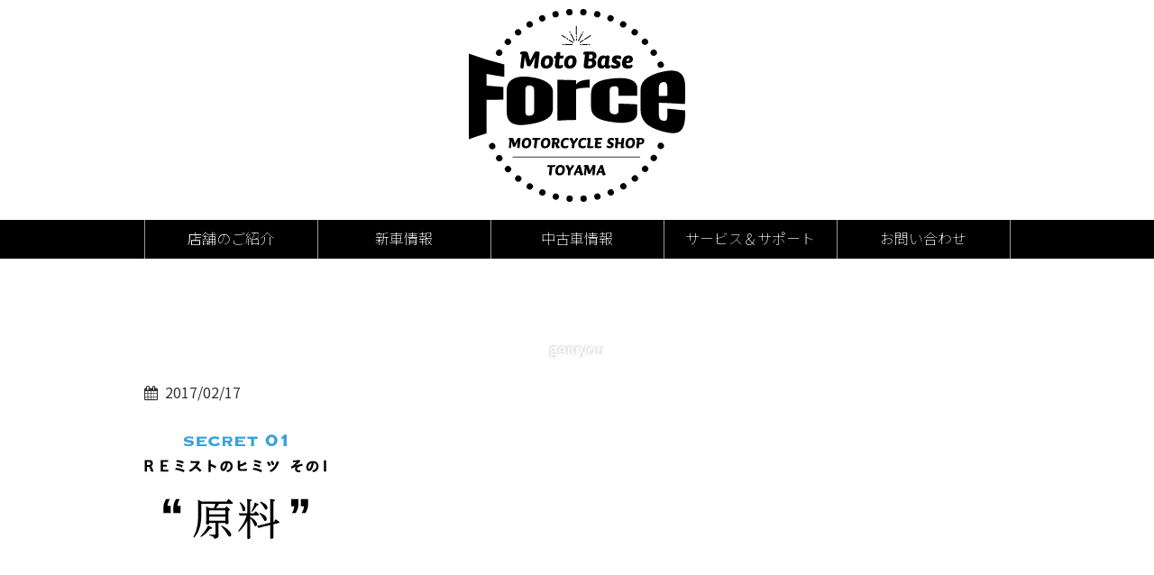

--- FILE ---
content_type: text/html; charset=UTF-8
request_url: http://mb-force.jp/genryou/
body_size: 18422
content:
<!DOCTYPE HTML>
<html lang="ja">
<head>
<meta charset="utf-8">
<meta http-equiv="X-UA-Compatible" content="IE=edge,chrome=1">
<meta name="viewport" content="width=device-width, initial-scale=1.0" />
<title>  genryou</title>
<link rel="alternate" type="application/rss+xml" title="Moto Base Force RSS Feed" href="http://mb-force.jp/feed/" />
<link rel="pingback" href="http://mb-force.jp/wp/xmlrpc.php" />
<link rel='dns-prefetch' href='//s.w.org' />
		<script type="text/javascript">
			window._wpemojiSettings = {"baseUrl":"https:\/\/s.w.org\/images\/core\/emoji\/12.0.0-1\/72x72\/","ext":".png","svgUrl":"https:\/\/s.w.org\/images\/core\/emoji\/12.0.0-1\/svg\/","svgExt":".svg","source":{"concatemoji":"http:\/\/mb-force.jp\/wp\/wp-includes\/js\/wp-emoji-release.min.js?ver=5.3.20"}};
			!function(e,a,t){var n,r,o,i=a.createElement("canvas"),p=i.getContext&&i.getContext("2d");function s(e,t){var a=String.fromCharCode;p.clearRect(0,0,i.width,i.height),p.fillText(a.apply(this,e),0,0);e=i.toDataURL();return p.clearRect(0,0,i.width,i.height),p.fillText(a.apply(this,t),0,0),e===i.toDataURL()}function c(e){var t=a.createElement("script");t.src=e,t.defer=t.type="text/javascript",a.getElementsByTagName("head")[0].appendChild(t)}for(o=Array("flag","emoji"),t.supports={everything:!0,everythingExceptFlag:!0},r=0;r<o.length;r++)t.supports[o[r]]=function(e){if(!p||!p.fillText)return!1;switch(p.textBaseline="top",p.font="600 32px Arial",e){case"flag":return s([127987,65039,8205,9895,65039],[127987,65039,8203,9895,65039])?!1:!s([55356,56826,55356,56819],[55356,56826,8203,55356,56819])&&!s([55356,57332,56128,56423,56128,56418,56128,56421,56128,56430,56128,56423,56128,56447],[55356,57332,8203,56128,56423,8203,56128,56418,8203,56128,56421,8203,56128,56430,8203,56128,56423,8203,56128,56447]);case"emoji":return!s([55357,56424,55356,57342,8205,55358,56605,8205,55357,56424,55356,57340],[55357,56424,55356,57342,8203,55358,56605,8203,55357,56424,55356,57340])}return!1}(o[r]),t.supports.everything=t.supports.everything&&t.supports[o[r]],"flag"!==o[r]&&(t.supports.everythingExceptFlag=t.supports.everythingExceptFlag&&t.supports[o[r]]);t.supports.everythingExceptFlag=t.supports.everythingExceptFlag&&!t.supports.flag,t.DOMReady=!1,t.readyCallback=function(){t.DOMReady=!0},t.supports.everything||(n=function(){t.readyCallback()},a.addEventListener?(a.addEventListener("DOMContentLoaded",n,!1),e.addEventListener("load",n,!1)):(e.attachEvent("onload",n),a.attachEvent("onreadystatechange",function(){"complete"===a.readyState&&t.readyCallback()})),(n=t.source||{}).concatemoji?c(n.concatemoji):n.wpemoji&&n.twemoji&&(c(n.twemoji),c(n.wpemoji)))}(window,document,window._wpemojiSettings);
		</script>
		<style type="text/css">
img.wp-smiley,
img.emoji {
	display: inline !important;
	border: none !important;
	box-shadow: none !important;
	height: 1em !important;
	width: 1em !important;
	margin: 0 .07em !important;
	vertical-align: -0.1em !important;
	background: none !important;
	padding: 0 !important;
}
</style>
	<link rel='stylesheet' id='sb_instagram_styles-css'  href='http://mb-force.jp/wp/wp-content/plugins/instagram-feed/css/sb-instagram-2-2.min.css?ver=2.2.1' type='text/css' media='all' />
<link rel='stylesheet' id='wp-block-library-css'  href='http://mb-force.jp/wp/wp-includes/css/dist/block-library/style.min.css?ver=5.3.20' type='text/css' media='all' />
<style id='wp-block-library-inline-css' type='text/css'>
.has-text-align-justify{text-align:justify;}
</style>
<link rel='stylesheet' id='biz-cal-style-css'  href='http://mb-force.jp/wp/wp-content/plugins/biz-calendar/biz-cal.css?ver=2.2.0' type='text/css' media='all' />
<link rel='stylesheet' id='contact-form-7-css'  href='http://mb-force.jp/wp/wp-content/plugins/contact-form-7/includes/css/styles.css?ver=5.1.6' type='text/css' media='all' />
<link rel='stylesheet' id='jetpack_css-css'  href='http://mb-force.jp/wp/wp-content/plugins/jetpack/css/jetpack.css?ver=8.3.3' type='text/css' media='all' />
<script type='text/javascript' src='http://mb-force.jp/wp/wp-includes/js/jquery/jquery.js?ver=1.12.4-wp'></script>
<script type='text/javascript' src='http://mb-force.jp/wp/wp-includes/js/jquery/jquery-migrate.min.js?ver=1.4.1'></script>
<script type='text/javascript'>
/* <![CDATA[ */
var bizcalOptions = {"holiday_title":"","thu":"on","temp_holidays":"2025-12-07\r\n2025-12-14\r\n2025-12-21\r\n2025-12-28\r\n2025-12-29\r\n2025-12-30\r\n2025-12-31\r\n2026-01-01\r\n2026-01-02\r\n2026-01-03\r\n2026-01-04\r\n2026-01-11\r\n2026-01-18\r\n2026-01-25\r\n2026-02-01\r\n2026-02-07\r\n2026-02-08\r\n2026-02-09\r\n2026-02-15\r\n2026-02-22\r\n\r\n\r\n\r\n\r\n\r\n\r\n\r\n\r\n\r\n\r\n\r\n\r\n\r\n","temp_weekdays":"","eventday_title":"","eventday_url":"","eventdays":"","month_limit":"\u6307\u5b9a","nextmonthlimit":"2","prevmonthlimit":"0","plugindir":"http:\/\/mb-force.jp\/wp\/wp-content\/plugins\/biz-calendar\/","national_holiday":""};
/* ]]> */
</script>
<script type='text/javascript' src='http://mb-force.jp/wp/wp-content/plugins/biz-calendar/calendar.js?ver=2.2.0'></script>
<link rel='https://api.w.org/' href='http://mb-force.jp/wp-json/' />
<link rel='shortlink' href='https://wp.me/a9IXNt-93' />
<link rel="alternate" type="application/json+oembed" href="http://mb-force.jp/wp-json/oembed/1.0/embed?url=http%3A%2F%2Fmb-force.jp%2Fgenryou%2F" />
<link rel="alternate" type="text/xml+oembed" href="http://mb-force.jp/wp-json/oembed/1.0/embed?url=http%3A%2F%2Fmb-force.jp%2Fgenryou%2F&#038;format=xml" />

<link rel='dns-prefetch' href='//v0.wordpress.com'/>
<style type='text/css'>img#wpstats{display:none}</style><style type="text/css">.recentcomments a{display:inline !important;padding:0 !important;margin:0 !important;}</style>
<!-- Jetpack Open Graph Tags -->
<meta property="og:type" content="article" />
<meta property="og:title" content="genryou" />
<meta property="og:url" content="http://mb-force.jp/genryou/" />
<meta property="og:description" content="詳しくは投稿をご覧ください。" />
<meta property="article:published_time" content="2017-02-16T15:16:17+00:00" />
<meta property="article:modified_time" content="2017-02-16T15:16:17+00:00" />
<meta property="og:site_name" content="Moto Base Force" />
<meta property="og:image" content="http://mb-force.jp/wp/wp-content/uploads/2017/02/genryou.png" />
<meta property="og:locale" content="ja_JP" />
<meta name="twitter:text:title" content="genryou" />
<meta name="twitter:card" content="summary" />
<meta name="twitter:description" content="詳しくは投稿をご覧ください。" />

<!-- End Jetpack Open Graph Tags -->
<style>button#responsive-menu-button,
#responsive-menu-container {
    display: none;
    -webkit-text-size-adjust: 100%;
}

@media screen and (max-width: 768px) {

    #responsive-menu-container {
        display: block;
        position: fixed;
        top: 0;
        bottom: 0;
        z-index: 99998;
        padding-bottom: 5px;
        margin-bottom: -5px;
        outline: 1px solid transparent;
        overflow-y: auto;
        overflow-x: hidden;
    }

    #responsive-menu-container .responsive-menu-search-box {
        width: 100%;
        padding: 0 2%;
        border-radius: 2px;
        height: 50px;
        -webkit-appearance: none;
    }

    #responsive-menu-container.push-left,
    #responsive-menu-container.slide-left {
        transform: translateX(-100%);
        -ms-transform: translateX(-100%);
        -webkit-transform: translateX(-100%);
        -moz-transform: translateX(-100%);
    }

    .responsive-menu-open #responsive-menu-container.push-left,
    .responsive-menu-open #responsive-menu-container.slide-left {
        transform: translateX(0);
        -ms-transform: translateX(0);
        -webkit-transform: translateX(0);
        -moz-transform: translateX(0);
    }

    #responsive-menu-container.push-top,
    #responsive-menu-container.slide-top {
        transform: translateY(-100%);
        -ms-transform: translateY(-100%);
        -webkit-transform: translateY(-100%);
        -moz-transform: translateY(-100%);
    }

    .responsive-menu-open #responsive-menu-container.push-top,
    .responsive-menu-open #responsive-menu-container.slide-top {
        transform: translateY(0);
        -ms-transform: translateY(0);
        -webkit-transform: translateY(0);
        -moz-transform: translateY(0);
    }

    #responsive-menu-container.push-right,
    #responsive-menu-container.slide-right {
        transform: translateX(100%);
        -ms-transform: translateX(100%);
        -webkit-transform: translateX(100%);
        -moz-transform: translateX(100%);
    }

    .responsive-menu-open #responsive-menu-container.push-right,
    .responsive-menu-open #responsive-menu-container.slide-right {
        transform: translateX(0);
        -ms-transform: translateX(0);
        -webkit-transform: translateX(0);
        -moz-transform: translateX(0);
    }

    #responsive-menu-container.push-bottom,
    #responsive-menu-container.slide-bottom {
        transform: translateY(100%);
        -ms-transform: translateY(100%);
        -webkit-transform: translateY(100%);
        -moz-transform: translateY(100%);
    }

    .responsive-menu-open #responsive-menu-container.push-bottom,
    .responsive-menu-open #responsive-menu-container.slide-bottom {
        transform: translateY(0);
        -ms-transform: translateY(0);
        -webkit-transform: translateY(0);
        -moz-transform: translateY(0);
    }

    #responsive-menu-container,
    #responsive-menu-container:before,
    #responsive-menu-container:after,
    #responsive-menu-container *,
    #responsive-menu-container *:before,
    #responsive-menu-container *:after {
         box-sizing: border-box;
         margin: 0;
         padding: 0;
    }

    #responsive-menu-container #responsive-menu-search-box,
    #responsive-menu-container #responsive-menu-additional-content,
    #responsive-menu-container #responsive-menu-title {
        padding: 25px 5%;
    }

    #responsive-menu-container #responsive-menu,
    #responsive-menu-container #responsive-menu ul {
        width: 100%;
    }
    #responsive-menu-container #responsive-menu ul.responsive-menu-submenu {
        display: none;
    }

    #responsive-menu-container #responsive-menu ul.responsive-menu-submenu.responsive-menu-submenu-open {
         display: block;
    }

    #responsive-menu-container #responsive-menu ul.responsive-menu-submenu-depth-1 a.responsive-menu-item-link {
        padding-left: 10%;
    }

    #responsive-menu-container #responsive-menu ul.responsive-menu-submenu-depth-2 a.responsive-menu-item-link {
        padding-left: 15%;
    }

    #responsive-menu-container #responsive-menu ul.responsive-menu-submenu-depth-3 a.responsive-menu-item-link {
        padding-left: 20%;
    }

    #responsive-menu-container #responsive-menu ul.responsive-menu-submenu-depth-4 a.responsive-menu-item-link {
        padding-left: 25%;
    }

    #responsive-menu-container #responsive-menu ul.responsive-menu-submenu-depth-5 a.responsive-menu-item-link {
        padding-left: 30%;
    }

    #responsive-menu-container li.responsive-menu-item {
        width: 100%;
        list-style: none;
    }

    #responsive-menu-container li.responsive-menu-item a {
        width: 100%;
        display: block;
        text-decoration: none;
        
        position: relative;
    }


     #responsive-menu-container #responsive-menu li.responsive-menu-item a {
                    padding: 0  5%;
            }

    #responsive-menu-container .responsive-menu-submenu li.responsive-menu-item a {
                    padding: 0  5%;
            }

    #responsive-menu-container li.responsive-menu-item a .fa {
        margin-right: 15px;
    }

    #responsive-menu-container li.responsive-menu-item a .responsive-menu-subarrow {
        position: absolute;
        top: 0;
        bottom: 0;
        text-align: center;
        overflow: hidden;
    }

    #responsive-menu-container li.responsive-menu-item a .responsive-menu-subarrow  .fa {
        margin-right: 0;
    }

    button#responsive-menu-button .responsive-menu-button-icon-inactive {
        display: none;
    }

    button#responsive-menu-button {
        z-index: 99999;
        display: none;
        overflow: hidden;
        outline: none;
    }

    button#responsive-menu-button img {
        max-width: 100%;
    }

    .responsive-menu-label {
        display: inline-block;
        font-weight: 600;
        margin: 0 5px;
        vertical-align: middle;
    }

    .responsive-menu-label .responsive-menu-button-text-open {
        display: none;
    }

    .responsive-menu-accessible {
        display: inline-block;
    }

    .responsive-menu-accessible .responsive-menu-box {
        display: inline-block;
        vertical-align: middle;
    }

    .responsive-menu-label.responsive-menu-label-top,
    .responsive-menu-label.responsive-menu-label-bottom
    {
        display: block;
        margin: 0 auto;
    }

    button#responsive-menu-button {
        padding: 0 0;
        display: inline-block;
        cursor: pointer;
        transition-property: opacity, filter;
        transition-duration: 0.15s;
        transition-timing-function: linear;
        font: inherit;
        color: inherit;
        text-transform: none;
        background-color: transparent;
        border: 0;
        margin: 0;
        overflow: visible;
    }

    .responsive-menu-box {
        width: 16px;
        height: 12px;
        display: inline-block;
        position: relative;
    }

    .responsive-menu-inner {
        display: block;
        top: 50%;
        margin-top: -1px;
    }

    .responsive-menu-inner,
    .responsive-menu-inner::before,
    .responsive-menu-inner::after {
         width: 16px;
         height: 2px;
         background-color: #ffffff;
         border-radius: 4px;
         position: absolute;
         transition-property: transform;
         transition-duration: 0.15s;
         transition-timing-function: ease;
    }

    .responsive-menu-open .responsive-menu-inner,
    .responsive-menu-open .responsive-menu-inner::before,
    .responsive-menu-open .responsive-menu-inner::after {
        background-color: #ffffff;
    }

    button#responsive-menu-button:hover .responsive-menu-inner,
    button#responsive-menu-button:hover .responsive-menu-inner::before,
    button#responsive-menu-button:hover .responsive-menu-inner::after,
    button#responsive-menu-button:hover .responsive-menu-open .responsive-menu-inner,
    button#responsive-menu-button:hover .responsive-menu-open .responsive-menu-inner::before,
    button#responsive-menu-button:hover .responsive-menu-open .responsive-menu-inner::after,
    button#responsive-menu-button:focus .responsive-menu-inner,
    button#responsive-menu-button:focus .responsive-menu-inner::before,
    button#responsive-menu-button:focus .responsive-menu-inner::after,
    button#responsive-menu-button:focus .responsive-menu-open .responsive-menu-inner,
    button#responsive-menu-button:focus .responsive-menu-open .responsive-menu-inner::before,
    button#responsive-menu-button:focus .responsive-menu-open .responsive-menu-inner::after {
        background-color: #ffffff;
    }

    .responsive-menu-inner::before,
    .responsive-menu-inner::after {
         content: "";
         display: block;
    }

    .responsive-menu-inner::before {
         top: -5px;
    }

    .responsive-menu-inner::after {
         bottom: -5px;
    }

            .responsive-menu-boring .responsive-menu-inner,
.responsive-menu-boring .responsive-menu-inner::before,
.responsive-menu-boring .responsive-menu-inner::after {
    transition-property: none;
}

.responsive-menu-boring.is-active .responsive-menu-inner {
    transform: rotate(45deg);
}

.responsive-menu-boring.is-active .responsive-menu-inner::before {
    top: 0;
    opacity: 0;
}

.responsive-menu-boring.is-active .responsive-menu-inner::after {
    bottom: 0;
    transform: rotate(-90deg);
}    
    button#responsive-menu-button {
        width: 32px;
        height: 32px;
        position: absolute;
        top: 5px;
        right: 1%;
                    background: #000000
            }

            .responsive-menu-open button#responsive-menu-button {
            background: #000000
        }
    
            .responsive-menu-open button#responsive-menu-button:hover,
        .responsive-menu-open button#responsive-menu-button:focus,
        button#responsive-menu-button:hover,
        button#responsive-menu-button:focus {
            background: #000000
        }
    
    button#responsive-menu-button .responsive-menu-box {
        color: #ffffff;
    }

    .responsive-menu-open button#responsive-menu-button .responsive-menu-box {
        color: #ffffff;
    }

    .responsive-menu-label {
        color: #ffffff;
        font-size: 14px;
        line-height: 13px;
            }

    button#responsive-menu-button {
        display: inline-block;
        transition: transform  0.5s, background-color  0.5s;
    }

    
    
    #responsive-menu-container {
        width: 75%;
        left: 0;
        transition: transform  0.5s;
        text-align: left;
                                            background: #212121;
            }

    #responsive-menu-container #responsive-menu-wrapper {
        background: #212121;
    }

    #responsive-menu-container #responsive-menu-additional-content {
        color: #ffffff;
    }

    #responsive-menu-container .responsive-menu-search-box {
        background: #ffffff;
        border: 2px solid  #dadada;
        color: #333333;
    }

    #responsive-menu-container .responsive-menu-search-box:-ms-input-placeholder {
        color: #c7c7cd;
    }

    #responsive-menu-container .responsive-menu-search-box::-webkit-input-placeholder {
        color: #c7c7cd;
    }

    #responsive-menu-container .responsive-menu-search-box:-moz-placeholder {
        color: #c7c7cd;
        opacity: 1;
    }

    #responsive-menu-container .responsive-menu-search-box::-moz-placeholder {
        color: #c7c7cd;
        opacity: 1;
    }

    #responsive-menu-container .responsive-menu-item-link,
    #responsive-menu-container #responsive-menu-title,
    #responsive-menu-container .responsive-menu-subarrow {
        transition: background-color  0.5s, border-color  0.5s, color  0.5s;
    }

    #responsive-menu-container #responsive-menu-title {
        background-color: #212121;
        color: #ffffff;
        font-size: 13px;
        text-align: left;
    }

    #responsive-menu-container #responsive-menu-title a {
        color: #ffffff;
        font-size: 13px;
        text-decoration: none;
    }

    #responsive-menu-container #responsive-menu-title a:hover {
        color: #ffffff;
    }

    #responsive-menu-container #responsive-menu-title:hover {
        background-color: #212121;
        color: #ffffff;
    }

    #responsive-menu-container #responsive-menu-title:hover a {
        color: #ffffff;
    }

    #responsive-menu-container #responsive-menu-title #responsive-menu-title-image {
        display: inline-block;
        vertical-align: middle;
        max-width: 100%;
        margin-bottom: 15px;
    }

    #responsive-menu-container #responsive-menu-title #responsive-menu-title-image img {
                        max-width: 100%;
    }

    #responsive-menu-container #responsive-menu > li.responsive-menu-item:first-child > a {
        border-top: 1px solid #212121;
    }

    #responsive-menu-container #responsive-menu li.responsive-menu-item .responsive-menu-item-link {
        font-size: 13px;
    }

    #responsive-menu-container #responsive-menu li.responsive-menu-item a {
        line-height: 40px;
        border-bottom: 1px solid  #212121;
        color: #ffffff;
        background-color: #212121;
                    height: 40px;
            }

    #responsive-menu-container #responsive-menu li.responsive-menu-item a:hover {
        color: #ffffff;
        background-color: #3f3f3f;
        border-color: #212121;
    }

    #responsive-menu-container #responsive-menu li.responsive-menu-item a:hover .responsive-menu-subarrow {
        color: #ffffff;
        border-color: #3f3f3f;
        background-color: #3f3f3f;
    }

    #responsive-menu-container #responsive-menu li.responsive-menu-item a:hover .responsive-menu-subarrow.responsive-menu-subarrow-active {
        color: #ffffff;
        border-color: #3f3f3f;
        background-color: #3f3f3f;
    }

    #responsive-menu-container #responsive-menu li.responsive-menu-item a .responsive-menu-subarrow {
        right: 0;
        height: 40px;
        line-height: 40px;
        width: 40px;
        color: #ffffff;
                        border-left: 1px 
                solid #212121;
        background-color: #212121;
    }

    #responsive-menu-container #responsive-menu li.responsive-menu-item a .responsive-menu-subarrow.responsive-menu-subarrow-active {
        color: #ffffff;
        border-color: #212121;
        background-color: #212121;
    }

    #responsive-menu-container #responsive-menu li.responsive-menu-item a .responsive-menu-subarrow.responsive-menu-subarrow-active:hover {
        color: #ffffff;
        border-color: #3f3f3f;
        background-color: #3f3f3f;
    }

    #responsive-menu-container #responsive-menu li.responsive-menu-item a .responsive-menu-subarrow:hover {
        color: #ffffff;
        border-color: #3f3f3f;
        background-color: #3f3f3f;
    }

    #responsive-menu-container #responsive-menu li.responsive-menu-current-item > .responsive-menu-item-link {
        background-color: #212121;
        color: #ffffff;
        border-color: #212121;
    }

    #responsive-menu-container #responsive-menu li.responsive-menu-current-item > .responsive-menu-item-link:hover {
        background-color: #3f3f3f;
        color: #ffffff;
        border-color: #3f3f3f;
    }

            #responsive-menu-container #responsive-menu ul.responsive-menu-submenu li.responsive-menu-item .responsive-menu-item-link {
                        font-size: 13px;
            text-align: left;
        }

        #responsive-menu-container #responsive-menu ul.responsive-menu-submenu li.responsive-menu-item a {
                            height: 40px;
                        line-height: 40px;
            border-bottom: 1px solid  #212121;
            color: #ffffff;
            background-color: #212121;
        }

        #responsive-menu-container #responsive-menu ul.responsive-menu-submenu li.responsive-menu-item a:hover {
            color: #ffffff;
            background-color: #3f3f3f;
            border-color: #212121;
        }

        #responsive-menu-container #responsive-menu ul.responsive-menu-submenu li.responsive-menu-item a:hover .responsive-menu-subarrow {
            color: #ffffff;
            border-color: #3f3f3f;
            background-color: #3f3f3f;
        }

        #responsive-menu-container #responsive-menu ul.responsive-menu-submenu li.responsive-menu-item a:hover .responsive-menu-subarrow.responsive-menu-subarrow-active {
            color: #ffffff;
            border-color: #3f3f3f;
            background-color: #3f3f3f;
        }

        #responsive-menu-container #responsive-menu ul.responsive-menu-submenu li.responsive-menu-item a .responsive-menu-subarrow {
                                        left:unset;
                right:0;
                        height: 40px;
            line-height: 40px;
            width: 40px;
            color: #ffffff;
                                        border-left: 1px solid #212121  !important;
                border-right:unset  !important;
                        background-color: #212121;
        }

        #responsive-menu-container #responsive-menu ul.responsive-menu-submenu li.responsive-menu-item a .responsive-menu-subarrow.responsive-menu-subarrow-active {
            color: #ffffff;
            border-color: #212121;
            background-color: #212121;
        }

        #responsive-menu-container #responsive-menu ul.responsive-menu-submenu li.responsive-menu-item a .responsive-menu-subarrow.responsive-menu-subarrow-active:hover {
            color: #ffffff;
            border-color: #3f3f3f;
            background-color: #3f3f3f;
        }

        #responsive-menu-container #responsive-menu ul.responsive-menu-submenu li.responsive-menu-item a .responsive-menu-subarrow:hover {
            color: #ffffff;
            border-color: #3f3f3f;
            background-color: #3f3f3f;
        }

        #responsive-menu-container #responsive-menu ul.responsive-menu-submenu li.responsive-menu-current-item > .responsive-menu-item-link {
            background-color: #212121;
            color: #ffffff;
            border-color: #212121;
        }

        #responsive-menu-container #responsive-menu ul.responsive-menu-submenu li.responsive-menu-current-item > .responsive-menu-item-link:hover {
            background-color: #3f3f3f;
            color: #ffffff;
            border-color: #3f3f3f;
        }
    
    
            #menu {
            display: none !important;
        }
    }</style><script>jQuery(document).ready(function($) {

    var ResponsiveMenu = {
        trigger: '#responsive-menu-button',
        animationSpeed: 500,
        breakpoint: 768,
        pushButton: 'off',
        animationType: 'slide',
        animationSide: 'left',
        pageWrapper: '',
        isOpen: false,
        triggerTypes: 'click',
        activeClass: 'is-active',
        container: '#responsive-menu-container',
        openClass: 'responsive-menu-open',
        accordion: 'off',
        activeArrow: '▲',
        inactiveArrow: '▼',
        wrapper: '#responsive-menu-wrapper',
        closeOnBodyClick: 'off',
        closeOnLinkClick: 'off',
        itemTriggerSubMenu: 'off',
        linkElement: '.responsive-menu-item-link',
        subMenuTransitionTime: 200,
        openMenu: function() {
            $(this.trigger).addClass(this.activeClass);
            $('html').addClass(this.openClass);
            $('.responsive-menu-button-icon-active').hide();
            $('.responsive-menu-button-icon-inactive').show();
            this.setButtonTextOpen();
            this.setWrapperTranslate();
            this.isOpen = true;
        },
        closeMenu: function() {
            $(this.trigger).removeClass(this.activeClass);
            $('html').removeClass(this.openClass);
            $('.responsive-menu-button-icon-inactive').hide();
            $('.responsive-menu-button-icon-active').show();
            this.setButtonText();
            this.clearWrapperTranslate();
            this.isOpen = false;
        },
        setButtonText: function() {
            if($('.responsive-menu-button-text-open').length > 0 && $('.responsive-menu-button-text').length > 0) {
                $('.responsive-menu-button-text-open').hide();
                $('.responsive-menu-button-text').show();
            }
        },
        setButtonTextOpen: function() {
            if($('.responsive-menu-button-text').length > 0 && $('.responsive-menu-button-text-open').length > 0) {
                $('.responsive-menu-button-text').hide();
                $('.responsive-menu-button-text-open').show();
            }
        },
        triggerMenu: function() {
            this.isOpen ? this.closeMenu() : this.openMenu();
        },
        triggerSubArrow: function(subarrow) {
            var sub_menu = $(subarrow).parent().siblings('.responsive-menu-submenu');
            var self = this;
            if(this.accordion == 'on') {
                /* Get Top Most Parent and the siblings */
                var top_siblings = sub_menu.parents('.responsive-menu-item-has-children').last().siblings('.responsive-menu-item-has-children');
                var first_siblings = sub_menu.parents('.responsive-menu-item-has-children').first().siblings('.responsive-menu-item-has-children');
                /* Close up just the top level parents to key the rest as it was */
                top_siblings.children('.responsive-menu-submenu').slideUp(self.subMenuTransitionTime, 'linear').removeClass('responsive-menu-submenu-open');
                /* Set each parent arrow to inactive */
                top_siblings.each(function() {
                    $(this).find('.responsive-menu-subarrow').first().html(self.inactiveArrow);
                    $(this).find('.responsive-menu-subarrow').first().removeClass('responsive-menu-subarrow-active');
                });
                /* Now Repeat for the current item siblings */
                first_siblings.children('.responsive-menu-submenu').slideUp(self.subMenuTransitionTime, 'linear').removeClass('responsive-menu-submenu-open');
                first_siblings.each(function() {
                    $(this).find('.responsive-menu-subarrow').first().html(self.inactiveArrow);
                    $(this).find('.responsive-menu-subarrow').first().removeClass('responsive-menu-subarrow-active');
                });
            }
            if(sub_menu.hasClass('responsive-menu-submenu-open')) {
                sub_menu.slideUp(self.subMenuTransitionTime, 'linear').removeClass('responsive-menu-submenu-open');
                $(subarrow).html(this.inactiveArrow);
                $(subarrow).removeClass('responsive-menu-subarrow-active');
            } else {
                sub_menu.slideDown(self.subMenuTransitionTime, 'linear').addClass('responsive-menu-submenu-open');
                $(subarrow).html(this.activeArrow);
                $(subarrow).addClass('responsive-menu-subarrow-active');
            }
        },
        menuHeight: function() {
            return $(this.container).height();
        },
        menuWidth: function() {
            return $(this.container).width();
        },
        wrapperHeight: function() {
            return $(this.wrapper).height();
        },
        setWrapperTranslate: function() {
            switch(this.animationSide) {
                case 'left':
                    translate = 'translateX(' + this.menuWidth() + 'px)'; break;
                case 'right':
                    translate = 'translateX(-' + this.menuWidth() + 'px)'; break;
                case 'top':
                    translate = 'translateY(' + this.wrapperHeight() + 'px)'; break;
                case 'bottom':
                    translate = 'translateY(-' + this.menuHeight() + 'px)'; break;
            }
            if(this.animationType == 'push') {
                $(this.pageWrapper).css({'transform':translate});
                $('html, body').css('overflow-x', 'hidden');
            }
            if(this.pushButton == 'on') {
                $('#responsive-menu-button').css({'transform':translate});
            }
        },
        clearWrapperTranslate: function() {
            var self = this;
            if(this.animationType == 'push') {
                $(this.pageWrapper).css({'transform':''});
                setTimeout(function() {
                    $('html, body').css('overflow-x', '');
                }, self.animationSpeed);
            }
            if(this.pushButton == 'on') {
                $('#responsive-menu-button').css({'transform':''});
            }
        },
        init: function() {
            var self = this;
            $(this.trigger).on(this.triggerTypes, function(e){
                e.stopPropagation();
                self.triggerMenu();
            });
            $(this.trigger).mouseup(function(){
                $(self.trigger).blur();
            });
            $('.responsive-menu-subarrow').on('click', function(e) {
                e.preventDefault();
                e.stopPropagation();
                self.triggerSubArrow(this);
            });
            $(window).resize(function() {
                if($(window).width() > self.breakpoint) {
                    if(self.isOpen){
                        self.closeMenu();
                    }
                } else {
                    if($('.responsive-menu-open').length>0){
                        self.setWrapperTranslate();
                    }
                }
            });
            if(this.closeOnLinkClick == 'on') {
                $(this.linkElement).on('click', function(e) {
                    e.preventDefault();
                    /* Fix for when close menu on parent clicks is on */
                    if(self.itemTriggerSubMenu == 'on' && $(this).is('.responsive-menu-item-has-children > ' + self.linkElement)) {
                        return;
                    }
                    old_href = $(this).attr('href');
                    old_target = typeof $(this).attr('target') == 'undefined' ? '_self' : $(this).attr('target');
                    if(self.isOpen) {
                        if($(e.target).closest('.responsive-menu-subarrow').length) {
                            return;
                        }
                        self.closeMenu();
                        setTimeout(function() {
                            window.open(old_href, old_target);
                        }, self.animationSpeed);
                    }
                });
            }
            if(this.closeOnBodyClick == 'on') {
                $(document).on('click', 'body', function(e) {
                    if(self.isOpen) {
                        if($(e.target).closest('#responsive-menu-container').length || $(e.target).closest('#responsive-menu-button').length) {
                            return;
                        }
                    }
                    self.closeMenu();
                });
            }
            if(this.itemTriggerSubMenu == 'on') {
                $('.responsive-menu-item-has-children > ' + this.linkElement).on('click', function(e) {
                    e.preventDefault();
                    self.triggerSubArrow($(this).children('.responsive-menu-subarrow').first());
                });
            }
        }
    };
    ResponsiveMenu.init();
});</script>			<style type="text/css" id="wp-custom-css">
				ul.logos li{text-align:center;}			</style>
		<link rel="stylesheet" href="https://fonts.googleapis.com/earlyaccess/notosansjp.css">
<link rel="stylesheet" type="text/css" href="http://mb-force.jp/wp/wp-content/themes/YSP/style.css" media="all" />
<link href="https://maxcdn.bootstrapcdn.com/font-awesome/4.7.0/css/font-awesome.min.css" rel="stylesheet">

</head>
<body>
<header>
<div class="hgroup">
<h1 class="top_title"><a href="http://mb-force.jp" title="Moto Base Force"><img src="http://mb-force.jp/wp/wp-content/themes/YSP/images/logo.svg" alt=""Moto Base Force"></a></h1>
</div>
<nav id="menu">
<ul id="menu-global" class="menu"><li id="menu-item-998" class="menu-item menu-item-type-post_type menu-item-object-page menu-item-998"><a href="http://mb-force.jp/shop/">店舗のご紹介</a></li>
<li id="menu-item-997" class="menu-item menu-item-type-post_type menu-item-object-page menu-item-997"><a href="http://mb-force.jp/new-bike/">新車情報</a></li>
<li id="menu-item-996" class="menu-item menu-item-type-post_type menu-item-object-page menu-item-996"><a href="http://mb-force.jp/used-bike/">中古車情報</a></li>
<li id="menu-item-995" class="menu-item menu-item-type-post_type menu-item-object-page menu-item-995"><a href="http://mb-force.jp/service-spport/">サービス＆サポート</a></li>
<li id="menu-item-999" class="menu-item menu-item-type-post_type menu-item-object-page menu-item-999"><a href="http://mb-force.jp/contact-form/">お問い合わせ</a></li>
</ul></nav>
</header><div id="subBG" class="post">
<div class="text">
<h1 id="single_title">genryou</h1>
</div>
</div>
<div id="contents"><!-- contentns -->
<div id="main">
<div id="entry_body">
<div id="article_body">
<article>

<!--ループ開始-->
<div class="meta_box">
<p><i class="fa fa-calendar"></i><time class="entry-date" datetime="2017-02-17T00:16:17+09:00">2017/02/17</time>&nbsp;</p>
</div><!--//meta_box-->


<p class="attachment"><a href='http://mb-force.jp/wp/wp-content/uploads/2017/02/genryou.png'><img width="202" height="116" src="http://mb-force.jp/wp/wp-content/uploads/2017/02/genryou.png" class="attachment-medium size-medium" alt="" /></a></p>

  <!--ループ終了-->
</article>
</div><!--//article_body-->

<div id="page_pn" class="clearfix">
<dl id="prenex">
            </dl>
</div><!--//page_pn-->

</div><!--//entry_body-->
</div><!--//main-->
<ul class="banners2">
<li><a href="https://www.jmpsa.or.jp/safety/gm/gm.html#i4" target="_blank"><img src="http://mb-force.jp/wp/wp-content/themes/YSP/images/image001.png"></a></li>
<li><a href="https://www.jmpsa.or.jp/entry/gbou/" target="_blank"><img src="http://mb-force.jp/wp/wp-content/themes/YSP/images/image004.jpg"></a></li>
<li><a href="http://www.japan-riders.jp/" target="_blank"><img src="http://mb-force.jp/wp/wp-content/themes/YSP/images/image006.jpg"></a></li>
<li><a href="https://www.jmpsa.or.jp/society/parking/" target="_blank"><img src="http://mb-force.jp/wp/wp-content/themes/YSP/images/image008.jpg"></a></li>
<li><a href="https://www.jmpsa.or.jp/society/roadinfo/" target="_blank"><img src="http://mb-force.jp/wp/wp-content/themes/YSP/images/image010.jpg"></a></li>
</ul>
</div><!--//contents-->
<!-- footer -->
<footer id="footer">

<!--PC3段 タブレット1+2段-->
<div id="footer-in" class="cleafix">
<!--フッター左-->
<div class="footer_l">
<div><h2>定休日カレンダー</h2><div id='biz_calendar'></div></div></div><!--//footer_l-->
<!--フッター中-->
<div class="footer_c">
<ul>
<li><h3>Facebook</h3>		<style>
		@media (max-width:767px) {
			.fb_iframe_widget {
				width: 100%;
			}
			.fb_iframe_widget span {
				width: 100% !important;
			}
			.fb_iframe_widget iframe {
				width: 100% !important;
			}
			._8r {
				margin-right: 5px;
				margin-top: -4px !important;
			}
		}
		</style>
        <div style="display:block;width:100%;float:left;overflow:hidden;margin-bottom:20px">
			<div id="fb-root"></div>
			<script>(function(d, s, id) {
			  var js, fjs = d.getElementsByTagName(s)[0];
			  if (d.getElementById(id)) return;
			  js = d.createElement(s); js.id = id;
			  js.src = "//connect.facebook.net/ja_JP/sdk.js#xfbml=1&version=v2.7";
			  fjs.parentNode.insertBefore(js, fjs);
			}(document, 'script', 'facebook-jssdk'));</script>
			<div class="fb-like-box" style="background-color: auto;" data-small-header="true" data-height="320" data-href="https://www.facebook.com/motobaseforce/" data-show-border="true" data-show-faces="true" data-stream="true" data-width="420" data-force-wall="false"></div>
			<div style="display:none;">Facebook By Weblizar Powered By Weblizar</div>
		</div>
        </li></ul>
</div><!--//footer_c-->
<!--フッター右-->
<div class="footer_r">
<ul>
<li><h3>Instagram</h3><div class="textwidget custom-html-widget">
<div id="sb_instagram" class="sbi sbi_col_4  sbi_width_resp" style="padding-bottom: 10px;background-color: rgb(10,10,10);width: 100%;" data-feedid="sbi_17841429157918567#20" data-res="auto" data-cols="4" data-num="20" data-shortcode-atts="{}" >
	<div class="sb_instagram_header  sbi_no_avatar" style="padding: 5px; margin-bottom: 10px;padding-bottom: 0;">
    <a href="https://www.instagram.com/moto_base_force/" target="_blank" rel="noopener noreferrer" title="@moto_base_force" class="sbi_header_link">
        <div class="sbi_header_text sbi_no_bio">
            <h3 >moto_base_force</h3>
	                </div>
                <div class="sbi_header_img">
            <div class="sbi_header_hashtag_icon"><svg class="sbi_new_logo fa-instagram fa-w-14" aria-hidden="true" data-fa-processed="" aria-label="Instagram" data-prefix="fab" data-icon="instagram" role="img" viewBox="0 0 448 512">
	                <path fill="currentColor" d="M224.1 141c-63.6 0-114.9 51.3-114.9 114.9s51.3 114.9 114.9 114.9S339 319.5 339 255.9 287.7 141 224.1 141zm0 189.6c-41.1 0-74.7-33.5-74.7-74.7s33.5-74.7 74.7-74.7 74.7 33.5 74.7 74.7-33.6 74.7-74.7 74.7zm146.4-194.3c0 14.9-12 26.8-26.8 26.8-14.9 0-26.8-12-26.8-26.8s12-26.8 26.8-26.8 26.8 12 26.8 26.8zm76.1 27.2c-1.7-35.9-9.9-67.7-36.2-93.9-26.2-26.2-58-34.4-93.9-36.2-37-2.1-147.9-2.1-184.9 0-35.8 1.7-67.6 9.9-93.9 36.1s-34.4 58-36.2 93.9c-2.1 37-2.1 147.9 0 184.9 1.7 35.9 9.9 67.7 36.2 93.9s58 34.4 93.9 36.2c37 2.1 147.9 2.1 184.9 0 35.9-1.7 67.7-9.9 93.9-36.2 26.2-26.2 34.4-58 36.2-93.9 2.1-37 2.1-147.8 0-184.8zM398.8 388c-7.8 19.6-22.9 34.7-42.6 42.6-29.5 11.7-99.5 9-132.1 9s-102.7 2.6-132.1-9c-19.6-7.8-34.7-22.9-42.6-42.6-11.7-29.5-9-99.5-9-132.1s-2.6-102.7 9-132.1c7.8-19.6 22.9-34.7 42.6-42.6 29.5-11.7 99.5-9 132.1-9s102.7-2.6 132.1 9c19.6 7.8 34.7 22.9 42.6 42.6 11.7 29.5 9 99.5 9 132.1s2.7 102.7-9 132.1z"></path>
	            </svg></div>
        </div>
        
    </a>
</div>
    <div id="sbi_images" style="padding: 5px;">
		<div class="sbi_item sbi_type_carousel sbi_new sbi_transition" id="sbi_17887134733724151" data-date="1600563619">
    <div class="sbi_photo_wrap">
        <a class="sbi_photo" href="https://www.instagram.com/p/CFVtEdBg1S2/" target="_blank" rel="noopener noreferrer" data-full-res="https://scontent-nrt1-1.cdninstagram.com/v/t51.29350-15/119883032_1247503635635029_2268739281296584132_n.jpg?_nc_cat=102&#038;_nc_sid=8ae9d6&#038;_nc_ohc=tlCIXwQqCfEAX8vwGvV&#038;_nc_oc=AQm86zgEBP4zuL59uIJ5Bmbztvw3XZUt7xX7LzycAC14e0LpXN-o8baY-YGMtlw2AAE&#038;_nc_ht=scontent-nrt1-1.cdninstagram.com&#038;oh=3f1bef766897a69ae5f5d2a13bf68386&#038;oe=5F917486" data-img-src-set="{&quot;d&quot;:&quot;https:\/\/scontent-nrt1-1.cdninstagram.com\/v\/t51.29350-15\/119883032_1247503635635029_2268739281296584132_n.jpg?_nc_cat=102&amp;_nc_sid=8ae9d6&amp;_nc_ohc=tlCIXwQqCfEAX8vwGvV&amp;_nc_oc=AQm86zgEBP4zuL59uIJ5Bmbztvw3XZUt7xX7LzycAC14e0LpXN-o8baY-YGMtlw2AAE&amp;_nc_ht=scontent-nrt1-1.cdninstagram.com&amp;oh=3f1bef766897a69ae5f5d2a13bf68386&amp;oe=5F917486&quot;,&quot;150&quot;:&quot;https:\/\/www.instagram.com\/p\/CFVtEdBg1S2\/media?size=t&quot;,&quot;320&quot;:&quot;https:\/\/www.instagram.com\/p\/CFVtEdBg1S2\/media?size=m&quot;,&quot;640&quot;:&quot;https:\/\/www.instagram.com\/p\/CFVtEdBg1S2\/media?size=l&quot;}">
            <span class="sbi-screenreader"></span>
            <svg class="svg-inline--fa fa-clone fa-w-16 sbi_lightbox_carousel_icon" aria-hidden="true" aria-label="Clone" data-fa-proƒcessed="" data-prefix="far" data-icon="clone" role="img" xmlns="http://www.w3.org/2000/svg" viewBox="0 0 512 512">
	                <path fill="currentColor" d="M464 0H144c-26.51 0-48 21.49-48 48v48H48c-26.51 0-48 21.49-48 48v320c0 26.51 21.49 48 48 48h320c26.51 0 48-21.49 48-48v-48h48c26.51 0 48-21.49 48-48V48c0-26.51-21.49-48-48-48zM362 464H54a6 6 0 0 1-6-6V150a6 6 0 0 1 6-6h42v224c0 26.51 21.49 48 48 48h224v42a6 6 0 0 1-6 6zm96-96H150a6 6 0 0 1-6-6V54a6 6 0 0 1 6-6h308a6 6 0 0 1 6 6v308a6 6 0 0 1-6 6z"></path>
	            </svg>	                    <img src="http://mb-force.jp/wp/wp-content/plugins/instagram-feed/img/placeholder.png" alt="昨日、モトクロス　絶対王者❣️成田亮選手がご来店されました😁

めっちゃ感動もんでした〜

この後、食事もご一緒させていただきました😄

富山モトクロス界のドン、OHくん、ありがとう❣️">
        </a>
    </div>
</div><div class="sbi_item sbi_type_image sbi_new sbi_transition" id="sbi_18133606894102541" data-date="1600243046">
    <div class="sbi_photo_wrap">
        <a class="sbi_photo" href="https://www.instagram.com/p/CFMJn_ygltS/" target="_blank" rel="noopener noreferrer" data-full-res="https://scontent-nrt1-1.cdninstagram.com/v/t51.29350-15/119412190_3119223761534180_8106722744229139121_n.jpg?_nc_cat=103&#038;_nc_sid=8ae9d6&#038;_nc_ohc=B9viAh2FXMkAX-kACr1&#038;_nc_ht=scontent-nrt1-1.cdninstagram.com&#038;oh=1cb7cadbd33ec03688ed3f7477618a32&#038;oe=5F921930" data-img-src-set="{&quot;d&quot;:&quot;https:\/\/scontent-nrt1-1.cdninstagram.com\/v\/t51.29350-15\/119412190_3119223761534180_8106722744229139121_n.jpg?_nc_cat=103&amp;_nc_sid=8ae9d6&amp;_nc_ohc=B9viAh2FXMkAX-kACr1&amp;_nc_ht=scontent-nrt1-1.cdninstagram.com&amp;oh=1cb7cadbd33ec03688ed3f7477618a32&amp;oe=5F921930&quot;,&quot;150&quot;:&quot;https:\/\/www.instagram.com\/p\/CFMJn_ygltS\/media?size=t&quot;,&quot;320&quot;:&quot;https:\/\/www.instagram.com\/p\/CFMJn_ygltS\/media?size=m&quot;,&quot;640&quot;:&quot;https:\/\/scontent-nrt1-1.cdninstagram.com\/v\/t51.29350-15\/119412190_3119223761534180_8106722744229139121_n.jpg?_nc_cat=103&amp;_nc_sid=8ae9d6&amp;_nc_ohc=B9viAh2FXMkAX-kACr1&amp;_nc_ht=scontent-nrt1-1.cdninstagram.com&amp;oh=1cb7cadbd33ec03688ed3f7477618a32&amp;oe=5F921930&quot;}">
            <span class="sbi-screenreader"></span>
            	                    <img src="http://mb-force.jp/wp/wp-content/plugins/instagram-feed/img/placeholder.png" alt="金沢のBLACK BOARさんでスクーターの耐久レース開催です🛵
10/10、11にクラス別でありますよ👌
当店もお客様と一緒にエントリーの予定😆
#motobaseforce #富山バイク #オフロードバイク #スクーターレース #blackboar">
        </a>
    </div>
</div><div class="sbi_item sbi_type_image sbi_new sbi_transition" id="sbi_18036623050279614" data-date="1600142452">
    <div class="sbi_photo_wrap">
        <a class="sbi_photo" href="https://www.instagram.com/p/CFJJwhJgyg-/" target="_blank" rel="noopener noreferrer" data-full-res="https://scontent-nrt1-1.cdninstagram.com/v/t51.29350-15/119215036_319754695995441_9097068838719354405_n.jpg?_nc_cat=103&#038;_nc_sid=8ae9d6&#038;_nc_ohc=ePwR7bScGGEAX-pnEe6&#038;_nc_ht=scontent-nrt1-1.cdninstagram.com&#038;oh=71d7610ef29cf488a87a52016412d651&#038;oe=5F93AF3A" data-img-src-set="{&quot;d&quot;:&quot;https:\/\/scontent-nrt1-1.cdninstagram.com\/v\/t51.29350-15\/119215036_319754695995441_9097068838719354405_n.jpg?_nc_cat=103&amp;_nc_sid=8ae9d6&amp;_nc_ohc=ePwR7bScGGEAX-pnEe6&amp;_nc_ht=scontent-nrt1-1.cdninstagram.com&amp;oh=71d7610ef29cf488a87a52016412d651&amp;oe=5F93AF3A&quot;,&quot;150&quot;:&quot;https:\/\/www.instagram.com\/p\/CFJJwhJgyg-\/media?size=t&quot;,&quot;320&quot;:&quot;https:\/\/www.instagram.com\/p\/CFJJwhJgyg-\/media?size=m&quot;,&quot;640&quot;:&quot;https:\/\/scontent-nrt1-1.cdninstagram.com\/v\/t51.29350-15\/119215036_319754695995441_9097068838719354405_n.jpg?_nc_cat=103&amp;_nc_sid=8ae9d6&amp;_nc_ohc=ePwR7bScGGEAX-pnEe6&amp;_nc_ht=scontent-nrt1-1.cdninstagram.com&amp;oh=71d7610ef29cf488a87a52016412d651&amp;oe=5F93AF3A&quot;}">
            <span class="sbi-screenreader"></span>
            	                    <img src="http://mb-force.jp/wp/wp-content/plugins/instagram-feed/img/placeholder.png" alt="いざという時の備え！
マジメに考えなければならない、そんな昨今ですよね〜😥

町内会等各種団体様からご注文が相次いでおります。

ヤマハ発電機は当店におまかせください😊
アフターサービスもバッチリです😊">
        </a>
    </div>
</div><div class="sbi_item sbi_type_carousel sbi_new sbi_transition" id="sbi_17888423695642900" data-date="1598251309">
    <div class="sbi_photo_wrap">
        <a class="sbi_photo" href="https://www.instagram.com/p/CEQysERgEdm/" target="_blank" rel="noopener noreferrer" data-full-res="https://scontent-nrt1-1.cdninstagram.com/v/t51.29350-15/118174580_246708763306883_5861529892051239126_n.jpg?_nc_cat=100&#038;_nc_sid=8ae9d6&#038;_nc_ohc=3FTtbudySkMAX-MqeJt&#038;_nc_ht=scontent-nrt1-1.cdninstagram.com&#038;oh=fd1f319eb5840135616267f04031202f&#038;oe=5F8FC56D" data-img-src-set="{&quot;d&quot;:&quot;https:\/\/scontent-nrt1-1.cdninstagram.com\/v\/t51.29350-15\/118174580_246708763306883_5861529892051239126_n.jpg?_nc_cat=100&amp;_nc_sid=8ae9d6&amp;_nc_ohc=3FTtbudySkMAX-MqeJt&amp;_nc_ht=scontent-nrt1-1.cdninstagram.com&amp;oh=fd1f319eb5840135616267f04031202f&amp;oe=5F8FC56D&quot;,&quot;150&quot;:&quot;https:\/\/www.instagram.com\/p\/CEQysERgEdm\/media?size=t&quot;,&quot;320&quot;:&quot;https:\/\/www.instagram.com\/p\/CEQysERgEdm\/media?size=m&quot;,&quot;640&quot;:&quot;https:\/\/www.instagram.com\/p\/CEQysERgEdm\/media?size=l&quot;}">
            <span class="sbi-screenreader"></span>
            <svg class="svg-inline--fa fa-clone fa-w-16 sbi_lightbox_carousel_icon" aria-hidden="true" aria-label="Clone" data-fa-proƒcessed="" data-prefix="far" data-icon="clone" role="img" xmlns="http://www.w3.org/2000/svg" viewBox="0 0 512 512">
	                <path fill="currentColor" d="M464 0H144c-26.51 0-48 21.49-48 48v48H48c-26.51 0-48 21.49-48 48v320c0 26.51 21.49 48 48 48h320c26.51 0 48-21.49 48-48v-48h48c26.51 0 48-21.49 48-48V48c0-26.51-21.49-48-48-48zM362 464H54a6 6 0 0 1-6-6V150a6 6 0 0 1 6-6h42v224c0 26.51 21.49 48 48 48h224v42a6 6 0 0 1-6 6zm96-96H150a6 6 0 0 1-6-6V54a6 6 0 0 1 6-6h308a6 6 0 0 1 6 6v308a6 6 0 0 1-6 6z"></path>
	            </svg>	                    <img src="http://mb-force.jp/wp/wp-content/plugins/instagram-feed/img/placeholder.png" alt="SR400 現行モデルはこれが最後の入荷です😭
#motobaseforce #富山バイク #sr400">
        </a>
    </div>
</div><div class="sbi_item sbi_type_image sbi_new sbi_transition" id="sbi_17872274668850067" data-date="1597481822">
    <div class="sbi_photo_wrap">
        <a class="sbi_photo" href="https://www.instagram.com/p/CD53AjBAAsn/" target="_blank" rel="noopener noreferrer" data-full-res="https://scontent-nrt1-1.cdninstagram.com/v/t51.29350-15/117677813_174139874175048_3363664816485908783_n.jpg?_nc_cat=103&#038;_nc_sid=8ae9d6&#038;_nc_ohc=0efWwd1zLCkAX-Cp4aH&#038;_nc_ht=scontent-nrt1-1.cdninstagram.com&#038;oh=adc65bce5a929015c92eafef61de3487&#038;oe=5F923688" data-img-src-set="{&quot;d&quot;:&quot;https:\/\/scontent-nrt1-1.cdninstagram.com\/v\/t51.29350-15\/117677813_174139874175048_3363664816485908783_n.jpg?_nc_cat=103&amp;_nc_sid=8ae9d6&amp;_nc_ohc=0efWwd1zLCkAX-Cp4aH&amp;_nc_ht=scontent-nrt1-1.cdninstagram.com&amp;oh=adc65bce5a929015c92eafef61de3487&amp;oe=5F923688&quot;,&quot;150&quot;:&quot;https:\/\/www.instagram.com\/p\/CD53AjBAAsn\/media?size=t&quot;,&quot;320&quot;:&quot;https:\/\/www.instagram.com\/p\/CD53AjBAAsn\/media?size=m&quot;,&quot;640&quot;:&quot;https:\/\/scontent-nrt1-1.cdninstagram.com\/v\/t51.29350-15\/117677813_174139874175048_3363664816485908783_n.jpg?_nc_cat=103&amp;_nc_sid=8ae9d6&amp;_nc_ohc=0efWwd1zLCkAX-Cp4aH&amp;_nc_ht=scontent-nrt1-1.cdninstagram.com&amp;oh=adc65bce5a929015c92eafef61de3487&amp;oe=5F923688&quot;}">
            <span class="sbi-screenreader"></span>
            	                    <img src="http://mb-force.jp/wp/wp-content/plugins/instagram-feed/img/placeholder.png" alt="今日は、20年ぶりのバイク&amp;初林道の女性をエスコートしての林道ツーリング。

Beta ALP200を貸出して、いつものお客さんに協力してもらい、3台でゆっくりと走ってきました^ ^
ALPは軽くて、扱いやすいですね😁

20年ぶり&amp;初林道とは思えない走り！
昔相当乗ってたのが分かります😀

林道ツーリング仲間の仲間入り決定やな！笑">
        </a>
    </div>
</div><div class="sbi_item sbi_type_carousel sbi_new sbi_transition" id="sbi_17877701239774534" data-date="1596853462">
    <div class="sbi_photo_wrap">
        <a class="sbi_photo" href="https://www.instagram.com/p/CDnIgZzgabr/" target="_blank" rel="noopener noreferrer" data-full-res="https://scontent-nrt1-1.cdninstagram.com/v/t51.29350-15/117301065_317224719688995_2539636771023465129_n.jpg?_nc_cat=111&#038;_nc_sid=8ae9d6&#038;_nc_ohc=R33d0Xdz55gAX9mAaAT&#038;_nc_ht=scontent-nrt1-1.cdninstagram.com&#038;oh=223e5692bbfa95cdbbdf9435d81de9b7&#038;oe=5F93B625" data-img-src-set="{&quot;d&quot;:&quot;https:\/\/scontent-nrt1-1.cdninstagram.com\/v\/t51.29350-15\/117301065_317224719688995_2539636771023465129_n.jpg?_nc_cat=111&amp;_nc_sid=8ae9d6&amp;_nc_ohc=R33d0Xdz55gAX9mAaAT&amp;_nc_ht=scontent-nrt1-1.cdninstagram.com&amp;oh=223e5692bbfa95cdbbdf9435d81de9b7&amp;oe=5F93B625&quot;,&quot;150&quot;:&quot;https:\/\/www.instagram.com\/p\/CDnIgZzgabr\/media?size=t&quot;,&quot;320&quot;:&quot;https:\/\/www.instagram.com\/p\/CDnIgZzgabr\/media?size=m&quot;,&quot;640&quot;:&quot;https:\/\/www.instagram.com\/p\/CDnIgZzgabr\/media?size=l&quot;}">
            <span class="sbi-screenreader"></span>
            <svg class="svg-inline--fa fa-clone fa-w-16 sbi_lightbox_carousel_icon" aria-hidden="true" aria-label="Clone" data-fa-proƒcessed="" data-prefix="far" data-icon="clone" role="img" xmlns="http://www.w3.org/2000/svg" viewBox="0 0 512 512">
	                <path fill="currentColor" d="M464 0H144c-26.51 0-48 21.49-48 48v48H48c-26.51 0-48 21.49-48 48v320c0 26.51 21.49 48 48 48h320c26.51 0 48-21.49 48-48v-48h48c26.51 0 48-21.49 48-48V48c0-26.51-21.49-48-48-48zM362 464H54a6 6 0 0 1-6-6V150a6 6 0 0 1 6-6h42v224c0 26.51 21.49 48 48 48h224v42a6 6 0 0 1-6 6zm96-96H150a6 6 0 0 1-6-6V54a6 6 0 0 1 6-6h308a6 6 0 0 1 6 6v308a6 6 0 0 1-6 6z"></path>
	            </svg>	                    <img src="http://mb-force.jp/wp/wp-content/plugins/instagram-feed/img/placeholder.png" alt="WR155R入荷✨
#motobaseforce #富山バイク#オフロードバイク">
        </a>
    </div>
</div><div class="sbi_item sbi_type_carousel sbi_new sbi_transition" id="sbi_18061508035236204" data-date="1594955872">
    <div class="sbi_photo_wrap">
        <a class="sbi_photo" href="https://www.instagram.com/p/CCulJFIAYmK/" target="_blank" rel="noopener noreferrer" data-full-res="https://scontent-nrt1-1.cdninstagram.com/v/t51.29350-15/108176439_2655298774740063_4887340625047857088_n.jpg?_nc_cat=102&#038;_nc_sid=8ae9d6&#038;_nc_ohc=GMIayCnI5c8AX_7rUQ1&#038;_nc_ht=scontent-nrt1-1.cdninstagram.com&#038;oh=6e4e269aa2f52fcd200ea9bd96c6f638&#038;oe=5F92131B" data-img-src-set="{&quot;d&quot;:&quot;https:\/\/scontent-nrt1-1.cdninstagram.com\/v\/t51.29350-15\/108176439_2655298774740063_4887340625047857088_n.jpg?_nc_cat=102&amp;_nc_sid=8ae9d6&amp;_nc_ohc=GMIayCnI5c8AX_7rUQ1&amp;_nc_ht=scontent-nrt1-1.cdninstagram.com&amp;oh=6e4e269aa2f52fcd200ea9bd96c6f638&amp;oe=5F92131B&quot;,&quot;150&quot;:&quot;https:\/\/www.instagram.com\/p\/CCulJFIAYmK\/media?size=t&quot;,&quot;320&quot;:&quot;https:\/\/www.instagram.com\/p\/CCulJFIAYmK\/media?size=m&quot;,&quot;640&quot;:&quot;https:\/\/www.instagram.com\/p\/CCulJFIAYmK\/media?size=l&quot;}">
            <span class="sbi-screenreader"></span>
            <svg class="svg-inline--fa fa-clone fa-w-16 sbi_lightbox_carousel_icon" aria-hidden="true" aria-label="Clone" data-fa-proƒcessed="" data-prefix="far" data-icon="clone" role="img" xmlns="http://www.w3.org/2000/svg" viewBox="0 0 512 512">
	                <path fill="currentColor" d="M464 0H144c-26.51 0-48 21.49-48 48v48H48c-26.51 0-48 21.49-48 48v320c0 26.51 21.49 48 48 48h320c26.51 0 48-21.49 48-48v-48h48c26.51 0 48-21.49 48-48V48c0-26.51-21.49-48-48-48zM362 464H54a6 6 0 0 1-6-6V150a6 6 0 0 1 6-6h42v224c0 26.51 21.49 48 48 48h224v42a6 6 0 0 1-6 6zm96-96H150a6 6 0 0 1-6-6V54a6 6 0 0 1 6-6h308a6 6 0 0 1 6 6v308a6 6 0 0 1-6 6z"></path>
	            </svg>	                    <img src="http://mb-force.jp/wp/wp-content/plugins/instagram-feed/img/placeholder.png" alt="Tenere700、オプションなどの取付で数日間展示してます😊
期間限定ですがご覧になれますので、現車見たい方はこの週末にご来店ください✨
#motobaseforce  #富山バイク #tenere700">
        </a>
    </div>
</div><div class="sbi_item sbi_type_carousel sbi_new sbi_transition" id="sbi_17842159697296088" data-date="1593828871">
    <div class="sbi_photo_wrap">
        <a class="sbi_photo" href="https://www.instagram.com/p/CCM_juOgXvs/" target="_blank" rel="noopener noreferrer" data-full-res="https://scontent-nrt1-1.cdninstagram.com/v/t51.29350-15/106255528_275605990356710_1986608918772098906_n.jpg?_nc_cat=110&#038;_nc_sid=8ae9d6&#038;_nc_ohc=5WvFYwNl3LMAX98D8fV&#038;_nc_ht=scontent-nrt1-1.cdninstagram.com&#038;oh=5ff6a4c94dfae795218c9cd16f9864ee&#038;oe=5F9329D5" data-img-src-set="{&quot;d&quot;:&quot;https:\/\/scontent-nrt1-1.cdninstagram.com\/v\/t51.29350-15\/106255528_275605990356710_1986608918772098906_n.jpg?_nc_cat=110&amp;_nc_sid=8ae9d6&amp;_nc_ohc=5WvFYwNl3LMAX98D8fV&amp;_nc_ht=scontent-nrt1-1.cdninstagram.com&amp;oh=5ff6a4c94dfae795218c9cd16f9864ee&amp;oe=5F9329D5&quot;,&quot;150&quot;:&quot;https:\/\/www.instagram.com\/p\/CCM_juOgXvs\/media?size=t&quot;,&quot;320&quot;:&quot;https:\/\/www.instagram.com\/p\/CCM_juOgXvs\/media?size=m&quot;,&quot;640&quot;:&quot;https:\/\/www.instagram.com\/p\/CCM_juOgXvs\/media?size=l&quot;}">
            <span class="sbi-screenreader"></span>
            <svg class="svg-inline--fa fa-clone fa-w-16 sbi_lightbox_carousel_icon" aria-hidden="true" aria-label="Clone" data-fa-proƒcessed="" data-prefix="far" data-icon="clone" role="img" xmlns="http://www.w3.org/2000/svg" viewBox="0 0 512 512">
	                <path fill="currentColor" d="M464 0H144c-26.51 0-48 21.49-48 48v48H48c-26.51 0-48 21.49-48 48v320c0 26.51 21.49 48 48 48h320c26.51 0 48-21.49 48-48v-48h48c26.51 0 48-21.49 48-48V48c0-26.51-21.49-48-48-48zM362 464H54a6 6 0 0 1-6-6V150a6 6 0 0 1 6-6h42v224c0 26.51 21.49 48 48 48h224v42a6 6 0 0 1-6 6zm96-96H150a6 6 0 0 1-6-6V54a6 6 0 0 1 6-6h308a6 6 0 0 1 6 6v308a6 6 0 0 1-6 6z"></path>
	            </svg>	                    <img src="http://mb-force.jp/wp/wp-content/plugins/instagram-feed/img/placeholder.png" alt="ヘッドライト専用LED✨
ボタンを押して明るさ試してみませんか❓
#motobaseforce #富山バイク">
        </a>
    </div>
</div><div class="sbi_item sbi_type_carousel sbi_new sbi_transition" id="sbi_17877091021697734" data-date="1593339225">
    <div class="sbi_photo_wrap">
        <a class="sbi_photo" href="https://www.instagram.com/p/CB-ZoX3gnPG/" target="_blank" rel="noopener noreferrer" data-full-res="https://scontent-nrt1-1.cdninstagram.com/v/t51.29350-15/106184735_1147820808910497_4683533924085423071_n.jpg?_nc_cat=108&#038;_nc_sid=8ae9d6&#038;_nc_ohc=4NpYo_q5x50AX_aPP9_&#038;_nc_ht=scontent-nrt1-1.cdninstagram.com&#038;oh=32269cf2b1ab2530e00d27f09c825d00&#038;oe=5F909AB1" data-img-src-set="{&quot;d&quot;:&quot;https:\/\/scontent-nrt1-1.cdninstagram.com\/v\/t51.29350-15\/106184735_1147820808910497_4683533924085423071_n.jpg?_nc_cat=108&amp;_nc_sid=8ae9d6&amp;_nc_ohc=4NpYo_q5x50AX_aPP9_&amp;_nc_ht=scontent-nrt1-1.cdninstagram.com&amp;oh=32269cf2b1ab2530e00d27f09c825d00&amp;oe=5F909AB1&quot;,&quot;150&quot;:&quot;https:\/\/www.instagram.com\/p\/CB-ZoX3gnPG\/media?size=t&quot;,&quot;320&quot;:&quot;https:\/\/www.instagram.com\/p\/CB-ZoX3gnPG\/media?size=m&quot;,&quot;640&quot;:&quot;https:\/\/www.instagram.com\/p\/CB-ZoX3gnPG\/media?size=l&quot;}">
            <span class="sbi-screenreader"></span>
            <svg class="svg-inline--fa fa-clone fa-w-16 sbi_lightbox_carousel_icon" aria-hidden="true" aria-label="Clone" data-fa-proƒcessed="" data-prefix="far" data-icon="clone" role="img" xmlns="http://www.w3.org/2000/svg" viewBox="0 0 512 512">
	                <path fill="currentColor" d="M464 0H144c-26.51 0-48 21.49-48 48v48H48c-26.51 0-48 21.49-48 48v320c0 26.51 21.49 48 48 48h320c26.51 0 48-21.49 48-48v-48h48c26.51 0 48-21.49 48-48V48c0-26.51-21.49-48-48-48zM362 464H54a6 6 0 0 1-6-6V150a6 6 0 0 1 6-6h42v224c0 26.51 21.49 48 48 48h224v42a6 6 0 0 1-6 6zm96-96H150a6 6 0 0 1-6-6V54a6 6 0 0 1 6-6h308a6 6 0 0 1 6 6v308a6 6 0 0 1-6 6z"></path>
	            </svg>	                    <img src="http://mb-force.jp/wp/wp-content/plugins/instagram-feed/img/placeholder.png" alt="今日は大勢(8名)での、林道ツーリングに行ってきました〜

初心者の方も数名いましたが、初心者の皆さんも笑顔のライディング😁
(相当楽しかったみたいです　笑)

自然を満喫して、楽しいツーリングでした😄">
        </a>
    </div>
</div><div class="sbi_item sbi_type_carousel sbi_new sbi_transition" id="sbi_17855619953015363" data-date="1591101624">
    <div class="sbi_photo_wrap">
        <a class="sbi_photo" href="https://www.instagram.com/p/CA7tv1fgbHZ/" target="_blank" rel="noopener noreferrer" data-full-res="https://scontent-nrt1-1.cdninstagram.com/v/t51.2885-15/81809112_112431023649516_707182757341682353_n.jpg?_nc_cat=102&#038;_nc_sid=8ae9d6&#038;_nc_ohc=v34m4aTuj24AX_WLpRk&#038;_nc_ht=scontent-nrt1-1.cdninstagram.com&#038;oh=506cb961b0170be0f95f733b17499eb8&#038;oe=5F928883" data-img-src-set="{&quot;d&quot;:&quot;https:\/\/scontent-nrt1-1.cdninstagram.com\/v\/t51.2885-15\/81809112_112431023649516_707182757341682353_n.jpg?_nc_cat=102&amp;_nc_sid=8ae9d6&amp;_nc_ohc=v34m4aTuj24AX_WLpRk&amp;_nc_ht=scontent-nrt1-1.cdninstagram.com&amp;oh=506cb961b0170be0f95f733b17499eb8&amp;oe=5F928883&quot;,&quot;150&quot;:&quot;https:\/\/www.instagram.com\/p\/CA7tv1fgbHZ\/media?size=t&quot;,&quot;320&quot;:&quot;https:\/\/www.instagram.com\/p\/CA7tv1fgbHZ\/media?size=m&quot;,&quot;640&quot;:&quot;https:\/\/www.instagram.com\/p\/CA7tv1fgbHZ\/media?size=l&quot;}">
            <span class="sbi-screenreader"></span>
            <svg class="svg-inline--fa fa-clone fa-w-16 sbi_lightbox_carousel_icon" aria-hidden="true" aria-label="Clone" data-fa-proƒcessed="" data-prefix="far" data-icon="clone" role="img" xmlns="http://www.w3.org/2000/svg" viewBox="0 0 512 512">
	                <path fill="currentColor" d="M464 0H144c-26.51 0-48 21.49-48 48v48H48c-26.51 0-48 21.49-48 48v320c0 26.51 21.49 48 48 48h320c26.51 0 48-21.49 48-48v-48h48c26.51 0 48-21.49 48-48V48c0-26.51-21.49-48-48-48zM362 464H54a6 6 0 0 1-6-6V150a6 6 0 0 1 6-6h42v224c0 26.51 21.49 48 48 48h224v42a6 6 0 0 1-6 6zm96-96H150a6 6 0 0 1-6-6V54a6 6 0 0 1 6-6h308a6 6 0 0 1 6 6v308a6 6 0 0 1-6 6z"></path>
	            </svg>	                    <img src="http://mb-force.jp/wp/wp-content/plugins/instagram-feed/img/placeholder.png" alt="そろそろ山の中は乗ってもいいよね⁉︎
気持ちの良い空気を吸いながら^ ^

Beta X-Trainer LD MY’20
シェイクダウン〜

試乗できますよ😄

#Beta">
        </a>
    </div>
</div><div class="sbi_item sbi_type_image sbi_new sbi_transition" id="sbi_17891319331521037" data-date="1589507760">
    <div class="sbi_photo_wrap">
        <a class="sbi_photo" href="https://www.instagram.com/p/CAMNsVLAcCK/" target="_blank" rel="noopener noreferrer" data-full-res="https://scontent-nrt1-1.cdninstagram.com/v/t51.2885-15/97303455_3064301953632610_7396476264005691135_n.jpg?_nc_cat=102&#038;_nc_sid=8ae9d6&#038;_nc_ohc=zYAZxtrf01MAX8pC8Kd&#038;_nc_ht=scontent-nrt1-1.cdninstagram.com&#038;oh=9c187ba17078f51c6cef146a95a300af&#038;oe=5F900C38" data-img-src-set="{&quot;d&quot;:&quot;https:\/\/scontent-nrt1-1.cdninstagram.com\/v\/t51.2885-15\/97303455_3064301953632610_7396476264005691135_n.jpg?_nc_cat=102&amp;_nc_sid=8ae9d6&amp;_nc_ohc=zYAZxtrf01MAX8pC8Kd&amp;_nc_ht=scontent-nrt1-1.cdninstagram.com&amp;oh=9c187ba17078f51c6cef146a95a300af&amp;oe=5F900C38&quot;,&quot;150&quot;:&quot;https:\/\/www.instagram.com\/p\/CAMNsVLAcCK\/media?size=t&quot;,&quot;320&quot;:&quot;https:\/\/www.instagram.com\/p\/CAMNsVLAcCK\/media?size=m&quot;,&quot;640&quot;:&quot;https:\/\/scontent-nrt1-1.cdninstagram.com\/v\/t51.2885-15\/97303455_3064301953632610_7396476264005691135_n.jpg?_nc_cat=102&amp;_nc_sid=8ae9d6&amp;_nc_ohc=zYAZxtrf01MAX8pC8Kd&amp;_nc_ht=scontent-nrt1-1.cdninstagram.com&amp;oh=9c187ba17078f51c6cef146a95a300af&amp;oe=5F900C38&quot;}">
            <span class="sbi-screenreader"></span>
            	                    <img src="http://mb-force.jp/wp/wp-content/plugins/instagram-feed/img/placeholder.png" alt="オリジナルマスク、作ってもらいました😆
本日よりスタッフ着用してます😷
#motobaseforce  #富山バイク  #滑川エール  #髙木久雄商店">
        </a>
    </div>
</div><div class="sbi_item sbi_type_carousel sbi_new sbi_transition" id="sbi_17888360176542208" data-date="1589428803">
    <div class="sbi_photo_wrap">
        <a class="sbi_photo" href="https://www.instagram.com/p/CAJ3F9WgUBD/" target="_blank" rel="noopener noreferrer" data-full-res="https://scontent-nrt1-1.cdninstagram.com/v/t51.2885-15/97224874_880169942498041_528998250493217332_n.jpg?_nc_cat=105&#038;_nc_sid=8ae9d6&#038;_nc_ohc=f3z9W5oRMEwAX8FGtYr&#038;_nc_ht=scontent-nrt1-1.cdninstagram.com&#038;oh=677b0ddd1ddc90d768fadcbe01d31108&#038;oe=5F90A366" data-img-src-set="{&quot;d&quot;:&quot;https:\/\/scontent-nrt1-1.cdninstagram.com\/v\/t51.2885-15\/97224874_880169942498041_528998250493217332_n.jpg?_nc_cat=105&amp;_nc_sid=8ae9d6&amp;_nc_ohc=f3z9W5oRMEwAX8FGtYr&amp;_nc_ht=scontent-nrt1-1.cdninstagram.com&amp;oh=677b0ddd1ddc90d768fadcbe01d31108&amp;oe=5F90A366&quot;,&quot;150&quot;:&quot;https:\/\/www.instagram.com\/p\/CAJ3F9WgUBD\/media?size=t&quot;,&quot;320&quot;:&quot;https:\/\/www.instagram.com\/p\/CAJ3F9WgUBD\/media?size=m&quot;,&quot;640&quot;:&quot;https:\/\/www.instagram.com\/p\/CAJ3F9WgUBD\/media?size=l&quot;}">
            <span class="sbi-screenreader">外出自粛中ではございますが、
Beta AL</span>
            <svg class="svg-inline--fa fa-clone fa-w-16 sbi_lightbox_carousel_icon" aria-hidden="true" aria-label="Clone" data-fa-proƒcessed="" data-prefix="far" data-icon="clone" role="img" xmlns="http://www.w3.org/2000/svg" viewBox="0 0 512 512">
	                <path fill="currentColor" d="M464 0H144c-26.51 0-48 21.49-48 48v48H48c-26.51 0-48 21.49-48 48v320c0 26.51 21.49 48 48 48h320c26.51 0 48-21.49 48-48v-48h48c26.51 0 48-21.49 48-48V48c0-26.51-21.49-48-48-48zM362 464H54a6 6 0 0 1-6-6V150a6 6 0 0 1 6-6h42v224c0 26.51 21.49 48 48 48h224v42a6 6 0 0 1-6 6zm96-96H150a6 6 0 0 1-6-6V54a6 6 0 0 1 6-6h308a6 6 0 0 1 6 6v308a6 6 0 0 1-6 6z"></path>
	            </svg>	                    <img src="http://mb-force.jp/wp/wp-content/plugins/instagram-feed/img/placeholder.png" alt="外出自粛中ではございますが、
Beta ALP200 試乗オッケーでございます。
規制緩和となりましたら、ぜひ乗りに来てください^ ^">
        </a>
    </div>
</div><div class="sbi_item sbi_type_carousel sbi_new sbi_transition" id="sbi_17859118726871792" data-date="1588172804">
    <div class="sbi_photo_wrap">
        <a class="sbi_photo" href="https://www.instagram.com/p/B_kbd1xgciU/" target="_blank" rel="noopener noreferrer" data-full-res="https://scontent-nrt1-1.cdninstagram.com/v/t51.2885-15/94888909_2877263378993789_4045237908418188555_n.jpg?_nc_cat=100&#038;_nc_sid=8ae9d6&#038;_nc_ohc=AaykYCyBiRwAX8UtRxL&#038;_nc_ht=scontent-nrt1-1.cdninstagram.com&#038;oh=243d19852cb928a4b55366fa095e729c&#038;oe=5F90AE06" data-img-src-set="{&quot;d&quot;:&quot;https:\/\/scontent-nrt1-1.cdninstagram.com\/v\/t51.2885-15\/94888909_2877263378993789_4045237908418188555_n.jpg?_nc_cat=100&amp;_nc_sid=8ae9d6&amp;_nc_ohc=AaykYCyBiRwAX8UtRxL&amp;_nc_ht=scontent-nrt1-1.cdninstagram.com&amp;oh=243d19852cb928a4b55366fa095e729c&amp;oe=5F90AE06&quot;,&quot;150&quot;:&quot;https:\/\/www.instagram.com\/p\/B_kbd1xgciU\/media?size=t&quot;,&quot;320&quot;:&quot;https:\/\/www.instagram.com\/p\/B_kbd1xgciU\/media?size=m&quot;,&quot;640&quot;:&quot;https:\/\/www.instagram.com\/p\/B_kbd1xgciU\/media?size=l&quot;}">
            <span class="sbi-screenreader"></span>
            <svg class="svg-inline--fa fa-clone fa-w-16 sbi_lightbox_carousel_icon" aria-hidden="true" aria-label="Clone" data-fa-proƒcessed="" data-prefix="far" data-icon="clone" role="img" xmlns="http://www.w3.org/2000/svg" viewBox="0 0 512 512">
	                <path fill="currentColor" d="M464 0H144c-26.51 0-48 21.49-48 48v48H48c-26.51 0-48 21.49-48 48v320c0 26.51 21.49 48 48 48h320c26.51 0 48-21.49 48-48v-48h48c26.51 0 48-21.49 48-48V48c0-26.51-21.49-48-48-48zM362 464H54a6 6 0 0 1-6-6V150a6 6 0 0 1 6-6h42v224c0 26.51 21.49 48 48 48h224v42a6 6 0 0 1-6 6zm96-96H150a6 6 0 0 1-6-6V54a6 6 0 0 1 6-6h308a6 6 0 0 1 6 6v308a6 6 0 0 1-6 6z"></path>
	            </svg>	                    <img src="http://mb-force.jp/wp/wp-content/plugins/instagram-feed/img/placeholder.png" alt="Beta X-Trainer 250 LD 納車整備

楽に、効率良くやろう！と思いながら、作業してたら、○ハダカ😂

試乗車として準備いたしますので、コロナが下火になったら、よかったら乗りに来てください^ ^

見て分かる人なら！
そう❗️2ストですよ〜😆">
        </a>
    </div>
</div><div class="sbi_item sbi_type_carousel sbi_new sbi_transition" id="sbi_17919683815394693" data-date="1587265358">
    <div class="sbi_photo_wrap">
        <a class="sbi_photo" href="https://www.instagram.com/p/B_JYporgPOV/" target="_blank" rel="noopener noreferrer" data-full-res="https://scontent-nrt1-1.cdninstagram.com/v/t51.2885-15/93474563_517104802508770_8084766728196109738_n.jpg?_nc_cat=100&#038;_nc_sid=8ae9d6&#038;_nc_ohc=k3q_NMAOe9YAX84d1Pn&#038;_nc_ht=scontent-nrt1-1.cdninstagram.com&#038;oh=94269f4ea0fac77c97ba04bab689a0f0&#038;oe=5F93A729" data-img-src-set="{&quot;d&quot;:&quot;https:\/\/scontent-nrt1-1.cdninstagram.com\/v\/t51.2885-15\/93474563_517104802508770_8084766728196109738_n.jpg?_nc_cat=100&amp;_nc_sid=8ae9d6&amp;_nc_ohc=k3q_NMAOe9YAX84d1Pn&amp;_nc_ht=scontent-nrt1-1.cdninstagram.com&amp;oh=94269f4ea0fac77c97ba04bab689a0f0&amp;oe=5F93A729&quot;,&quot;150&quot;:&quot;https:\/\/www.instagram.com\/p\/B_JYporgPOV\/media?size=t&quot;,&quot;320&quot;:&quot;https:\/\/www.instagram.com\/p\/B_JYporgPOV\/media?size=m&quot;,&quot;640&quot;:&quot;https:\/\/www.instagram.com\/p\/B_JYporgPOV\/media?size=l&quot;}">
            <span class="sbi-screenreader"></span>
            <svg class="svg-inline--fa fa-clone fa-w-16 sbi_lightbox_carousel_icon" aria-hidden="true" aria-label="Clone" data-fa-proƒcessed="" data-prefix="far" data-icon="clone" role="img" xmlns="http://www.w3.org/2000/svg" viewBox="0 0 512 512">
	                <path fill="currentColor" d="M464 0H144c-26.51 0-48 21.49-48 48v48H48c-26.51 0-48 21.49-48 48v320c0 26.51 21.49 48 48 48h320c26.51 0 48-21.49 48-48v-48h48c26.51 0 48-21.49 48-48V48c0-26.51-21.49-48-48-48zM362 464H54a6 6 0 0 1-6-6V150a6 6 0 0 1 6-6h42v224c0 26.51 21.49 48 48 48h224v42a6 6 0 0 1-6 6zm96-96H150a6 6 0 0 1-6-6V54a6 6 0 0 1 6-6h308a6 6 0 0 1 6 6v308a6 6 0 0 1-6 6z"></path>
	            </svg>	                    <img src="http://mb-force.jp/wp/wp-content/plugins/instagram-feed/img/placeholder.png" alt="Beta ALP200 入荷❗️ 今年日本に初導入〜
オフロードへの入門者やツーリング、トレッキングを目的としたユーザーに最適！
軽いです❣️ 当店、試乗車として導入いたしました！納車整備は終わりましたが、試乗できるのはGW明けになりそうです。

詳細はメーカーHPで^ ^
http://betamotor.jp/?p=2656">
        </a>
    </div>
</div><div class="sbi_item sbi_type_carousel sbi_new sbi_transition" id="sbi_17873324068646357" data-date="1587109235">
    <div class="sbi_photo_wrap">
        <a class="sbi_photo" href="https://www.instagram.com/p/B_Eu3nRgf50/" target="_blank" rel="noopener noreferrer" data-full-res="https://scontent-nrt1-1.cdninstagram.com/v/t51.2885-15/93520941_321428252162374_6631694485899608507_n.jpg?_nc_cat=101&#038;_nc_sid=8ae9d6&#038;_nc_ohc=zUioJndPd7IAX-DbUm5&#038;_nc_ht=scontent-nrt1-1.cdninstagram.com&#038;oh=9d5ad7d6c39f7b549a183dd707fd8bdd&#038;oe=5F928759" data-img-src-set="{&quot;d&quot;:&quot;https:\/\/scontent-nrt1-1.cdninstagram.com\/v\/t51.2885-15\/93520941_321428252162374_6631694485899608507_n.jpg?_nc_cat=101&amp;_nc_sid=8ae9d6&amp;_nc_ohc=zUioJndPd7IAX-DbUm5&amp;_nc_ht=scontent-nrt1-1.cdninstagram.com&amp;oh=9d5ad7d6c39f7b549a183dd707fd8bdd&amp;oe=5F928759&quot;,&quot;150&quot;:&quot;https:\/\/www.instagram.com\/p\/B_Eu3nRgf50\/media?size=t&quot;,&quot;320&quot;:&quot;https:\/\/www.instagram.com\/p\/B_Eu3nRgf50\/media?size=m&quot;,&quot;640&quot;:&quot;https:\/\/www.instagram.com\/p\/B_Eu3nRgf50\/media?size=l&quot;}">
            <span class="sbi-screenreader"></span>
            <svg class="svg-inline--fa fa-clone fa-w-16 sbi_lightbox_carousel_icon" aria-hidden="true" aria-label="Clone" data-fa-proƒcessed="" data-prefix="far" data-icon="clone" role="img" xmlns="http://www.w3.org/2000/svg" viewBox="0 0 512 512">
	                <path fill="currentColor" d="M464 0H144c-26.51 0-48 21.49-48 48v48H48c-26.51 0-48 21.49-48 48v320c0 26.51 21.49 48 48 48h320c26.51 0 48-21.49 48-48v-48h48c26.51 0 48-21.49 48-48V48c0-26.51-21.49-48-48-48zM362 464H54a6 6 0 0 1-6-6V150a6 6 0 0 1 6-6h42v224c0 26.51 21.49 48 48 48h224v42a6 6 0 0 1-6 6zm96-96H150a6 6 0 0 1-6-6V54a6 6 0 0 1 6-6h308a6 6 0 0 1 6 6v308a6 6 0 0 1-6 6z"></path>
	            </svg>	                    <img src="http://mb-force.jp/wp/wp-content/plugins/instagram-feed/img/placeholder.png" alt="店内に次亜塩素酸水を設置しています。ご来店の際には手の消毒などにご協力お願いいたします！">
        </a>
    </div>
</div><div class="sbi_item sbi_type_carousel sbi_new sbi_transition" id="sbi_17857207519848432" data-date="1586134054">
    <div class="sbi_photo_wrap">
        <a class="sbi_photo" href="https://www.instagram.com/p/B-nq27tgStw/" target="_blank" rel="noopener noreferrer" data-full-res="https://scontent-nrt1-1.cdninstagram.com/v/t51.2885-15/91775931_216034252823128_1007154972469973293_n.jpg?_nc_cat=107&#038;_nc_sid=8ae9d6&#038;_nc_ohc=qDRGwCaHbH8AX_8xZyO&#038;_nc_ht=scontent-nrt1-1.cdninstagram.com&#038;oh=60fd4176e1bb02285cab3f548209a79e&#038;oe=5F9160DB" data-img-src-set="{&quot;d&quot;:&quot;https:\/\/scontent-nrt1-1.cdninstagram.com\/v\/t51.2885-15\/91775931_216034252823128_1007154972469973293_n.jpg?_nc_cat=107&amp;_nc_sid=8ae9d6&amp;_nc_ohc=qDRGwCaHbH8AX_8xZyO&amp;_nc_ht=scontent-nrt1-1.cdninstagram.com&amp;oh=60fd4176e1bb02285cab3f548209a79e&amp;oe=5F9160DB&quot;,&quot;150&quot;:&quot;https:\/\/www.instagram.com\/p\/B-nq27tgStw\/media?size=t&quot;,&quot;320&quot;:&quot;https:\/\/www.instagram.com\/p\/B-nq27tgStw\/media?size=m&quot;,&quot;640&quot;:&quot;https:\/\/www.instagram.com\/p\/B-nq27tgStw\/media?size=l&quot;}">
            <span class="sbi-screenreader"></span>
            <svg class="svg-inline--fa fa-clone fa-w-16 sbi_lightbox_carousel_icon" aria-hidden="true" aria-label="Clone" data-fa-proƒcessed="" data-prefix="far" data-icon="clone" role="img" xmlns="http://www.w3.org/2000/svg" viewBox="0 0 512 512">
	                <path fill="currentColor" d="M464 0H144c-26.51 0-48 21.49-48 48v48H48c-26.51 0-48 21.49-48 48v320c0 26.51 21.49 48 48 48h320c26.51 0 48-21.49 48-48v-48h48c26.51 0 48-21.49 48-48V48c0-26.51-21.49-48-48-48zM362 464H54a6 6 0 0 1-6-6V150a6 6 0 0 1 6-6h42v224c0 26.51 21.49 48 48 48h224v42a6 6 0 0 1-6 6zm96-96H150a6 6 0 0 1-6-6V54a6 6 0 0 1 6-6h308a6 6 0 0 1 6 6v308a6 6 0 0 1-6 6z"></path>
	            </svg>	                    <img src="http://mb-force.jp/wp/wp-content/plugins/instagram-feed/img/placeholder.png" alt="KYMCO ターセリーS125 入荷！

スクーター王国台湾NO.1メーカー
キムコ　正規取扱店となりました。

ヨーロッパで大、大人気のモデル！
標準装備がまた充実^ ^
オススメの1台です(^^)">
        </a>
    </div>
</div><div class="sbi_item sbi_type_carousel sbi_new sbi_transition" id="sbi_17886762046514500" data-date="1585283810">
    <div class="sbi_photo_wrap">
        <a class="sbi_photo" href="https://www.instagram.com/p/B-OVJWqgjUV/" target="_blank" rel="noopener noreferrer" data-full-res="https://scontent-nrt1-1.cdninstagram.com/v/t51.2885-15/90869991_696030461202737_5926590215972538540_n.jpg?_nc_cat=110&#038;_nc_sid=8ae9d6&#038;_nc_ohc=k7IZkk4CoRIAX9u-n4f&#038;_nc_ht=scontent-nrt1-1.cdninstagram.com&#038;oh=99d0678ba2a9698523f3652c2d4fd181&#038;oe=5F902869" data-img-src-set="{&quot;d&quot;:&quot;https:\/\/scontent-nrt1-1.cdninstagram.com\/v\/t51.2885-15\/90869991_696030461202737_5926590215972538540_n.jpg?_nc_cat=110&amp;_nc_sid=8ae9d6&amp;_nc_ohc=k7IZkk4CoRIAX9u-n4f&amp;_nc_ht=scontent-nrt1-1.cdninstagram.com&amp;oh=99d0678ba2a9698523f3652c2d4fd181&amp;oe=5F902869&quot;,&quot;150&quot;:&quot;https:\/\/www.instagram.com\/p\/B-OVJWqgjUV\/media?size=t&quot;,&quot;320&quot;:&quot;https:\/\/www.instagram.com\/p\/B-OVJWqgjUV\/media?size=m&quot;,&quot;640&quot;:&quot;https:\/\/www.instagram.com\/p\/B-OVJWqgjUV\/media?size=l&quot;}">
            <span class="sbi-screenreader">New MT-25入荷しました😊
顔がだいぶス</span>
            <svg class="svg-inline--fa fa-clone fa-w-16 sbi_lightbox_carousel_icon" aria-hidden="true" aria-label="Clone" data-fa-proƒcessed="" data-prefix="far" data-icon="clone" role="img" xmlns="http://www.w3.org/2000/svg" viewBox="0 0 512 512">
	                <path fill="currentColor" d="M464 0H144c-26.51 0-48 21.49-48 48v48H48c-26.51 0-48 21.49-48 48v320c0 26.51 21.49 48 48 48h320c26.51 0 48-21.49 48-48v-48h48c26.51 0 48-21.49 48-48V48c0-26.51-21.49-48-48-48zM362 464H54a6 6 0 0 1-6-6V150a6 6 0 0 1 6-6h42v224c0 26.51 21.49 48 48 48h224v42a6 6 0 0 1-6 6zm96-96H150a6 6 0 0 1-6-6V54a6 6 0 0 1 6-6h308a6 6 0 0 1 6 6v308a6 6 0 0 1-6 6z"></path>
	            </svg>	                    <img src="http://mb-force.jp/wp/wp-content/plugins/instagram-feed/img/placeholder.png" alt="New MT-25入荷しました😊
顔がだいぶスッキリしてイケメンです👍
#MotoBaseForce #富山バイク">
        </a>
    </div>
</div><div class="sbi_item sbi_type_carousel sbi_new sbi_transition" id="sbi_17854119409870695" data-date="1584093196">
    <div class="sbi_photo_wrap">
        <a class="sbi_photo" href="https://www.instagram.com/p/B9q2Ov9gEW1/" target="_blank" rel="noopener noreferrer" data-full-res="https://scontent-nrt1-1.cdninstagram.com/v/t51.2885-15/89386447_659729471523925_9025672328693279957_n.jpg?_nc_cat=104&#038;_nc_sid=8ae9d6&#038;_nc_ohc=xFK6YnwuQRAAX-mlu4f&#038;_nc_ht=scontent-nrt1-1.cdninstagram.com&#038;oh=b0d1185f921845b23c0bf50400132d2a&#038;oe=5F92F7DE" data-img-src-set="{&quot;d&quot;:&quot;https:\/\/scontent-nrt1-1.cdninstagram.com\/v\/t51.2885-15\/89386447_659729471523925_9025672328693279957_n.jpg?_nc_cat=104&amp;_nc_sid=8ae9d6&amp;_nc_ohc=xFK6YnwuQRAAX-mlu4f&amp;_nc_ht=scontent-nrt1-1.cdninstagram.com&amp;oh=b0d1185f921845b23c0bf50400132d2a&amp;oe=5F92F7DE&quot;,&quot;150&quot;:&quot;https:\/\/www.instagram.com\/p\/B9q2Ov9gEW1\/media?size=t&quot;,&quot;320&quot;:&quot;https:\/\/www.instagram.com\/p\/B9q2Ov9gEW1\/media?size=m&quot;,&quot;640&quot;:&quot;https:\/\/www.instagram.com\/p\/B9q2Ov9gEW1\/media?size=l&quot;}">
            <span class="sbi-screenreader"></span>
            <svg class="svg-inline--fa fa-clone fa-w-16 sbi_lightbox_carousel_icon" aria-hidden="true" aria-label="Clone" data-fa-proƒcessed="" data-prefix="far" data-icon="clone" role="img" xmlns="http://www.w3.org/2000/svg" viewBox="0 0 512 512">
	                <path fill="currentColor" d="M464 0H144c-26.51 0-48 21.49-48 48v48H48c-26.51 0-48 21.49-48 48v320c0 26.51 21.49 48 48 48h320c26.51 0 48-21.49 48-48v-48h48c26.51 0 48-21.49 48-48V48c0-26.51-21.49-48-48-48zM362 464H54a6 6 0 0 1-6-6V150a6 6 0 0 1 6-6h42v224c0 26.51 21.49 48 48 48h224v42a6 6 0 0 1-6 6zm96-96H150a6 6 0 0 1-6-6V54a6 6 0 0 1 6-6h308a6 6 0 0 1 6 6v308a6 6 0 0 1-6 6z"></path>
	            </svg>	                    <img src="http://mb-force.jp/wp/wp-content/plugins/instagram-feed/img/placeholder.png" alt="納車待ちのモンキー125🐒
50よりかなり大きい😅
#motobaseforce  #富山バイク #モンキー125">
        </a>
    </div>
</div><div class="sbi_item sbi_type_carousel sbi_new sbi_transition" id="sbi_17852448043863730" data-date="1583062450">
    <div class="sbi_photo_wrap">
        <a class="sbi_photo" href="https://www.instagram.com/p/B9MIPWTn-6c/" target="_blank" rel="noopener noreferrer" data-full-res="https://scontent-nrt1-1.cdninstagram.com/v/t51.2885-15/85104627_1076679852681233_8785106975071013673_n.jpg?_nc_cat=110&#038;_nc_sid=8ae9d6&#038;_nc_ohc=vGhFpIdyOcwAX_4kjCJ&#038;_nc_ht=scontent-nrt1-1.cdninstagram.com&#038;oh=faab078b7f1e78e1dc5aaf54034e8dd6&#038;oe=5F91ED28" data-img-src-set="{&quot;d&quot;:&quot;https:\/\/scontent-nrt1-1.cdninstagram.com\/v\/t51.2885-15\/85104627_1076679852681233_8785106975071013673_n.jpg?_nc_cat=110&amp;_nc_sid=8ae9d6&amp;_nc_ohc=vGhFpIdyOcwAX_4kjCJ&amp;_nc_ht=scontent-nrt1-1.cdninstagram.com&amp;oh=faab078b7f1e78e1dc5aaf54034e8dd6&amp;oe=5F91ED28&quot;,&quot;150&quot;:&quot;https:\/\/www.instagram.com\/p\/B9MIPWTn-6c\/media?size=t&quot;,&quot;320&quot;:&quot;https:\/\/www.instagram.com\/p\/B9MIPWTn-6c\/media?size=m&quot;,&quot;640&quot;:&quot;https:\/\/www.instagram.com\/p\/B9MIPWTn-6c\/media?size=l&quot;}">
            <span class="sbi-screenreader">Beta RR2T 250 レーシング
納車整備中〜

</span>
            <svg class="svg-inline--fa fa-clone fa-w-16 sbi_lightbox_carousel_icon" aria-hidden="true" aria-label="Clone" data-fa-proƒcessed="" data-prefix="far" data-icon="clone" role="img" xmlns="http://www.w3.org/2000/svg" viewBox="0 0 512 512">
	                <path fill="currentColor" d="M464 0H144c-26.51 0-48 21.49-48 48v48H48c-26.51 0-48 21.49-48 48v320c0 26.51 21.49 48 48 48h320c26.51 0 48-21.49 48-48v-48h48c26.51 0 48-21.49 48-48V48c0-26.51-21.49-48-48-48zM362 464H54a6 6 0 0 1-6-6V150a6 6 0 0 1 6-6h42v224c0 26.51 21.49 48 48 48h224v42a6 6 0 0 1-6 6zm96-96H150a6 6 0 0 1-6-6V54a6 6 0 0 1 6-6h308a6 6 0 0 1 6 6v308a6 6 0 0 1-6 6z"></path>
	            </svg>	                    <img src="http://mb-force.jp/wp/wp-content/plugins/instagram-feed/img/placeholder.png" alt="Beta RR2T 250 レーシング
納車整備中〜

キャブばらし、メインジェット等交換
ステアリング周りグリスUP
Rサス周りグリスUP
これから、スプロケ&amp;チェーン交換
保安部品付けて〜
あっ、まだやることあるな💦
#Moto bace force
#Beta
#オフロードバイク
#富山バイク">
        </a>
    </div>
</div><div class="sbi_item sbi_type_carousel sbi_new sbi_transition" id="sbi_17844159670988646" data-date="1582425730">
    <div class="sbi_photo_wrap">
        <a class="sbi_photo" href="https://www.instagram.com/p/B85JyuEnDCe/" target="_blank" rel="noopener noreferrer" data-full-res="https://scontent-nrt1-1.cdninstagram.com/v/t51.2885-15/85209251_800262363717891_3898097645336222051_n.jpg?_nc_cat=101&#038;_nc_sid=8ae9d6&#038;_nc_ohc=NA4RlEC9wNIAX9jfyR0&#038;_nc_oc=AQmZ9JUGamlOaQ56beLNrOIh1a59w-OcWDLQMKrbbcB5JnA3yIW14Mjs6DCrpJCk6oo&#038;_nc_ht=scontent-nrt1-1.cdninstagram.com&#038;oh=4ec94daeff42d920777d401b6b2e392a&#038;oe=5F918109" data-img-src-set="{&quot;d&quot;:&quot;https:\/\/scontent-nrt1-1.cdninstagram.com\/v\/t51.2885-15\/85209251_800262363717891_3898097645336222051_n.jpg?_nc_cat=101&amp;_nc_sid=8ae9d6&amp;_nc_ohc=NA4RlEC9wNIAX9jfyR0&amp;_nc_oc=AQmZ9JUGamlOaQ56beLNrOIh1a59w-OcWDLQMKrbbcB5JnA3yIW14Mjs6DCrpJCk6oo&amp;_nc_ht=scontent-nrt1-1.cdninstagram.com&amp;oh=4ec94daeff42d920777d401b6b2e392a&amp;oe=5F918109&quot;,&quot;150&quot;:&quot;https:\/\/www.instagram.com\/p\/B85JyuEnDCe\/media?size=t&quot;,&quot;320&quot;:&quot;https:\/\/www.instagram.com\/p\/B85JyuEnDCe\/media?size=m&quot;,&quot;640&quot;:&quot;https:\/\/www.instagram.com\/p\/B85JyuEnDCe\/media?size=l&quot;}">
            <span class="sbi-screenreader"></span>
            <svg class="svg-inline--fa fa-clone fa-w-16 sbi_lightbox_carousel_icon" aria-hidden="true" aria-label="Clone" data-fa-proƒcessed="" data-prefix="far" data-icon="clone" role="img" xmlns="http://www.w3.org/2000/svg" viewBox="0 0 512 512">
	                <path fill="currentColor" d="M464 0H144c-26.51 0-48 21.49-48 48v48H48c-26.51 0-48 21.49-48 48v320c0 26.51 21.49 48 48 48h320c26.51 0 48-21.49 48-48v-48h48c26.51 0 48-21.49 48-48V48c0-26.51-21.49-48-48-48zM362 464H54a6 6 0 0 1-6-6V150a6 6 0 0 1 6-6h42v224c0 26.51 21.49 48 48 48h224v42a6 6 0 0 1-6 6zm96-96H150a6 6 0 0 1-6-6V54a6 6 0 0 1 6-6h308a6 6 0 0 1 6 6v308a6 6 0 0 1-6 6z"></path>
	            </svg>	                    <img src="http://mb-force.jp/wp/wp-content/plugins/instagram-feed/img/placeholder.png" alt="寒い中たくさんの方にご来場いただいております😊
ありがとうございます！
17時まで開催です✨

#富山モーターサイクルショー2020 
#MotoBaseForce
#AJ富山">
        </a>
    </div>
</div>    </div>

	<div id="sbi_load">

	
	    <span class="sbi_follow_btn">
        <a href="https://www.instagram.com/moto_base_force/" target="_blank" rel="noopener noreferrer"><svg class="svg-inline--fa fa-instagram fa-w-14" aria-hidden="true" data-fa-processed="" aria-label="Instagram" data-prefix="fab" data-icon="instagram" role="img" viewBox="0 0 448 512">
	                <path fill="currentColor" d="M224.1 141c-63.6 0-114.9 51.3-114.9 114.9s51.3 114.9 114.9 114.9S339 319.5 339 255.9 287.7 141 224.1 141zm0 189.6c-41.1 0-74.7-33.5-74.7-74.7s33.5-74.7 74.7-74.7 74.7 33.5 74.7 74.7-33.6 74.7-74.7 74.7zm146.4-194.3c0 14.9-12 26.8-26.8 26.8-14.9 0-26.8-12-26.8-26.8s12-26.8 26.8-26.8 26.8 12 26.8 26.8zm76.1 27.2c-1.7-35.9-9.9-67.7-36.2-93.9-26.2-26.2-58-34.4-93.9-36.2-37-2.1-147.9-2.1-184.9 0-35.8 1.7-67.6 9.9-93.9 36.1s-34.4 58-36.2 93.9c-2.1 37-2.1 147.9 0 184.9 1.7 35.9 9.9 67.7 36.2 93.9s58 34.4 93.9 36.2c37 2.1 147.9 2.1 184.9 0 35.9-1.7 67.7-9.9 93.9-36.2 26.2-26.2 34.4-58 36.2-93.9 2.1-37 2.1-147.8 0-184.8zM398.8 388c-7.8 19.6-22.9 34.7-42.6 42.6-29.5 11.7-99.5 9-132.1 9s-102.7 2.6-132.1-9c-19.6-7.8-34.7-22.9-42.6-42.6-11.7-29.5-9-99.5-9-132.1s-2.6-102.7 9-132.1c7.8-19.6 22.9-34.7 42.6-42.6 29.5-11.7 99.5-9 132.1-9s102.7-2.6 132.1 9c19.6 7.8 34.7 22.9 42.6 42.6 11.7 29.5 9 99.5 9 132.1s2.7 102.7-9 132.1z"></path>
	            </svg>Follow on Instagram</a>
    </span>
	
</div>
	    <span class="sbi_resized_image_data" data-feed-id="sbi_17841429157918567#20" data-resized="{&quot;17844159670988646&quot;:{&quot;id&quot;:&quot;85209251_800262363717891_3898097645336222051_n&quot;,&quot;ratio&quot;:&quot;1.00&quot;,&quot;sizes&quot;:{&quot;full&quot;:640,&quot;low&quot;:320}},&quot;17852448043863730&quot;:{&quot;id&quot;:&quot;85104627_1076679852681233_8785106975071013673_n&quot;,&quot;ratio&quot;:&quot;1.00&quot;,&quot;sizes&quot;:{&quot;full&quot;:640,&quot;low&quot;:320}},&quot;17854119409870695&quot;:{&quot;id&quot;:&quot;89386447_659729471523925_9025672328693279957_n&quot;,&quot;ratio&quot;:&quot;1.00&quot;,&quot;sizes&quot;:{&quot;full&quot;:640,&quot;low&quot;:320}},&quot;17886762046514500&quot;:{&quot;id&quot;:&quot;90869991_696030461202737_5926590215972538540_n&quot;,&quot;ratio&quot;:&quot;1.00&quot;,&quot;sizes&quot;:{&quot;full&quot;:640,&quot;low&quot;:320}},&quot;17857207519848432&quot;:{&quot;id&quot;:&quot;91775931_216034252823128_1007154972469973293_n&quot;,&quot;ratio&quot;:&quot;1.00&quot;,&quot;sizes&quot;:{&quot;full&quot;:640,&quot;low&quot;:320}},&quot;17873324068646357&quot;:{&quot;id&quot;:&quot;93520941_321428252162374_6631694485899608507_n&quot;,&quot;ratio&quot;:&quot;1.00&quot;,&quot;sizes&quot;:{&quot;full&quot;:640,&quot;low&quot;:320}},&quot;17919683815394693&quot;:{&quot;id&quot;:&quot;93474563_517104802508770_8084766728196109738_n&quot;,&quot;ratio&quot;:&quot;1.00&quot;,&quot;sizes&quot;:{&quot;full&quot;:640,&quot;low&quot;:320}},&quot;17859118726871792&quot;:{&quot;id&quot;:&quot;94888909_2877263378993789_4045237908418188555_n&quot;,&quot;ratio&quot;:&quot;1.00&quot;,&quot;sizes&quot;:{&quot;full&quot;:640,&quot;low&quot;:320}},&quot;17888360176542208&quot;:{&quot;id&quot;:&quot;97224874_880169942498041_528998250493217332_n&quot;,&quot;ratio&quot;:&quot;1.00&quot;,&quot;sizes&quot;:{&quot;full&quot;:640,&quot;low&quot;:320}},&quot;17891319331521037&quot;:{&quot;id&quot;:&quot;97303455_3064301953632610_7396476264005691135_n&quot;,&quot;ratio&quot;:&quot;1.00&quot;,&quot;sizes&quot;:{&quot;full&quot;:640,&quot;low&quot;:320}},&quot;17855619953015363&quot;:{&quot;id&quot;:&quot;81809112_112431023649516_707182757341682353_n&quot;,&quot;ratio&quot;:&quot;1.00&quot;,&quot;sizes&quot;:{&quot;full&quot;:640,&quot;low&quot;:320}},&quot;17877091021697734&quot;:{&quot;id&quot;:&quot;106184735_1147820808910497_4683533924085423071_n&quot;,&quot;ratio&quot;:&quot;1.00&quot;,&quot;sizes&quot;:{&quot;full&quot;:640,&quot;low&quot;:320}},&quot;17842159697296088&quot;:{&quot;id&quot;:&quot;106255528_275605990356710_1986608918772098906_n&quot;,&quot;ratio&quot;:&quot;1.00&quot;,&quot;sizes&quot;:{&quot;full&quot;:640,&quot;low&quot;:320}},&quot;18061508035236204&quot;:{&quot;id&quot;:&quot;108176439_2655298774740063_4887340625047857088_n&quot;,&quot;ratio&quot;:&quot;1.00&quot;,&quot;sizes&quot;:{&quot;full&quot;:640,&quot;low&quot;:320}},&quot;17877701239774534&quot;:{&quot;id&quot;:&quot;117301065_317224719688995_2539636771023465129_n&quot;,&quot;ratio&quot;:&quot;1.00&quot;,&quot;sizes&quot;:{&quot;full&quot;:640,&quot;low&quot;:320}},&quot;17872274668850067&quot;:{&quot;id&quot;:&quot;117677813_174139874175048_3363664816485908783_n&quot;,&quot;ratio&quot;:&quot;1.00&quot;,&quot;sizes&quot;:{&quot;full&quot;:640,&quot;low&quot;:320}},&quot;17888423695642900&quot;:{&quot;id&quot;:&quot;118174580_246708763306883_5861529892051239126_n&quot;,&quot;ratio&quot;:&quot;1.00&quot;,&quot;sizes&quot;:{&quot;full&quot;:640,&quot;low&quot;:320}},&quot;18036623050279614&quot;:{&quot;id&quot;:&quot;119215036_319754695995441_9097068838719354405_n&quot;,&quot;ratio&quot;:&quot;0.80&quot;,&quot;sizes&quot;:{&quot;full&quot;:640,&quot;low&quot;:320}},&quot;18133606894102541&quot;:{&quot;id&quot;:&quot;119412190_3119223761534180_8106722744229139121_n&quot;,&quot;ratio&quot;:&quot;1.00&quot;,&quot;sizes&quot;:{&quot;full&quot;:640,&quot;low&quot;:320}},&quot;17887134733724151&quot;:{&quot;id&quot;:&quot;119883032_1247503635635029_2268739281296584132_n&quot;,&quot;ratio&quot;:&quot;1.01&quot;,&quot;sizes&quot;:{&quot;full&quot;:640,&quot;low&quot;:320}}}">
	</span>
	        <div id="sbi_mod_error">
            <span>This error message is only visible to WordPress admins</span><br />
        <p><b>Error: API requests are being delayed for this account. New posts will not be retrieved.</b></p><p>There may be an issue with the Instagram access token that you are using. Your server might also be unable to connect to Instagram at this time.</p>        </div>
        </div>

</div></li></ul>
</div><!--//footer_r-->
<div class="clear"></div>
</div><!--//footer-in-->
<!--//PC-->
<p><small>
〒939-8085　富山県富山市中野新町2-4-12　営業時間：9:30〜19:00<br>
TEL:<a href="tel:076-421-8269">076-421-8269</a>
<br>毎週木曜日(12月～2月：毎週日曜日)</br></br>
古物商許可店　富山県公安委員会　第501150000889号</small><br><br>
<figure><img src="http://mb-force.jp/wp/wp-content/themes/YSP/images/logo_hori.svg"></figure>
<small><span>&copy;2026 Moto Base Force</span></small></p>
</footer>
<!-- //footer -->
<!-- Instagram Feed JS -->
<script type="text/javascript">
var sbiajaxurl = "http://mb-force.jp/wp/wp-admin/admin-ajax.php";
</script>
	<div style="display:none">
	</div>
<button id="responsive-menu-button"
        class="responsive-menu-button responsive-menu-boring
         responsive-menu-accessible"
        type="button"
        aria-label="Menu">

    
    <span class="responsive-menu-box">
        <span class="responsive-menu-inner"></span>
    </span>

    </button><div id="responsive-menu-container" class="slide-left">
    <div id="responsive-menu-wrapper">
                                                                                    <ul id="responsive-menu" class=""><li id="responsive-menu-item-998" class=" menu-item menu-item-type-post_type menu-item-object-page responsive-menu-item"><a href="http://mb-force.jp/shop/" class="responsive-menu-item-link">店舗のご紹介</a></li><li id="responsive-menu-item-997" class=" menu-item menu-item-type-post_type menu-item-object-page responsive-menu-item"><a href="http://mb-force.jp/new-bike/" class="responsive-menu-item-link">新車情報</a></li><li id="responsive-menu-item-996" class=" menu-item menu-item-type-post_type menu-item-object-page responsive-menu-item"><a href="http://mb-force.jp/used-bike/" class="responsive-menu-item-link">中古車情報</a></li><li id="responsive-menu-item-995" class=" menu-item menu-item-type-post_type menu-item-object-page responsive-menu-item"><a href="http://mb-force.jp/service-spport/" class="responsive-menu-item-link">サービス＆サポート</a></li><li id="responsive-menu-item-999" class=" menu-item menu-item-type-post_type menu-item-object-page responsive-menu-item"><a href="http://mb-force.jp/contact-form/" class="responsive-menu-item-link">お問い合わせ</a></li></ul>                                                <div id="responsive-menu-search-box">
    <form action="http://mb-force.jp" class="responsive-menu-search-form" role="search">
        <input type="search" name="s" title="Search"
               placeholder="Search"
               class="responsive-menu-search-box">
    </form>
</div>                                                <div id="responsive-menu-additional-content"></div>                        </div>
</div>
<script type='text/javascript'>
/* <![CDATA[ */
var wpcf7 = {"apiSettings":{"root":"http:\/\/mb-force.jp\/wp-json\/contact-form-7\/v1","namespace":"contact-form-7\/v1"}};
/* ]]> */
</script>
<script type='text/javascript' src='http://mb-force.jp/wp/wp-content/plugins/contact-form-7/includes/js/scripts.js?ver=5.1.6'></script>
<script type='text/javascript' src='http://mb-force.jp/wp/wp-includes/js/wp-embed.min.js?ver=5.3.20'></script>
<script type='text/javascript'>
/* <![CDATA[ */
var sb_instagram_js_options = {"font_method":"svg","resized_url":"http:\/\/mb-force.jp\/wp\/wp-content\/uploads\/sb-instagram-feed-images\/","placeholder":"http:\/\/mb-force.jp\/wp\/wp-content\/plugins\/instagram-feed\/img\/placeholder.png"};
/* ]]> */
</script>
<script type='text/javascript' src='http://mb-force.jp/wp/wp-content/plugins/instagram-feed/js/sb-instagram-2-2.min.js?ver=2.2.1'></script>
<script type='text/javascript' src='https://stats.wp.com/e-202603.js' async='async' defer='defer'></script>
<script type='text/javascript'>
	_stq = window._stq || [];
	_stq.push([ 'view', {v:'ext',j:'1:8.3.3',blog:'143703319',post:'561',tz:'9',srv:'mb-force.jp'} ]);
	_stq.push([ 'clickTrackerInit', '143703319', '561' ]);
</script>
<div id="page-top"><a href="#header"><i class="fa fa-arrow-up"></i>
</a></div>
<!-- //ページトップへ-->
<script type="text/javascript" src="http://mb-force.jp/wp/wp-content/themes/YSP/js/script.js"></script>
<script>!function(d,s,id){var js,fjs=d.getElementsByTagName(s)[0];if(!d.getElementById(id))
{js=d.createElement(s);js.id=id;js.src="//platform.twitter.com/widgets.js";
fjs.parentNode.insertBefore(js,fjs);}}(document,"script","twitter-wjs");</script>
<script type="text/javascript">
  window.___gcfg = {lang: 'ja'};

  (function() {
    var po = document.createElement('script'); po.type = 'text/javascript'; po.async = true;
    po.src = 'https://apis.google.com/js/platform.js';
    var s = document.getElementsByTagName('script')[0]; s.parentNode.insertBefore(po, s);
  })();
</script>
</body>
</html>

--- FILE ---
content_type: text/css
request_url: http://mb-force.jp/wp/wp-content/themes/YSP/style.css
body_size: 8850
content:
@charset "utf-8";

/*
Theme Name: YSP
*/

/*--------------------------------------
  リセット
--------------------------------------*/
html, body, div, span, applet, object, iframe,
h1, h2, h3, h4, h5, h6, p, blockquote, pre,
a, abbr, acronym, address, big, cite, code,
del, dfn, em, img, ins, kbd, q, s, samp,
small, strike, strong, sub, sup, tt, var,
b, u, i, center,
dl, dt, dd, ol, ul, li,
fieldset, form, label, legend,
table, caption, tbody, tfoot, thead, tr, th, td,
article, aside, canvas, details, embed,
figure, figcaption, footer, header, hgroup,
menu, nav, output, ruby, section, summary,
time, mark, audio, video {
	margin: 0;
	padding: 0;
	border: 0;
	font-style: normal;
	font-weight: normal;
	font-size: 100%;
	vertical-align: baseline;
}

article, aside, details, figcaption, figure,
footer, header, menu, nav, section {
	display: block;
}
img { -ms-interpolation-mode: bicubic; }
a {
	text-decoration: none;
}

ul, ol {
	list-style: none;
}

img {
	vertical-align: top;
	border: 0;
}

button {
	font-size: 100%;
}

.clear {
	clear: both;
}

blockquote, q {
	quotes: none;
}

blockquote:before, blockquote:after,
q:before, q:after {
	content:'';
	content:none;
}

article,aside,details,figcaption,figure,
footer,header,hgroup,menu,nav,section {
	display:block;
}

input,
textarea {
	max-width: 100%;
	margin: 0;
	padding: 0;
}

table{
	border-collapse: collapse; 
	border-spacing:0;
	table-layout: fixed;
}

caption, th{
    text-align: left;
}

a:focus {
	outline:none;
}

img#wpstats {
	position: absolute;
	width: 0px;
	height: 0px;
	padding: 0px;
	border: none;
	overflow: hidden;
}

pre {
	overflow: auto;
}

i.fa {
	margin: 0 0.5em 0 0;
}

/*--------------------------------------
  クラス定義
--------------------------------------*/
.center {
	text-align: center;
}
.right {
	text-align: right;
}
.left {
	text-align: left;
}
.s {
	font-size: 70%;
}
.ss {
	font-size: 50%;
}
.l {
	font-size: 150%;
	line-height: 130%;
}
.ll {
	font-size: 200%;
	line-height: 120%;
}
.b {
	font-weight: bold;
}

.aligncenter {
	clear: both;
	display: block;
	margin-left: auto;
	margin-right: auto;
}
span.futo {
	font-weight: bold;
}
span.futoaka {
	font-weight: bold;
	color: #ff0000;
}
span.futomido {
	font-weight: bold;
	color: #149b14;
}

strong {
	font-weight: bold;
}

em {
	font-style: italic;
}

sup,
sub {
	height: 0;
	line-height: 1;
	vertical-align: baseline;
	_vertical-align: bottom;
	position: relative;
	font-size: 80%;
}
 
sup {
	bottom: 1ex;
}
 
sub {
	top: .5ex;
}

/*--------------------------------------
  ボックス
--------------------------------------*/
.gray_box {
	width: 85%;
	margin: 2em auto;
	padding: 5%;
	background-color: #efefef;
	overflow: hidden;
}

#entry_body .gray_box ul:last-child,
#contents #entry_body .gray_box p:last-child {
	margin-bottom: 0;
}

blockquote {
	width: 85%;
	background: #fff url(images/bq24.png) left top no-repeat;
	margin: 24px auto 36px auto;
	padding: 30px 15px 15px;
	border-radius: 4px;
	box-shadow: 1px 1px 2px #000;
	-moz-box-shadow: 1px 1px 2px #000;
	-webkit-box-shadow: 1px 1px 2px #000;
}

#contents blockquote p:last-child {
	margin-bottom: 0;
}

.fbcomments,
.fb_iframe_widget,
.fb_iframe_widget[style],
.fb_iframe_widget iframe[style],
.fbcomments iframe[style],
.fb_iframe_widget span {
	width: 100% !important;
}

/*--------------------------------------
  動画レスポンシブ化
---------------------------------------*/
.video-container {
	position: relative;
	padding-bottom: 56.25%;
	padding-top: 30px;
	height: 0;
	overflow: hidden;
	margin: 0 auto 24px 0;
}
.video-container iframe,
.video-container object,
.video-container embed {
	position: absolute;
	top: 0;
	left: 0;
	width: 100%;
	height: 100%;
}

/*--------------------------------------
  クリアフィックス
---------------------------------------*/
.clearfix:after {
	visibility: hidden;
	height: 0;
	display: block;
	font-size: 0;
	content: " ";
	clear: both;
}

* html .clearfix {
	zoom: 1;
}

*:first-child+html .clearfix {
	zoom: 1;
}

/*--------------------------------------
  画像
--------------------------------------*/
img {
	max-width: 100%!important;
	height: auto;
}

.alignright {
	float: right;
	margin: 0 0 24px 24px;
}
.alignleft {
	float: left;
	margin: 0 24px 24px 0;
}
.aligncenter {
	display: block;
	margin: 0 auto;
}
img.float-left {
	float: left;
	margin: 0 24px 24px 0;
}
img.float-right {
	float: right;
	margin: 0 0 24px 24px;
}
a:hover img {
	opacity: 0.8;
	filter: alpha(opacity=80);
	-ms-filter: "alpha( opacity=80 )";
}

#contents .wp-caption-text {
	font-size: 90%;
	margin: 0;
}

#article_body .wp-caption {
	margin-bottom: 24px;
}

#article_body .wp-caption img {
	margin-bottom: 4px;
}

/*--------------------------------------
  リンク
--------------------------------------*/
a {
	color: #444;
	text-decoration:none;
}

a:hover {
	color: #4183D7;
}

/*--------------------------------------
  CSSはスマホ・タブレット・PCの順に
  記述しています。
--------------------------------------*/

/*--------------------------------------
  全体定義
--------------------------------------*/
html {
	font-family: 'Noto Sans JP', sans-serif;
	font-size : 100%;
	line-height : 1.6;
	background: #fff;
	color: #333;
}

body {
	margin: 0;
	padding: 0;
}

/*--------------------------------------
  見出しベース
--------------------------------------*/
h1,h2,h3,h4,h5,h6 {
	margin-bottom: 24px;
}

h1 {
	font-size: 48px; 
	line-height : 1.5;
}

h2 {
	font-size: 28px;
	line-height: 1.5;
	padding-left:20px;
	border-left: 6px solid #e60012;
}

h3 {
	font-size: 24px;
	line-height: 1.5;
	padding: 0 0 0 16px;
   border-left: 6px solid #446CB3;
}
@media screen and (max-width : 767px){
	#contents #main #single_title{
		text-align:center;
		color:#e60012;
		border:1px solid #000;
		padding:0.5em 0;
		border-right:0;
		border-left:0;
	}
#entry_body ul li span {
    font-size:0.8em;
    width: 100%!important;
    display: block;
}
h2 {
	font-size: 22px;
	line-height: 1.5;
	padding-left:0;
	border-left: 0;
	text-align:center;
}
.hgroup h2 span{
	display:block;
	font-size:12px;
}
#entry_body h2{
	font-size:18px;
}
	ul.icons{
		text-align:center;
	}
	ul.icons li{
		display:inline-block;
		font-size:12px;
		font-weight:normal;
		width:155px;
		margin-bottom:20px;
	}
	ul.icons li img{
		width:64px;
		margin:auto;
		display:block;
	}
ul.grid li{
	display:flex;
	flex-direction: column;
}
ul.grid li h3{
	order:1;
}
ul.grid li .imgbox{
	text-align:center;
	margin-bottom:16px;
	order:2;
}
ul.grid li .imgbox img{
	width:100%;
}
ul.grid li p{
	order:3;
}
	ul.support li{overflow:hidden;}
	ul.support li .imgbox{
		width:64px;
		float:left;
		margin-right:20px;
	}
	ul.support li .imgbox img{
		margin-bottom:0!important;
	}
	ul.support li p{
		margin-bottom:0;
		line-height:1.2;
		font-size:0.8em;
	}
}
/*--------------------------------------
  ヘッダ見出し
--------------------------------------*/
header {
	text-align: center;
	padding: 0 0 12px;
}

header .top_title {
	margin: 10px auto 0;
	max-width: 150px;
	text-align: center;
}

header .top_title a {
	color: #efefef;
	font-weight: 300;
	text-shadow:1px 1px 3px #adadad;
}

header .top_title a:hover {
	color: #446CB3;
}
button#responsive-menu-button{
	border-radius:0;
}
.responsive-menu-accessible .responsive-menu-box{
	margin-top:-3px;
}
/*--------------------------------------
sub  BG --------------------------------------*/
#subBG{
	background-size:100%;
	height:100px;
	text-align:center;
}

#subBG .text{
	color:#fff;
	padding-top:52px;
}
#subBG .text h1{
	padding:0 2em;
	display:inline-block;
	font-size:16px;
	text-shadow: -1px -1px 3px rgba(150, 150, 150, 0.6);
}
@media screen and (min-width : 768px){
	.hgroup{
		overflow:hidden;
	}
header .top_title {
	margin: 10px auto 20px;
	max-width: 240px;
}
header .top_title img{
		width:254px;
}
.hgroup h2{
    float: right;
    width: 250px;
    font-weight: bold;
    font-size: 24px;
    margin-bottom: 0;
    padding-top: 24px;
    border: 0;
    line-height: 1.4;
    padding-left: 0;
    text-align: right;
}
.hgroup h2 a{
	font-weight:bold;
	font-size:24px;
	color:#000!important;
}
.hgroup h2 span{
	display:block;
	font-size:12px;
	font-weight:normal;
}
}
/*--------------------------------------
  ナビゲーション
--------------------------------------*/
nav#menu {
	margin-bottom: 24px;
}

.togmenu {
	display: none;
	color: #fff;
	background: #444;
}

.menubtn {
	padding: 8px;
	color: #fff;
	background: #444;
	text-align: right;
}

nav#menu ul {
	overflow: hidden;
	margin-bottom: 24px;
}

nav#menu ul li {
	width: 100%;
	text-align: center;
	border-bottom: 1px solid #ddd;
}

nav#menu ul li a {
	display: block;
	color : #fff;
	padding : 8px 0;
}

nav#menu ul li a:hover {
	color: #ffd700;
}

nav#menu ul.sub-menu {
	display: none;
}

/*--------------------------------------
  コンテンツエリア
--------------------------------------*/
#contents {
	width: 95%;
	margin: 0 auto;
	text-align: left;
	line-height: 1.6;
}

#contents p {
	margin-bottom: 2.1em;
	text-align: left;
	line-height:1.6;
}
	ul.support li p{
		margin-bottom:0!important;
		line-height:1.2!important;
	}
#contents #main {
	background-color: #fff;
	padding: 10px 0 20px;
	margin-bottom: 24px;
}

#contents #main .home_area {
	border-bottom: 1px solid #ddd;
	margin-bottom: 24px;
	padding-bottom: 24px;
	overflow: hidden;
	width: 100%;
}

#contents #main .date-time {
	font-size: 90%;
	text-align: left;
	line-height: 1em;
	margin: 0 0 0.8em 0;
}

#contents #main .eb_cat {
	font-size: 90%;
	padding: 5px 0 0 0;
}

#contents #main .eb_cat a {
	text-decoration: none;
	color: #666;
}

#contents #main .eb_cat a:hover {
	color: #ff7ddf;
}

#contents #main .home_area .thumb_box {
	float: left;
	width: 100px;
	margin: 0 8px 0 0;
}

#contents #main .home_area .entry_box {
	overflow: auto;
	zoom: 1;
	-ms-word-wrap: break-word;
	word-wrap: break-word;
	padding: 0;
}

#contents #main #entry_body .home_area img {
	margin: 0;
}
#entry_body ul li {
    line-height: 1.5em;
    border-bottom: dotted 1px #444;
	padding:0.5em 0;
}
#entry_body ul li span{
	margin: 0 0 0.8em 0;
	color:#333;
	width:6em;
	display:inline-block;
}
h3.points{
	text-align:center;
	font-weight:100;
	font-size:24px;
	border:0;
	border-top:1px solid #eee;
	padding-top:30px;
	padding-left:0;
}
ul.points li{
	margin:2em auto;
	font-weight:300;
}
ul.points strong{
	color:#446CB3;
	font-weight:100;
	display:block;
	margin-bottom:20px;
	font-size:18px;
}
/*--------------------------------------
  記事内指定
--------------------------------------*/
#article_body ul {
	list-style: none;
	margin-bottom: 24px;
}

#article_body div {
	max-width: 100%;
}
#article_body table {
	max-width: 100%;
	width: 100%;
	margin: 24px 0;
}

#article_body td,
#article_body th {
	padding: 3%;
}

#article_body th {
	background: #eee;
	font-weight: bold;
	text-align: center;
}
ul#content_link{
	width:100%;
	display:table;
	margin:20px auto;
}
ul#content_link li{
	width:100%;
	display:block;
	height:auto;
	color:#fff;
	text-align:center;
	font-size:14px;
	font-weight:100;
}


ul#content_link li h3{
	font-size:22px;
	font-weight:300;
	padding-top:40px;
	margin-bottom:0;
	border:none;
}
ul#content_link li span{
	display:block;
	margin-bottom:40px;
}
ul#content_link li.flow{
	background:url("images/content1.jpg") no-repeat;
	background-size:cover;
}
ul#content_link li.work{
	background:url("images/content2.jpg") no-repeat;
	background-size:cover;
}
ul#content_link li.price{
	background:url("images/content3.jpg") no-repeat;
	background-size:cover;
}
h2.support{
	color:#e60012;
	text-decoration:underline;
}

ul.banners,ul.banners2{
	display:block;
}
ul.banners2 li,ul.banners li{
	display:block;
	text-align:center;
	margin:1em auto;
}
@media screen and (min-width : 768px){
ul#content_link{
	width:100%;
	display:table;
	margin:80px auto;
}
ul#content_link li{
	width:calc(100% / 3);
	display:table-cell;
	height:300px;
	color:#fff;
	text-align:center;
	font-size:14px;
	font-weight:100;
}
ul.banners{
	display:table;
	width:100%;
}
ul.banners li{
	display:table-cell;
	text-align:center;
	width:calc(100% / 4);
}
ul.banners2{
	display:table;
	width:100%;
	margin:1em auto;
}
ul.banners2 li{
	display:table-cell;
	text-align:center;
	width:calc(100% / 5);
	padding:0 4px;
	box-sizing:border-box;
	vertical-align:middle;
}
}
/* 角丸 */
.Radius5 {  
    border-radius: 5px;        /* CSS3草案 */  
    -webkit-border-radius: 5px;    /* Safari,Google Chrome用 */  
    -moz-border-radius: 5px;   /* Firefox用 */  
}
/* ボタン共通 */
.Button {
	overflow: hidden;
	width: 200px;
	height: 50px;
	margin: 0 auto;
	padding: 1em 0;
}
.Button a {
	display: block;
	position: relative;
	z-index: 100;
	text-align:center;
	background: #446CB3;
	color: #fff;
	font-size: 14px;
	line-height: 50px;
	text-decoration:none;
	padding-left:14px;
}
.Button a:hover {
	background: #3ab2e9;        /* マウスオーバーカラー */  
}
#IconList3 a:before {        /*白い丸 */ 
	display: block;
	content: "";
	position: absolute;
	top: 50%;
	left: 30px;
	width: 16px;
	height: 16px;
	margin-top: -8px;
	border-radius: 50%;        /* CSS3草案 */  
    -webkit-border-radius: 50%;    /* Safari,Google Chrome用 */  
    -moz-border-radius: 50%;   /* Firefox用 */  
	background: #fff;
}
#IconList3 a:after {        /*「after要素」で三角 */ 
	display: block;
	content: "";
	position: absolute;
	top: 50%;
	left: 36px;
	width: 0;
	height: 0;
	margin-top: -4px;
	border: 4px solid transparent;        /*top right bottom を透明化 */ 
	border-left: 5px solid #446CB3;
}
#IconList3 a:hover:after {        /*「after要素」のマウスオーバー（カラーを合わせる） */  
	border-left: 5px solid #3ab2e9;
}
.inq #IconList3 a:before{
	content:none;
}
.inq .Button a{
	padding-left:0;
}
.inq{
	text-align:center;
	width:90%;
	margin:0 auto 40px;
	border-right:2px solid #000;
	border-left:2px solid #000;
}
@media screen and (min-width : 768px){
.Button {
	overflow: hidden;
	width: 200px;
	height: 50px;
	margin: 2em auto;
	padding: 0;
}
.inq{
	text-align:center;
	width:500px;
	margin:0 auto 80px;
	border-right:2px solid #000;
	border-left:2px solid #000;
}
.inq h3{
	font-family: Georgia,游明朝,"Yu Mincho",YuMincho,"Hiragino Mincho ProN",HGS明朝E,メイリオ,Meiryo,serif;
	font-size:30px;
	margin-bottom:12px;
}
.inq span{
	font-size:18px;
	font-weight:bold;
	line-height:36px;
	vertical-align:bottom;
	padding-right:1em;
}
.inq a.tel{
	font-weight:bold;
	font-size:36px;
	line-height:36px;
}
}
.inq h3{
	font-family: Georgia,游明朝,"Yu Mincho",YuMincho,"Hiragino Mincho ProN",HGS明朝E,メイリオ,Meiryo,serif;
	font-size:20px;
	margin-bottom:12px;
	border:none;
}
.inq span{
	font-size:14px;
	font-weight:bold;
	line-height:18px;
	vertical-align:bottom;
	padding-right:1em;
}
.inq a.tel{
	font-weight:bold;
	font-size:18px;
	line-height:18px;
}


/*--------------------------------------
  記事内画像
--------------------------------------*/
#article_body img {
	margin-bottom: 24px;
}

/*--------------------------------------
  トップ新着記事見出し
--------------------------------------*/
#entry_body h3.new_entry_title {
	border: 0;
	line-height: 1.2;
	margin: 0 0 1em 0;
	padding: 0;
	font-size: 16px;
}

#entry_body h3.new_entry_title a {
	text-decoration: none;
	font-weight: bold;
	color: #444;
}

#entry_body h3.new_entry_title a:hover {
	color: #ff7ddf;
}

/*--------------------------------------
  記事見出し
--------------------------------------*/
#contents #main #single_title {
	font-size: 24px;
	margin-bottom: 24px;
	-ms-word-wrap: break-word;
	word-wrap: break-word;
}




/*--------------------------------------
  カテゴリー・タグ
--------------------------------------*/
#cat_tag {
	margin: 48px 0;
	padding: 0 0 12px 0;
	text-align: left;
	word-break: keep-all;
	line-height: 1em;
}

#cat_tag a {
	color: #666;
	background-color: #fff;
	margin: 0 0.2em 0.5em 0;
	padding: 0.5em;
	border-radius: 5px;
	text-decoration: none;
	line-height: 1em;
	display: inline-block;
	border: 1px solid #888;
}

#cat_tag a:hover {
	color: #ff7ddf;
}
/*--------------------------------------
  コンテンツ
--------------------------------------*/
.step{
    width: 115px;
    padding: 0;
    background:#446CB3;
    text-align: center;
    position: relative;
	display:inline-block;
	color:#fff;
	font-weight:100;
	font-size:22px;
	line-height:32px;
}

.step:after{
	content: "";
	border-top: 16px solid transparent;
	border-right: 24px solid transparent;
	border-bottom: 16px solid transparent;
	border-left: 20px solid #446CB3;
	position: absolute;
	right: -44px;
	bottom: 0;
}
#entry_body ul.works{
	width:100%;
}
#entry_body ul.works li{
	width:100%;
	text-indent:0;
	margin-bottom:24px;
	overflow:hidden;
}
#entry_body ul.works li h3{
	padding:0 0 0 16px;
	border-left:6px solid #446CB3;
}
#entry_body ul.works .imgbox{
	display:block;
}
#entry_body ul.works .imgbox img{
	display:inline-block;
	width:50%;
}
#entry_body ul.works .singleimg{
	display:table-cell;
}
#entry_body ul.works .singleimg img{
	height:auto;
}
#entry_body ul.works .singletext{
	display:table-cell;
	line-height:1.6;
	padding-left:30px;
}
#entry_body #company h3{
	padding:0 0 0 16px;
	border-left:6px solid #446CB3;
}
#company .greeting{
	font-weight:100;
	width:90%;
	margin:30px auto 60px;
}
#company dl,#company dt,#company dd {
	box-sizing: border-box;
}
#company dl{
	width:100%;
	overflow:hidden;
	margin:20px auto 30px;
	text-align:left;
	color:#6a6a6a;
}
#company dt {
	width: 80px;
	font-weight:500;
	float: left;
	padding:18px 0 22px 0;
	border-top:1px solid #e7edf0;
}
#company dd {
	margin-left: 80px;
	font-weight:300;
	border-top:1px solid #e7edf0;
	padding-top:18px;
}
#company dt:first-child,#company dl dt:first-child + dd{
	border-top:0;
}
#company dd:after {
	content: '';
	display: block;
	clear: both;
}
#entry_body #company ul li{
	border-bottom:1px solid #e7edf0
}
.spiframe{
	display:block;
	width:100%;
}
.pciframe{
	display:none;
}
div.wpcf7 { background:#fafafa; border:1px solid #ddd; padding:0px; -moz-border-radius:10px; -khtml-border-radius:10px; -webkit-border-radius:10px; border-radius:10px; margin:0 0 30px 0; }
div.wpcf7 p { padding:20px 20px 0; margin:0; font-size:16px; font-weight:300;}
div.wpcf7 span.label{display:inline-block;width:12em;vertical-align:top;font-weight:100;}
div.wpcf7 input, .wpcf7 textarea { border:1px solid #ccc; padding:8px; font-size:16px; width:93%;border-radius:8px;}
div.wpcf7 select{width:7em;font-size:16px;height:2.5em;border:1px solid #ccc;}
div.wpcf7 input.wpcf7-submit {
   cursor:pointer; color:#fff; font-weight:bold; font-size:14px; width:200px; height:45px; margin:0 auto; display:block;
   -moz-border-radius:5px; -khtml-border-radius:5px; -webkit-border-radius:5px; border-radius:5px;
   background:#446CB3; 
}
div.wpcf7 input.wpcf7-submit:hover { background:#3ab2e9;  }
.wpcf7 input.wpcf7-submit:active { box-shadow:none; bottom:-2px; position:relative; }
.wpcf7 input:focus, .wpcf7 textarea:focus { border:1px solid #009de1; }
.wpcf7-captchac { border:1px solid #ccc; }
 
 
/* エラー個所をわかりやすく表示 */
.wpcf7 .wpcf7-not-valid { background: #ffb6c1; }
.wpcf7 span.wpcf7-not-valid-tip {font-size: 80%;}
.wpcf7 .wpcf7-response-output {margin: 10px 0 0; padding: 8px 35px 8px 14px; text-shadow: 0 1px 0 rgba(255, 255, 255, 0.5);
    -webkit-border-radius: 4px; -moz-border-radius: 4px; border-radius: 4px; }
.wpcf7 .wpcf7-validation-errors {color: #B94A48; background-color: #F2DEDE; border: 1px solid #EED3D7;}
.wpcf7 .wpcf7-mail-sent-ok {color: #3A87AD; background-color: #D9EDF7; border: 1px solid #BCE8F1;}
 
/* 必須赤色表示 */
.wpcf7 .required { color: #f00;}
/* 任意緑色表示 */
.wpcf7 .any{ color: #080;}
/*--------------------------------------
  記事下関連記事
--------------------------------------*/
#relations {
	margin: 0 0 24px 0;
}

#contents #relations {
	line-height: 1.3em;
}

#relations h3 {
	border-left: 5px solid #ccc;
	font-size: 20px;
	padding: 5px 0 5px 10px;
}

#relations a {
	text-decoration: none;
	font-size: 90%;
}

#relations .rel-in {
	display: block;
}

#relations .rel-in .rel-in-thumb {
	float: left;
	margin: 0 10px 10px 0;
}

#relations .rel-in .rel-in-ttl {
	overflow: hidden;
	-ms-word-wrap: break-word;
	word-wrap: break-word;
	margin-bottom: 10px;
}

#relations .rel-in .rel-in-noentry {
	display: block;
	float: none;
	width: 100%;
	height: auto;
	border: 0;
}

/*--------------------------------------
  パンくず
--------------------------------------*/
.pankuzu {
	font-size: 13px;
	padding-bottom: 10px;
	color: #222;
	text-align: left;
}
#entry_body .pankuzu a {
	color: #222;
	text-decoration: none;
}
div#breadcrumb {
	clear: both;
}
div#breadcrumb a {
	color: #666;
}
div#breadcrumb div {
	display: inline;
	font-size: 13px;
}

/*--------------------------------------
  コメント
--------------------------------------*/
h3#comments {
	border: none;
	line-height: 1.2;
}

#respond h3 {
	border: none;
	line-height: 1.2;
	margin: 36px 0 24px 0;
}

#comment_box {
	text-align: left;
	background-color: #eee;
	padding: 20px;
	margin-bottom: 20px;
	border-radius: 8px;
	text-shadow: -1px 1px 0 rgba(255, 255, 255, 1);
}

#comment_box ul {
	list-style: none;
}

#comment_box p a {
	color: #999;
}
#comment_box p {
	font-size: 90%;
	font-weight: normal;
	margin: 0 0 15px 0;
}
#comment_box label {
	display: block;
}

.metadata {
	font-size: 13px;
	line-height: 20px;
}

.comment-body {
	padding: 10px;
	margin-bottom: 20px;
	background-color: #fff;
}
.fn {
	font-style: normal;
}
.says {
	font-size: 80%;
}
.commentmetadata {
	font-size: 70%;
	padding: 5px;
}
.reply {
	font-size: 90%;
	text-align: right;
}

#entry_body .comment-reply-link{
	border: 1px solid #ccc;
	padding: 0.5em 0.8em;
	background-color: #999;
	color: #fcfcfc;
	text-decoration: none;
	text-shadow: none;
	margin: 10px 5px;
}

#comment_box #commentform .tags {
	padding: 10px;
	background-color: #f3f3f3;
	font-size: 13px;
}

#comment_box #commentlist img {
	padding: 10px;
}

#comment_box #submit {
	padding: 0.5em;
}

#comment_box #author,
#comment_box #email,
#comment_box #url {
	padding: 0.2em 0 0.2em 0.1em;
}

/*--------------------------------------
  前の記事・次の記事
--------------------------------------*/
#page_pn {
	margin: 24px 0 20px 0;
}

dl#prenex {
	text-align: left;
	width: 90%;
	padding: 5%;
	margin: 0;
}

dl#prenex dt {
	background: none;
	padding: 0;
	margin: 0;
}

/*--------------------------------------
  ページャー
--------------------------------------*/
.pager{
	text-align: center;
	display: table;
	width: 100%;
	table-layout: fixed;
}
#main .pager a {
	text-decoration: none;
	color: #444;
}

a.page-numbers,
.pager .current{
	background: #fbfaf8;
	border:solid 1px #ddd;
	border-radius:5px;
	padding: 8px;
	margin: 0;
	display: table-cell;
}
.pager .current{
	background: #444;
	color: #fff;
	border: 0;
}

/*--------------------------------------
  サイド
--------------------------------------*/
#sub {
	font-size: 100%;
	margin-bottom: 24px;
	overflow: hidden;
}

/* サイドバー見出し */
#sub h4 {
	font-size: 18px;
	border-bottom: 2px solid #888;
	color: #666;
	font-weight: bold;
}

#sub li > h4 {
	margin-top: 24px;
}

/* サイドバー広告エリア */
#sub .side_ad {
	margin-bottom: 36px;
}

#sub .side_contents {
	margin-bottom: 24px;
}

/* 新着記事 */
.side_new {
	margin: 0 0 15px 0;
	text-align: left;
	display: table;
	width: 100%;
}

.side_new:hover {
	text-decoration: none;
	background: #eee;
}

.side_thumb {
	display: table-cell;
	width: 105px;
	padding: 0 5px 0 0;
}

.side_title {
	font-size: 90%;
	display: table-cell;
	vertical-align: top;
}

.side_title span {
	color: #333;
}

select#cat {
	width: 100%;
	padding: 0.5em 0 0.5em 0.2em;
	font-size: 100%;
	color: #333;
}

/* 検索フォーム */
#searchform {
	margin-bottom: 24px;
	width: 298px;
	background: #fff;
	padding: 5px 0;
	border: 1px solid #ccc;
	border-radius: 5px;
}

#searchform input[type="text"] {
	height: 24px;
	float: left;
	margin: 0;
	width: 250px;
	border: 1px solid #fff;
	padding: 0 0 0 5px;
	font-size: 15px;
}

#searchform button {
	margin: 0;
	padding: 0;
	background: #fff;
	border: 0;
	color: #111;
	font-size: 18px;
}

#searchform button:hover {
	color: #ff7ddf;
}

/*-----------------------------------
  サイドバーSNSアイコン
------------------------------------*/
#sub .side-sns {
	margin-bottom: 12px;
	padding: 0.3em;
	font-size: 30px;
}

#sub .side-sns ul {
	display: table;
	table-layout: fixed;
	width: 100%;
}

#sub .side-sns ul li {
	display: table-cell;
	vertical-align: middle;
	text-align: center;
}

#sub .side-sns ul li a {
	color: #666;
	text-shadow: -1px 1px 0 rgba(255, 255, 255, 1);
}

#sub .side-sns ul li a:hover {
	color: #ff7ddf;
	text-shadow: -1px 1px 0 rgba(255, 255, 255, 1);
}

/*-----------------------------------
  サイドバーウィジェット
------------------------------------*/
#sub .side_widget li ul {
	text-align: left;
	margin: 0 0 0 5px;
}

#sub .side_widget li ul li {
	margin: 0;
	padding: 0.5em 0;
	border-bottom: 1px solid rgba(0,0,0,.2);
	box-shadow: 0 1px 0 rgba(255,255,255,1);
}

#sub .side_widget .children,
#sub .side_widget .sub-menu {
	text-indent: 1em;
	margin-left: 0;
}

#sub .side_widget .children ul,
#sub .side_widget .sub-menu ul {
	text-indent: 2em;
}

#sub .side_widget .children li,
#sub .side_widget .sub-menu li {
	border-bottom: 0;
	border-top: 1px solid rgba(0,0,0,.2);
	box-shadow: 0 1px 0 rgba(255,255,255,1) inset;
}

#sub .side_widget .children li:first-child,
#sub .side_widget .sub-menu li:first-child {
	margin-top: 8px;
}

#sub .side_widget .children li:last-child,
#sub .side_widget .sub-menu li:last-child {
	padding-bottom: 0;
}

/*--------------------------------------
  フッター
--------------------------------------*/
	#footer {
		border-top:6px solid #000;
		padding: 12px 0 24px 0;
		font-size:12px;
		font-weight:300;
	color: #333;
	text-align: center;
	overflow: hidden;
}
	#footer figure{
		max-width:120px;
		margin:1em auto;
	}
#footer-in {
	margin-bottom: 24px;
	text-align: left;
	width: 90%;
	margin: 0 auto;
}

#footer-in img {
	margin-bottom: 16px;
}

#footer-in h2 {
	border:0;
	font-size: 20px;
	padding: 3px 0 3px 5px;
	text-align:center;
}

#footer-in h3 {
	border:0;
	font-size: 20px;
	padding: 3px 0 3px 5px;
	text-align:center;
}
.fb_iframe_widget iframe{
	left:4%;
}
#footer-in a {
	color: #fcfcfc;
	font-weight:100;
}

#footer-in ul {
	margin-bottom: 24px;
}

#footer-in ul li ul {
	margin-bottom: 0;
}

.footer_l, .footer_c, .footer_r {
	margin-bottom: 24px;
}

.gush_link a {
	text-shadow: -1px 1px 0 rgba(255, 255, 255, .4);
	color: #333;
	font-weight: bold;
}

/*--------------------------------------
  TOPへ戻る PC・タブレット追尾型
--------------------------------------*/
#page-top {
	position: fixed;
	bottom: 40px;
	right: 20px;
	text-align: center;
}

#page-top i {
	margin: 0;
}
#page-top a {
	text-decoration: none;
	color: #fff;
	padding: 5px 10px;
	display: block;
	font-size: 18px;
	background: #444 url(images/grey_wash_wall.png) left top repeat;
	/* thnx! http://subtlepatterns.com/ */
	border-radius: 5px;
	border: 2px solid #fff;
}
#page-top a:hover {
	text-decoration: none;
	background: #aaa;
	color: #fff;
}

/*--------------------------------------
  TOPへ戻る スマホ固定型
--------------------------------------*/
.top-home {
	display: table;
	table-layout: fixed;
	width: 100%;
}

.top-home li{
	display: table-cell;
	vertical-align: middle;
	text-align: center;
}

#footer .top-home a {
	color: #ffd700;
	font-size: 100%;
}

.top-home .fa {
	margin: 0;
}

/*--------------------------------------
  ここからタブレット表示設定
--------------------------------------*/

@media screen and (min-width : 768px){
/*--------------------------------------
  BG slider
--------------------------------------*/
#mainBG{
	background-size:100%;
	background-repeat:no-repeat;
	height:512px;
}
#mainBG .text{
	padding:150px 0 0 60px;
}
#mainBG .text img{
	width:646px;
}
	.step{
    width: 150px;
    padding: 0;
    background:#446CB3;
    text-align: center;
    position: relative;
	display:inline-block;
	color:#fff;
	font-weight:100;
	font-size:22px;
	line-height:50px;
}
h3.points{
	text-align:center;
	font-weight:100;
	font-size:36px;
	border:0;
	border-top:1px solid #eee;
	padding-top:60px;
	padding-left:0;
	margin:60px auto;
}
ul.points li{
	margin:4em auto;
	font-weight:300;
}
ul.points strong{
	color:#446CB3;
	font-weight:100;
	display:block;
	margin-bottom:20px;
	font-size:24px;
}
.step:after{
	content: "";
	border-top: 25px solid transparent;
	border-right: 18px solid transparent;
	border-bottom: 25px solid transparent;
	border-left: 26px solid #446CB3;
	position: absolute;
	right: -44px;
	bottom: 0;
}
div.wpcf7 { background:#fafafa; border:1px solid #ddd; padding:0px; -moz-border-radius:10px; -khtml-border-radius:10px; -webkit-border-radius:10px; border-radius:10px; margin:0 0 30px 0; }
div.wpcf7 p { padding:20px 20px 0; margin:0; font-size:16px; font-weight:300;}
div.wpcf7 span.label{display:inline-block;width:12em;vertical-align:top;font-weight:100;}
div.wpcf7 input, .wpcf7 textarea { border:1px solid #ccc; padding:8px; font-size:16px; width:72%;border-radius:8px;}
	div.wpcf7 select{width:6em;font-size:16px;height:2.5em;}
div.wpcf7 input.wpcf7-submit {
   cursor:pointer; color:#fff; font-weight:bold; font-size:14px; width:200px; height:45px; margin:0 auto; display:block;
   -moz-border-radius:5px; -khtml-border-radius:5px; -webkit-border-radius:5px; border-radius:5px;
   background:#446CB3; 
}
div.wpcf7 input.wpcf7-submit:hover { background:#3ab2e9;  }
.wpcf7 input.wpcf7-submit:active { box-shadow:none; bottom:-2px; position:relative; }
.wpcf7 input:focus, .wpcf7 textarea:focus { border:1px solid #009de1; }
.wpcf7-captchac { border:1px solid #ccc; }
 
 
/* エラー個所をわかりやすく表示 */
.wpcf7 .wpcf7-not-valid { background: #ffb6c1; }
.wpcf7 span.wpcf7-not-valid-tip {font-size: 80%;}
.wpcf7 .wpcf7-response-output {margin: 10px 0 0; padding: 8px 35px 8px 14px; text-shadow: 0 1px 0 rgba(255, 255, 255, 0.5);
    -webkit-border-radius: 4px; -moz-border-radius: 4px; border-radius: 4px; }
.wpcf7 .wpcf7-validation-errors {color: #B94A48; background-color: #F2DEDE; border: 1px solid #EED3D7;}
.wpcf7 .wpcf7-mail-sent-ok {color: #3A87AD; background-color: #D9EDF7; border: 1px solid #BCE8F1;}
 
/* 必須赤色表示 */
.wpcf7 .required { color: #f00;}
/* 任意緑色表示 */
.wpcf7 .any{ color: #080;}
/*--------------------------------------
  768px ナビ
--------------------------------------*/
nav#menu ul {
	width: 100%;
}

nav#menu ul li {
	position: relative;
	background:#000;
	margin: 0;
	padding: 0;
	display:block;
	width: 100%;
	text-align: center;
	font-size:16px;
	border-bottom:0;
	border-right:1px solid #999;
	vertical-align:middle;
}

nav#menu ul {
			border-left:1px solid #999;
}

nav#menu ul li a {
	display: block;
	color : #fff;
	padding : 8px 1em;
	font-weight:100;
}

nav#menu ul li a:hover {
	color: #000;
	text-decoration:none;
}
/*--------------------------------------
  
--------------------------------------*/
nav#menu {
	background:#000;
	padding: 0;
	width:100%;
}
nav#menu.fixed{
	left: 0;
	position: fixed;
	top: 0;
	z-index:99999;
}
nav#menu ul {
	max-width: 960px;
	margin: 0 auto;
	display:flex;
	height: 43px;
	overflow: visible;
	font-size:0;
}

/* MENUボタンを隠す */
.menubtn {
	display: none;
}

/* ナビを表示 */
.togmenu {
	display: block;
}

nav#menu ul li:hover {
	background: #e60012;
	transition: background-color 0.3s;
}

/*--------------------------------------
  768px コンテンツ
--------------------------------------*/
#contents {
	text-align: left;
}

#contents #main .home_area .thumb_box {
	float: left;
	margin: 0 10px 0 0;
	width: 150px;
	height: 150px;
}

#contents #main .home_area .entry_box {
	text-align: left;
}

#contents #main .date-time {
	font-size:100%;
	color:#999;
	text-align: left;
}

#entry_body ul.works li{
	width:100%;
	text-indent:0;
	margin-bottom:64px;
	overflow:hidden;
}
#entry_body ul.works .singleimg{
	display:table-cell;
}
#entry_body ul.works .singleimg img{

}
#entry_body ul.works .singletext{
	display:table-cell;
	line-height:1.6;
	padding-left:30px;
}
#company dl{
	width:750px;
	overflow:hidden;
	margin:30px auto 60px;
	text-align:left;
	color:#6a6a6a;
}
#company dt {
	width: 195px;
	font-weight:500;
	float: left;
	padding:18px 0 22px 0;
	border-top:1px solid #e7edf0;
}
#company dd {
	margin-left: 195px;
	font-weight:300;
	border-top:1px solid #e7edf0;
	padding-top:18px;
}
	.pciframe{
		display:block;
	}
	.spiframe{display:none;}
/*--------------------------------------
  768px 記事下関連記事
--------------------------------------*/
#relations {
	margin: 36px auto;
}
#relations a {
	font-size: 95%;
}

#relations .rel-in {
	display: inline;
}

#relations .rel-in > li {
	float: left;
	width: 145px;
	height: 262px;
	overflow: hidden;
	margin: 0 0 10px 0;
	padding: 0 2px;
	border-bottom: 1px solid #ccc;
}

#relations .rel-in ul {
	overflow: hidden;
	text-align: center;
	padding: 10px 5px;
}

#relations .rel-in .rel-in-thumb {
	float: none;
	margin: 0 auto 5px;
	width: 110px;
	height: 110px;
}

#relations .rel-in .rel-in-ttl {
	overflow: hidden;
	margin: 0 auto;
	text-overflow: clip;
	height: 120px;
	width: auto;
	text-align: left;
	vertical-align: top;
}


/*--------------------------------------
  768px 前の記事・次の記事
--------------------------------------*/
dl#prenex dt {
	float: left;
	width: 60px;
	margin-bottom: 1.2em;
}

dl#prenex dd {
	overflow: auto;
	margin-bottom: 1.2em;
}

dl#prenex dt:last-child, dl#prenex dd:last-child {
	margin: 0;
}

/*--------------------------------------
  768px ページャー
--------------------------------------*/
.pager{
	text-align:center;
	margin: 0 auto;
}

a.page-numbers,
.pager .current{
	background: #fbfaf8;
	border: solid 1px #ddd;
	border-radius: 5px;
	padding: 3px 8px;
	margin: 8px 2px 0;
	display: inline;
}

.pager .current{
	background: #333;
	color: #fff;
	border: 0;
}


/*--------------------------------------
  768px ヘッダー
--------------------------------------*/
header {
	text-align: left;
}

header .hgroup {
			margin:auto;
			display:table;
			width:960px;			
}

header .caption {
	margin: 0;
}

/*--------------------------------------
  768px コンテンツ
--------------------------------------*/
#contents {
	overflow: hidden;
	width: 960px;
	margin: 0 auto 24px;
}

#contents #main {
	margin: 0 auto;
	padding: 0;
	border-radius: 0;
	box-sizing:border-box;
}

#entry_body {
	width: 100%;
	margin: 0;
	padding: 0;
}
#entry_body h3{
	display:inline-block;
}
#entry_body ul{
		width:70%;
		margin:auto;
}
#entry_body ul li{
	line-height:4em;
	border-bottom:0;
}
#entry_body ul li span{
	display:inline-block;
	width:7em;
}
#entry_body ul li a{
	display:inline-block;
}
#entry_body ul.grid li{
    vertical-align: top;
    width: calc(98% / 3);
    margin-right: 1%;
    padding: 10px;
    box-sizing: border-box;
    border: 1px solid #eee;
	border-radius:4px;
}
ul.grid li .imgbox img{
	width:100%;
}
#entry_body ul.grid li:last-child{
	margin-right:0;
}
#entry_body ul.grid{
	width:100%;
	    margin:0 0 10px;
    display:-webkit-box;
    display:-moz-box;
    display:-ms-flexbox;
    display:-webkit-flex;
    display:-moz-flex;
    display:flex;
    -webkit-box-lines:multiple;
    -moz-box-lines:multiple;
    -webkit-flex-wrap:wrap;
    -moz-flex-wrap:wrap;
    -ms-flex-wrap:wrap;
    flex-wrap:wrap;
	}
#entry_body ul.grid li h3{
	font-size:18px;
}
#entry_body ul.grid li p{
	padding:0 14px;
	font-size:12px;
	font-weight:normal;
}
#entry_body ul.grid li .imgbox{
	height: 160px;
	overflow: hidden;
	margin-bottom:14px;
}
	.test_car{
		border-top:1px solid #eee;
		margin-top:40px;
		padding-top:40px;
	}
.test_car ul{
			display:table;
	width:100%;
	table-layout:fixed;
}
.test_car ul li{
			display:table-cell;
			
			text-align:center;
}
	.test_car p small{
		font-size:12px;
		color:#999;
		display:block;
		text-align:center;
	}
	ul.icons{
		text-align:center;
	}
	ul.icons li{
		display:inline-block;
		font-size:12px;
		font-weight:normal;
		width:155px;
		margin-bottom:20px;
	}
	ul.icons li img{
		width:32px;
		margin:auto;
		display:block;
	}
/*--------------------------------------
  768px 記事内指定
--------------------------------------*/
#article_body img {
	margin-bottom: 24px;
}
	.shop{
		width:750px;
		margin:auto;
		overflow:hidden;
	}
	.shop img{
		max-width:240px!important;
		float:left;
		margin-right:20px;
		
	}
/*--------------------------------------
  768px 記事見出し
--------------------------------------*/
#entry_body h3.new_entry_title {
	font-size: 24px;
}

#entry_body h3.new_entry_title a {
	font-weight: normal;
}

#contents #main #single_title {
	font-size: 30px;
	line-height: 1.2;
	margin-bottom: 24px;
	padding-bottom:30px;
	text-align:center;
	color:#e60012;
	position:relative;
}
#contents #main #single_title::after{
    content: "";
    position: absolute;
    left: 0;
    right: 0;
    bottom: 0;
	width:80%;
	margin:auto;
    border-bottom: 2px solid #000;
}

#article_body h3 small{
	font-size:20px;
	color:#f33;
}
span.red{
		font-weight:bold;
		color:#f33;
}
p.description{
	display:block;
	width:100%;
	padding-bottom:32px;
	border-bottom:1px dotted #999;
}
ul.models{
	overflow:hidden;
	width:100%!important;
	text-align:center;
	padding: 10px;
	box-sizing: border-box;
}
ul.models li{
	width:calc(96% / 3);
	margin-right:2%;
	float:left;
	position:relative;
	border:3px solid #fff;
	border-bottom:3px solid #fff!important;
	box-sizing:border-box;
	padding:0;
}
ul.models li:nth-child(3n){
	margin-right:0;
}
ul.models li img{
	margin-bottom:0!important;
	width:100%;
}
ul.models li:hover{
	border: 3px solid #468cff;
	border-bottom:3px solid #468cff!important;
}
.loan{
	width:80%;
	margin: 30px auto;
	border:3px solid #ccc;
	padding:20px;
	display:table;
}
.loan .txt p{
	margin-bottom:0!important;
}
.loan .txt a:link,.loan .txt a:visited{
	text-decoration:underline;
	color:#468cff;
}
.loan .txt a:hover{
	color:#e60012;		
}
.loan h2{
	background:none;
	margin:0;
	padding:0;
	border-left:0;
	display:table-cell;
}
.loan h2 strong{
	display:block;
	color:#e60012;
	
}
.loan .imgbox{
	float:left;
	width:120px;
	display:table-cell;
	margin-right:45px;
}
.loan .imgbox img{
	margin-bottom:0!important;
}
.used{
	margin-bottom:60px;		
}
.used h2{
	border:0!important;
}
.used,.used p{
	text-align:center!important;		
}
.service{
	margin:30px auto;
	text-align:center;
	line-height:2;
}
.service strong{
	color:#e60012;
	font-size:1.5em;
}
.service h4{
	color:#e60012;
}
.service ul{
	margin:30px 0;
	border-top:1px solid #ccc;
	padding-top:30px;
}
.service ul li{
	line-height:2!important;
}
.service ul li small{
	line-height:1.5!important;
	font-size:0.8em;
	color:#333;
	display:block;
}
.service ul li span{
	line-height: 1;
	font-size: 0.8em;
	color: #e60012!important;
	width: 100%!important;
}
ul.support{
	overflow:hidden;
	width:100%!important;
}
ul.support li{
	width:220px;
	min-height:300px;
	border:1px solid #fff!important;
	margin:8px;
	text-align:center;
	float:left;
	line-height:1.2em!important;	
}
ul.support li p{
	font-size:0.9em;	
}
h2.support{
	text-align:center;
	border-left:0;
	color:#e60012;
	font-weight:500;
	border-top:1px solid #000;
	padding-top: 30px;
   font-size: 2.5em;
}
ul.support li img{
	display:block;
	margin:10px auto!important;
	
}
/*--------------------------------------
  768px サイド
--------------------------------------*/
#contents #sub {
	float: left;
	margin: 0;
	width: 300px;
	text-align: center;
	padding: 0;
}

#contents #sub p {
	text-align: left;
}

#sub h4 {
	font-size: 20px;
	text-align: left;
	border: none;
	color: #333;
	text-shadow: -1px 1px 0 rgba(255, 255, 255, 1);
	font-weight: bold;
	margin: 0 0 18px 0;
}

#sub .side-sns ul {
	width: 100%;
}

.side_new:hover {
	text-decoration: none;
	background: #fff;
}

/*-----------------------------------
  768px サイドバーウィジェット
------------------------------------*/
#sub .side_widget li ul li {
	width: 100%;
	display: block;
	padding: 0.5em 0;
	text-indent: 1em;
}

#sub .side_widget li ul li ul li {
	text-indent: 2em;
}

#sub .side_widget li ul li ul li ul li {
	text-indent: 3em;
}

#sub .side_widget li ul li ul {
	display: inline;
}


/*--------------------------------------
  768px フッター
--------------------------------------*/
#footer {
	width: 100%;
	margin: 0 auto;
	clear: both;
}

		#footer-in {
			display:flex;
			justify-content:space-between;
	width: 1060px;
	margin: 0 auto 24px auto;
}

#footer-in p {
	margin-bottom: 5%;
}
#footer-in span {
	font-size: 12px;
	display:block;
}
#footer-in h2,
#footer-in h3 {
	font-size: 18px;
	font-weight:200;
	padding: 5px 0 5px 8px;
		}
#footer small{
	font-size:14px;
	font-weight:300;
		}
		#footer figure{
			max-width:200px;
			margin:1em auto;
		}
.custom-html-widget{
		font-weight:100;
	}
.footer_l {
	width: 32%;
	font-size: 16px;
}
.footer_c{
	width: 32%;
	font-size: 16px;
	text-align:center;
}

.footer_r {
			width: 32%;
}

}


--- FILE ---
content_type: application/javascript
request_url: http://mb-force.jp/wp/wp-content/themes/YSP/js/script.js
body_size: 577
content:
jQuery(function() {
	var showFlag = false;
	var pageTop = jQuery('#page-top');	
	pageTop.css('bottom', '-100px');
	var showFlag = false;
	//スクロールが400に達したらボタン表示
	jQuery(window).scroll(function () {
		if (jQuery(this).scrollTop() > 400) {
			if (showFlag == false) {
				showFlag = true;
				pageTop.stop().animate({'bottom' : '20px'}, 200); 
			}
		} else {
			if (showFlag) {
				showFlag = false;
				pageTop.stop().animate({'bottom' : '-100px'}, 200); 
			}
		}
	});
	//スクロールしてトップ
    pageTop.click(function () {
		jQuery('body,html').animate({
			scrollTop: 0
		}, 800);
		return false;
    });
});


jQuery(function(){
	jQuery(".menubtn").click(function(){
		jQuery("#menu").toggleClass('togmenu');
	});	
});
var navPos = jQuery( '#menu' ).offset().top; // グローバルメニューの位置
var navHeight = jQuery( '#menu' ).outerHeight(); // グローバルメニューの高さ
jQuery( window ).on( 'scroll', function() {
  if ( jQuery( this ).scrollTop() > navPos ) {
	jQuery( 'body' ).css( 'padding-top', navHeight );
	jQuery( '#menu' ).addClass( 'fixed' );
  } else {
	jQuery( 'body' ).css( 'padding-top', 0 );
	jQuery( '#menu' ).removeClass( 'fixed' );
  }
});

--- FILE ---
content_type: image/svg+xml
request_url: http://mb-force.jp/wp/wp-content/themes/YSP/images/logo_hori.svg
body_size: 5242
content:
<svg xmlns="http://www.w3.org/2000/svg" viewBox="0 0 722.65 282.83"><defs><style>.cls-1{fill:#0e0000;}</style></defs><title>アセット 1</title><g id="レイヤー_2" data-name="レイヤー 2"><g id="レイヤー_1-2" data-name="レイヤー 1"><path class="cls-1" d="M190.22,200.45c90.73,6.48,141.32-6.78,189.21-13.12s177.11-54.13,340.35,2.08v15.81s-97.42-29-170.11-29.16C427.43,175.86,345,222.33,190.22,200.45Z"/><path class="cls-1" d="M534.11,33.57c-120.17,1.07-159.71,20.62-207.61,27S171.93,105.79,2,55.64V43.48s90.8,24.24,163.49,24.36C287.72,68,383.42,20.55,534.11,33.57Z"/><path class="cls-1" d="M85.43,172.38v-65.7c2.53-.15,5-.34,7.57-.54l.94-.08V95.84l-.9-.11A423.77,423.77,0,0,1,49.18,88l-1.25-.29V98.08l.61.27c2.38,1,4.76,2,7.14,3q-4.32,20-8.63,40-5.8-28-11.6-56.16l-.13-.62-.6-.16c-11.25-3-22.47-6.62-33.35-10.62L0,73.3V83.73L.51,84q4,2.28,8,4.47v65.36c-2.36-.37-4.72-.75-7.07-1.16l-1.2-.21v10.3L.9,163c9.18,3.41,18.6,6.52,28,9.25l1.31.37V162.28l-.58-.28c-2.4-1.18-4.81-2.38-7.21-3.61V99.74Q30,137,37.64,174l.13.62.62.16c4,1,8,2,12.13,2.94l1,.22.22-1q7.5-33.27,15-66.83V169.3q-3.57,0-7.12,0h-1v10.25l.82.16c11,2.18,22.32,4,33.75,5.31l1.14.14V175l-.74-.21Q89.49,173.62,85.43,172.38Z"/><path class="cls-1" d="M123.52,114.13l-4.3-.26c-6.64-.47-11.84,1-15.49,4.45-4.12,3.85-6.21,10.1-6.21,18.57v25c0,16.36,7.45,25.52,21.56,26.49l4.32.26c.68,0,1.34.07,2,.07,5.51,0,9.94-1.54,13.18-4.59,4.25-4,6.41-10.53,6.41-19.42v-25C145,123.72,137.55,114.88,123.52,114.13Zm4.07,25.08v25c0,5.83-.69,9.2-2.18,10.61a4.32,4.32,0,0,1-3.45.91l-1.64-.1c-3.16-.29-5.78-1.43-5.78-12.35v-25c0-5.69.75-9.16,2.29-10.61a3.91,3.91,0,0,1,2.81-1l.52,0,1.68.11C124.75,127,127.59,128.11,127.59,139.21Z"/><path class="cls-1" d="M169.05,115.54V103.7l-1.05,0c-2.63.07-5.26.11-7.89.15h-1v1c-.12,9.24-1.06,10.93-6.24,11.27l-1,.07V165c0,9.19,2,15.56,6,19.46,3.37,3.26,8.2,4.87,14.84,4.87l1.46,0c3.84-.66,7.68-1.37,11.52-2.1l.83-.16V167.61l-1.07.06-6.94.33-.81,0-1.56,8.3-1.94.07a4.07,4.07,0,0,1-3.19-.9c-1.39-1.34-2-4.53-2-10.65V128.5c5.4-.8,11-1.71,16.65-2.69l.84-.14V114.82l-1.07.06C179.87,115.17,174.35,115.39,169.05,115.54Z"/><path class="cls-1" d="M232.24,115.76c-3.64-3.31-8.8-4.68-15.31-4l-4.31.4c-14.09,1.25-21.54,10.37-21.54,26.39v25c0,8.7,2.14,15.07,6.36,18.94,3.12,2.85,7.35,4.3,12.59,4.3.89,0,1.82,0,2.77-.13l4.32-.4c14-1.24,21.42-10.54,21.42-26.89v-25C238.54,125.8,236.42,119.55,232.24,115.76ZM221.16,136v25c0,11.08-2.62,12.23-5.79,12.53l-1.64.16a4.3,4.3,0,0,1-3.48-.91c-1.46-1.38-2.15-4.68-2.15-10.39v-25c0-10.06,2.22-12.28,5.79-12.6l1.67-.16.74,0a3.56,3.56,0,0,1,2.57.86C220.41,126.91,221.16,130.35,221.16,136Z"/><path class="cls-1" d="M306.72,127.28c8.25-4.94,8.25-15.93,8.25-20.42,0-8.13-2.05-14-6.08-17.41s-9.95-4.44-17.75-3.17c-12.55,2-23.9,3.77-34.72,5.25l-.88.12v10.23l1,.06,7.55.47V167.6c-2.6.91-5.21,1.8-7.81,2.69l-.69.24V180.8l1.15-.15c10.94-1.46,22.35-3.14,34.89-5.14,15.61-2.44,23.87-12.32,23.87-28.58,0-4.27,0-13.15-4.78-17.52A9.21,9.21,0,0,0,306.72,127.28Zm-23.62-2.87V100.28l6-1c1.93-.36,3.16-.21,4,.47,1.45,1.19,2.16,4.39,2.22,10.08v4c0,3.92-.8,8.71-4.65,9.34Zm0,39.52V137.25l8.49-1.37a2.2,2.2,0,0,1,1.83.54c1.37,1.16,2.26,3.92,2.26,7l.11,6.49c0,10.12-2.35,12.42-6.69,13.13C287.25,163.37,284.6,163.73,283.1,163.93Z"/><path class="cls-1" d="M359.75,95.81c-4.19-3.49-10.61-4.29-20.37-2.5q-8.26,2.77-16.53,5.51l-.7.23V117l8.82-1.58,1.56-7.33,6.51-1.18c4.45-.81,7-.72,8.2.28,1,.83,1.45,2.47,1.5,5.64v4.46l-12,.46c-11.36,2.2-17.36,11.39-17.36,26.58v2.39c0,9,2,15,6,18.37,2.6,2.16,6,3.24,10.24,3.24a33.59,33.59,0,0,0,6-.6l.1,0q11.57-3.37,23.13-6.78l.73-.21V114.44C365.64,105,363.83,99.21,359.75,95.81Zm-23.1,48.54v-2.79c0-10.31,1.59-12.33,5.15-13l6.94-1.27v26.52l-7.07,1.29c-1.54.28-2.51.17-3.16-.37C337.22,153.66,336.65,150.46,336.65,144.35Z"/><path class="cls-1" d="M412.88,119.27q-11.52-5.65-23-11.22v-.83c0-8.2,1.37-10.7,6.35-11.59l6.92-1.23,1.55,8,8.78-1.53v-19l-1.06,0c-5.51.25-11,.51-16.67.8-16.71,3-23.84,11.39-23.84,28.05a74.78,74.78,0,0,0,1.09,9.95l.09.52.47.23q11.58,5.52,23.15,11.1v1.76c0,8.69-1.15,10.66-6.83,11.68l-7.28,1.31-1.56-8-8.77,1.6v18.95l1.07-.06,16.89-.95.13,0c17.24-3.1,24-11,24-28.09,0-2.5-.11-10.16-1.44-11.46Z"/><path class="cls-1" d="M459.84,77.86c-3.65-3.13-8.82-4.21-15.35-3.2l-3.12.48c-13.64,2.16-21.46,12.43-21.46,28.17v25.27c0,8.88,2,14.89,6,18.36,2.7,2.33,6.24,3.49,10.77,3.49a33.62,33.62,0,0,0,5-.41c7.72-2,14.89-3.81,21.91-5.51l.77-.19.14-19-1.17.16-7,1-.72.11-1.56,8.6Q448,136.07,442,137a4,4,0,0,1-3.33-.6c-1.06-.91-1.6-2.86-1.6-5.8v-6.27q5.82.1,11.66.25h.09l.09,0c14.69-2.34,17.28-10.24,17.28-26V96.46C466.16,87.72,464,81.46,459.84,77.86Zm-19.07,36.2-3.73.6V100.83c0-10,2-12.35,5.25-12.86l1.68-.26a7.29,7.29,0,0,1,1.17-.1,2.69,2.69,0,0,1,1.86.57c1.31,1.13,1.9,4.36,1.9,10.48v2.13C448.9,110.9,448.65,112.84,440.77,114.06Z"/><path class="cls-1" d="M530.36,49.47c-15.59,1-31.64,2.58-49.06,4.76l-.9.11V64.56l.94.08q3.8.3,7.57.64V130.6c-2.6.78-5.19,1.58-7.79,2.38l-.72.23v10.28l1.15-.14c12-1.47,23.14-2.63,34.11-3.54l.93-.07V129.5l-.91-.09c-2.54-.27-5.06-.52-7.6-.76V100.86c6.3-.59,12.51-1.09,18.46-1.49l1-.07v-13l-1.09.08c-5.91.4-12.07.9-18.32,1.47V64.16q6-.55,11.93-1l1.8,9.57.91-.06q3.94-.3,7.89-.54l1-.06-.12-22.65Z"/><path class="cls-1" d="M558.92,64q-2.16,0-4.32.09c-13.93.38-21.6,9.5-21.6,25.68v25c0,8.52,2.06,14.85,6.14,18.81,3.44,3.35,8.32,5,14.54,5h1l4.3-.1c14.27-.09,21.5-8.39,21.5-24.69v-25c0-8.74-2.19-15.32-6.5-19.57Q568.47,63.86,558.92,64Zm4.15,24.75v25c0,11-2.48,11.92-5.75,12l-1.61,0c-3.23,0-5.7-.89-5.7-11.69v-25c0-11.14,2.83-12.13,5.72-12.2l1.67,0h.16a4.27,4.27,0,0,1,3.17,1.09C562.31,79.48,563.07,83,563.07,88.75Z"/><path class="cls-1" d="M613,65.18c-7.16.31-14.51.79-21.85,1.43l-.93.08v59.24c-2.28.38-4.55.78-6.83,1.2l-.84.15v10.36l1,0c10.25.27,20.43.84,30.25,1.7l1.11.1V129.07l-.74-.22q-3.53-1-7.05-2v-48l3.69.28c3.9.32,7.09,1.72,6.61,15.71l0,1,1,.09q3.58.34,7.17.75l4.43.52,1,.13,1.1-8.26C633,76.58,624.84,66.33,613,65.18Z"/><path class="cls-1" d="M672.5,128.3q-3.48-.8-7-1.52l-1-.21L663,134.5c-1.38-.29-2.77-.56-4.16-.82-5.53-1.05-6.84-1.74-6.84-13.3V95c0-5.59.27-9.27,1.6-10.37.75-.62,2.06-.66,4.86-.13,1.49.28,3,.58,4.46.88l1.56,8.69.68.14c2.3.49,4.62,1,6.93,1.52l1.24.28.13-19.25-.68-.25Q665.8,74,658.45,71.65c-6.31-1.26-12.81-1.86-17.65,2.11-4.26,3.5-6.33,9.84-6.33,19.38V118c0,11.06,2.79,18.62,8.54,23.13,4.32,3.33,9.67,4.35,14.39,5.26l.79.14c4.66.28,9.41.64,14.11,1.09l1.12.11-.13-19.25Z"/><path class="cls-1" d="M704.76,134l.15.06c6.39,2,10.48,2,13.24,0,3.75-2.75,4.5-8.9,4.5-17.94V114c0-16.41-7.33-27.36-21.21-31.68-1-.33-2.08-.64-3.12-1-6.4-1.88-11.56-1.4-15.37,1.45-4.28,3.2-6.55,9.35-6.55,17.78v25.27c0,16.3,6.74,25.93,21.31,30.31,7.32,1.42,14.68,3.09,21.87,5l1.26.33.14-19-.68-.25q-3.48-1.26-7-2.45l-1.11-.38-1.56,7.86c-3.87-1.3-7.82-2.55-11.75-3.73-3.72-1.11-5.38-3.94-5.38-9.18V128.6C697.34,130.36,701.11,132.17,704.76,134Zm-11.22-29.46c0-5.73.65-9,2-10,.39-.29,1.11-.62,2.78-.12l1.68.5c3.72,1.14,5.38,3.41,5.38,13.84v2.13c0,5.32-.09,8.63-1.41,9.61-.94.69-2.87.55-6.26-.47-1.4-.42-2.79-.82-4.18-1.22Z"/><polygon class="cls-1" points="200.5 253.74 204.01 253.1 204.01 249.53 185.36 249.53 185.36 253.1 188.57 253.68 184.81 270.17 179.81 249.53 165.56 249.53 165.56 253.1 169.08 253.74 169.08 278.32 165.66 278.91 165.66 282.48 177.69 282.53 177.69 278.96 174.47 278.37 174.47 255.66 174.67 255.66 181.11 282.29 181.16 282.48 186.54 282.48 192.93 255.66 193.13 255.66 193.13 278.37 189.76 278.96 189.76 282.53 203.92 282.48 204.16 282.48 204.16 278.95 200.5 278.41 200.5 253.74"/><path class="cls-1" d="M219.4,249.33h-2c-6.35,0-9.7,3.13-9.7,9.06v15.28c0,5.93,3.37,9.06,9.75,9.06h2c6.4-.16,9.65-3.2,9.65-9.06V258.39C229.1,252.46,225.74,249.33,219.4,249.33Zm2.18,9.06v15.28c0,3.79-1,4.51-2.78,4.51h-.74c-1.78,0-2.82-.74-2.82-4.51V258.39c0-3.81,1-4.56,2.82-4.56h.74C220.6,253.83,221.58,254.56,221.58,258.39Z"/><polygon class="cls-1" points="232.41 257.74 236.17 257.74 236.87 254.08 239.93 254.08 239.93 278.36 236.27 278.91 236.27 282.48 251.01 282.48 251.01 278.91 247.5 278.32 247.5 254.08 250.51 254.08 251.2 257.74 254.97 257.74 254.97 249.58 232.41 249.58 232.41 257.74"/><path class="cls-1" d="M270,249.33h-2c-6.34,0-9.7,3.13-9.7,9.06v15.28c0,5.93,3.37,9.06,9.75,9.06h2c6.4-.16,9.64-3.2,9.64-9.06V258.39C279.66,252.46,276.31,249.33,270,249.33Zm2.18,9.06v15.28c0,3.79-1,4.51-2.77,4.51h-.74c-1.79,0-2.82-.74-2.82-4.51V258.39c0-3.81,1-4.56,2.82-4.56h.74C271.16,253.83,272.14,254.56,272.14,258.39Z"/><path class="cls-1" d="M302.44,268.18c3.94-.61,5.42-2.82,5.42-8v-1.83c0-5.73-3.37-8.76-9.75-8.76H283.37v3.57l3.51.64-.05,24.53-3.51.59v3.57h14.45v-3.56l-3.22-.65-.05-24.14h2c2.53,0,3.27,1,3.27,4.45v2.18c0,2.55-.31,3.66-3.27,3.66h-1.29v2.82l5.06,15.07.06.17h10.32v-3.57l-3.52-.52Z"/><path class="cls-1" d="M314,258.34v15.43c0,4.05,1.26,6.67,3.85,8,2,1.07,4.61,1.07,6.89,1.07h0l8.1-.76v-7.55h-3.76l-.69,3.66h-3.66c-3,0-3.22-.55-3.22-4.41V258.34c0-3.69.12-4.56,3.22-4.56h3.66l.69,3.66h3.76V249.9l-8.11-.77C320.71,249.13,314,249.13,314,258.34Z"/><polygon class="cls-1" points="349.17 253.15 352.37 253.73 349.38 263.39 345.65 249.76 345.6 249.58 335.41 249.58 335.41 253.15 338.69 253.71 344.62 270.25 344.62 278.26 341.11 278.86 341.11 282.43 355.75 282.43 355.75 278.86 352.19 278.26 352.19 270.26 358.56 253.75 361.89 253.15 361.89 249.58 349.17 249.58 349.17 253.15"/><path class="cls-1" d="M365.45,258.34v15.43c0,4.05,1.25,6.67,3.84,8,2,1.07,4.61,1.07,6.89,1.07h0l8.1-.76v-7.55h-3.77l-.69,3.66h-3.66c-3,0-3.21-.55-3.21-4.41V258.34c0-3.69.11-4.56,3.21-4.56h3.66l.69,3.66h3.77V249.9l-8.12-.77C372.17,249.13,365.45,249.13,365.45,258.34Z"/><polygon class="cls-1" points="403.2 277.98 397.95 277.98 397.95 253.75 401.46 253.15 401.46 249.58 386.87 249.58 386.87 253.15 390.38 253.75 390.38 278.27 386.87 278.91 386.87 282.48 407.65 282.48 407.65 274.91 403.89 274.91 403.2 277.98"/><polygon class="cls-1" points="409.48 249.58 409.48 253.15 412.99 253.79 412.99 278.32 409.48 278.91 409.48 282.48 431.3 282.48 431.3 274.32 427.58 274.32 426.84 277.98 420.66 277.98 420.66 267.74 429.52 267.74 429.52 263.19 420.66 263.19 420.66 254.03 426.84 254.03 427.58 257.69 431.3 257.69 431.3 249.53 409.73 249.58 409.48 249.58"/><path class="cls-1" d="M463,267.79l-11.65-8.44v-1c0-3.5.61-4.66,4.21-4.66h2.67l.74,3.76h3.72V250l-9.65-.86c-6.44,0-9.7,3.4-9.7,10.1a19.82,19.82,0,0,0,.55,4.06l0,.09,12.05,8.69v1.7c0,3.38-.5,4.51-3.47,4.51h-4.34l-.75-4h-3.71V282l10.47.76h0c6.19,0,9.6-3.32,9.6-9.35v-.74a24.46,24.46,0,0,0-.75-4.82Z"/><polygon class="cls-1" points="479.83 253.14 483 253.79 483 263.19 477.36 263.19 477.36 249.58 466.28 249.58 466.28 253.15 469.79 253.79 469.79 278.27 466.28 278.91 466.28 282.48 480.68 282.48 480.68 278.86 477.41 278.27 477.36 267.74 483 267.74 483 282.48 494.08 282.48 494.08 278.91 490.62 278.27 490.57 255.91 490.57 253.75 494.08 253.15 494.08 249.58 479.83 249.58 479.83 253.14"/><path class="cls-1" d="M509.37,249.33h-2c-6.34,0-9.7,3.13-9.7,9.06v15.28c0,5.93,3.38,9.06,9.75,9.06h2c6.4-.16,9.64-3.2,9.64-9.06V258.39C519.07,252.46,515.72,249.33,509.37,249.33Zm2.18,9.06v15.28c0,3.79-1,4.51-2.77,4.51H508c-1.79,0-2.83-.74-2.83-4.51V258.39c0-3.81,1-4.56,2.83-4.56h.74C510.57,253.83,511.55,254.56,511.55,258.39Z"/><path class="cls-1" d="M536.88,249.53s-8.81.05-14,.05h-.25v3.57l3.51.64v24.53l-3.51.59v3.57h14.6v-3.57l-3.52-.59V271.2h3c6.94,0,9.9-2.71,9.9-9.05v-3.57C546.63,252.74,543.17,249.53,536.88,249.53Zm2.33,9v3.57c0,3.82-1,4.55-2.78,4.55h-2.72V254.08h2.72C538.19,254.08,539.21,254.82,539.21,258.58Z"/><path class="cls-1" d="M15.65,32.66a15.5,15.5,0,1,0,26.44-8l4-5.7c2,3.71,2.24,9.2,7.21,9.94-.1,7.94,4.44,12.53,6.38,13.39s8.86,1.56,8.86,1.56L79,44.21a15.49,15.49,0,1,0,2.33-6.12L74.93,36.6l-.78-3,6.12-2.18a51.5,51.5,0,0,0,6.13.43c1.4-.14,18.25-6.25,18.25-6.25l-.71-1.87-2.47-.83.18-1,2.6.06s9.53,12.51,9.88,12.05-4.92-9.87-4.92-9.87c5.54-.32,4.9-1.87,5-2.63s-2-1.39-2-1.39l-.34-1.76s-17.45-1.64-21-2-10,2.8-10,2.8L74,17.92,64,7.72,54.84,11.4l.87-4.94-.39-.56L56,5l4.31.77.42-2.37-5.81-1L53.83,3.85C52.49,2.09,50.84.07,50.2,0c-1.8-.15-4.53,1.42-6.45,7.34l1.31,3a24.06,24.06,0,0,0-19.35,4.24c-1,.68-1.44,2.29.81,1.69,6-1.58,10-2.62,15.75-.53a5.09,5.09,0,0,1,2.33,1.21L40.29,23a15.49,15.49,0,0,0-24.64,9.64ZM83.77,44.85l4.68,1.21a5.92,5.92,0,1,0,1-2.85l-3.65-3.14a10.7,10.7,0,1,1-2,4.78ZM20.37,33.49a10.69,10.69,0,0,1,17.15-6.55l-2.77,3.93a5.85,5.85,0,0,0-2.81-1.34,5.92,5.92,0,1,0,4.33,3.34l3-4.22a10.7,10.7,0,1,1-18.88,4.84Z"/></g></g></svg>

--- FILE ---
content_type: image/svg+xml
request_url: http://mb-force.jp/wp/wp-content/themes/YSP/images/logo.svg
body_size: 7431
content:
<svg xmlns="http://www.w3.org/2000/svg" viewBox="0 0 566.93 505.58"><title>アセット 4</title><g id="レイヤー_2" data-name="レイヤー 2"><g id="レイヤー_1-2" data-name="レイヤー 1"><path d="M263.52,505.56a8.35,8.35,0,0,1-7.72-8.93h0a8.34,8.34,0,0,1,8.92-7.71h0a8.35,8.35,0,0,1,7.72,8.92h0a8.37,8.37,0,0,1-8.33,7.74h0Zm28.89-7.76a8.34,8.34,0,0,1,7.7-8.93h0a8.34,8.34,0,0,1,8.94,7.68h0a8.34,8.34,0,0,1-7.68,8.94h0c-.23,0-.43,0-.65,0h0A8.35,8.35,0,0,1,292.41,497.8ZM226.05,500a8.33,8.33,0,0,1-6.29-10h0a8.31,8.31,0,0,1,10-6.29h0a8.31,8.31,0,0,1,6.29,10h0a8.31,8.31,0,0,1-8.11,6.51h0A9.1,9.1,0,0,1,226.05,500Zm102.77-6.47a8.33,8.33,0,0,1,6.27-10h0a8.33,8.33,0,0,1,10,6.27h0a8.34,8.34,0,0,1-6.26,10h0a8.65,8.65,0,0,1-1.86.22h0A8.35,8.35,0,0,1,328.82,493.56Zm-139-4.64h0a8.33,8.33,0,0,1-4.72-10.79h0a8.33,8.33,0,0,1,10.79-4.75h0a8.37,8.37,0,0,1,4.74,10.82h0a8.34,8.34,0,0,1-7.77,5.29h0A8.27,8.27,0,0,1,189.8,488.92Zm174.36-5a8.34,8.34,0,0,1,4.71-10.81h0a8.32,8.32,0,0,1,10.81,4.69h0A8.35,8.35,0,0,1,375,488.63h0a8.68,8.68,0,0,1-3.07.57h0A8.35,8.35,0,0,1,364.16,483.92Zm-208.52-11.4a8.35,8.35,0,0,1-3.06-11.4h0A8.35,8.35,0,0,1,164,458.07h0A8.33,8.33,0,0,1,167,469.45h0a8.31,8.31,0,0,1-7.25,4.17h0A8.32,8.32,0,0,1,155.64,472.52Zm242-3.42a8.35,8.35,0,0,1,3-11.4h0a8.34,8.34,0,0,1,11.4,3h0a8.33,8.33,0,0,1-3,11.41h0a8.25,8.25,0,0,1-4.18,1.14h0A8.37,8.37,0,0,1,397.65,469.1ZM124.32,451.21A8.33,8.33,0,0,1,123,439.49h0a8.33,8.33,0,0,1,11.71-1.34h0a8.36,8.36,0,0,1,1.34,11.73h0a8.36,8.36,0,0,1-6.53,3.15h0A8.3,8.3,0,0,1,124.32,451.21Zm304.24-1.78a8.34,8.34,0,0,1,1.3-11.72h0A8.33,8.33,0,0,1,441.58,439h0a8.34,8.34,0,0,1-1.29,11.73h0a8.3,8.3,0,0,1-5.2,1.82h0A8.36,8.36,0,0,1,428.56,449.43Zm-332-23.93a8.34,8.34,0,0,1,.41-11.79h0a8.33,8.33,0,0,1,11.79.43v0a8.35,8.35,0,0,1-.41,11.8h0a8.38,8.38,0,0,1-5.68,2.23h0A8.28,8.28,0,0,1,96.53,425.5Zm359.69-.11a8.33,8.33,0,0,1-.45-11.79h0a8.37,8.37,0,0,1,11.8-.46h0a8.35,8.35,0,0,1,.44,11.79h0a8.29,8.29,0,0,1-6.12,2.69h0A8.3,8.3,0,0,1,456.22,425.39ZM72.85,396A8.34,8.34,0,0,1,75,384.37h0a8.35,8.35,0,0,1,11.6,2.15h0a8.34,8.34,0,0,1-2.15,11.6h0a8.32,8.32,0,0,1-4.72,1.45h0A8.35,8.35,0,0,1,72.85,396ZM480,397.51a8.33,8.33,0,0,1-2.19-11.6h0a8.34,8.34,0,0,1,11.59-2.19h0a8.35,8.35,0,0,1,2.19,11.59h0a8.33,8.33,0,0,1-6.9,3.64h0A8.27,8.27,0,0,1,480,397.51ZM53.84,363.22a8.32,8.32,0,0,1,3.86-11.13h0A8.32,8.32,0,0,1,68.84,356h0A8.35,8.35,0,0,1,65,367.1h0a8.59,8.59,0,0,1-3.64.83h0A8.31,8.31,0,0,1,53.84,363.22Zm445.57,3.18a8.37,8.37,0,0,1-3.92-11.13h0a8.37,8.37,0,0,1,11.15-3.91h0a8.38,8.38,0,0,1,3.9,11.14h0a8.36,8.36,0,0,1-7.52,4.73h0A8.43,8.43,0,0,1,499.41,366.4ZM74.74,121.61A8.34,8.34,0,0,1,72.57,110h0v0h0a8.31,8.31,0,0,1,11.59-2.19h0a8.33,8.33,0,0,1,2.19,11.58h0a8.33,8.33,0,0,1-6.9,3.64h0A8.41,8.41,0,0,1,74.74,121.61Zm402.81-2.37a8.35,8.35,0,0,1,2.17-11.59h0a8.36,8.36,0,0,1,11.6,2.17h0a8.35,8.35,0,0,1-2.17,11.59h0a8.33,8.33,0,0,1-4.71,1.47h0A8.32,8.32,0,0,1,477.55,119.24Zm-380.92-27a8.36,8.36,0,0,1-.45-11.79h0A8.33,8.33,0,0,1,108,80h0a8.34,8.34,0,0,1,.46,11.79h0a8.37,8.37,0,0,1-6.12,2.66h0A8.31,8.31,0,0,1,96.63,92.21Zm358.83-.59a8.33,8.33,0,0,1,.43-11.79h0a8.34,8.34,0,0,1,11.78.42h0A8.36,8.36,0,0,1,467.25,92h0a8.4,8.4,0,0,1-5.68,2.25h0A8.33,8.33,0,0,1,455.46,91.62ZM122.63,66.37a8.35,8.35,0,0,1,1.3-11.71h0v0h0A8.37,8.37,0,0,1,135.67,56h0a8.36,8.36,0,0,1-1.31,11.72h0a8.32,8.32,0,0,1-5.2,1.82h0A8.31,8.31,0,0,1,122.63,66.37ZM429.5,67.55a8.34,8.34,0,0,1-1.33-11.72h0a8.36,8.36,0,0,1,11.73-1.32h0a8.36,8.36,0,0,1,1.33,11.73h0a8.36,8.36,0,0,1-6.53,3.13h0A8.3,8.3,0,0,1,429.5,67.55ZM152.16,44.69a8.33,8.33,0,0,1,3-11.4h0a8.36,8.36,0,0,1,11.4,3h0a8.37,8.37,0,0,1-3,11.41h0a8.24,8.24,0,0,1-4.17,1.12h0A8.32,8.32,0,0,1,152.16,44.69Zm248.1,2.92a8.33,8.33,0,0,1-3.05-11.38h0a8.33,8.33,0,0,1,11.4-3h0a8.33,8.33,0,0,1,3.05,11.38h0a8.34,8.34,0,0,1-7.23,4.18h0A8.36,8.36,0,0,1,400.26,47.61Zm-215.7-20a8.34,8.34,0,0,1,4.73-10.81h0a8.35,8.35,0,0,1,10.81,4.71h0a8.34,8.34,0,0,1-4.71,10.81h0a8.06,8.06,0,0,1-3,.59h0A8.37,8.37,0,0,1,184.56,27.64Zm183.81,4.62a8.32,8.32,0,0,1-4.7-10.81h0a8.3,8.3,0,0,1,10.79-4.71h0a8.32,8.32,0,0,1,4.73,10.79h0a8.33,8.33,0,0,1-7.76,5.3h0A8.49,8.49,0,0,1,368.37,32.26ZM219.2,15.64a8.32,8.32,0,0,1,6.28-10h0a8.33,8.33,0,0,1,10,6.27h0a8.34,8.34,0,0,1-6.29,10h0a8.28,8.28,0,0,1-1.86.2h0A8.34,8.34,0,0,1,219.2,15.64Zm115.34,6.21a8.33,8.33,0,0,1-6.29-10h0a8.34,8.34,0,0,1,10-6.29h0a8.33,8.33,0,0,1,6.29,10h0a8.35,8.35,0,0,1-8.12,6.51h0A7.94,7.94,0,0,1,334.54,21.85ZM255.23,9A8.33,8.33,0,0,1,262.93,0h0a8.32,8.32,0,0,1,8.92,7.69h0a8.32,8.32,0,0,1-7.68,8.94h0l-.63,0h0A8.35,8.35,0,0,1,255.23,9Zm44.33,7.67a8.31,8.31,0,0,1-7.7-8.92h0A8.32,8.32,0,0,1,300.78,0h0a8.34,8.34,0,0,1,7.7,8.92h0a8.3,8.3,0,0,1-8.31,7.73h0C300,16.67,299.77,16.67,299.56,16.65Z"/><path d="M495.22,149.75a8.34,8.34,0,0,1,3.87-11.15h0a8.35,8.35,0,0,1,11.14,3.88h0a8.36,8.36,0,0,1-3.87,11.14h0a8.36,8.36,0,0,1-6.09.47h0A8.29,8.29,0,0,1,495.22,149.75Z"/><path d="M0,341.55V116.73a827.58,827.58,0,0,0,93,28.38v32.78q-23.4-3.48-46.55-7.81V201q21.92,2,44.08,3.61,0,16.31,0,32.61-22.15.45-44.08,1v88Q23.08,333.17,0,341.55Z"/><path d="M99.32,270V213.32c0-13.41,5.34-23.62,16.06-29.82s25.47-7.57,44.3-5.41,33.71,6.68,44.56,13.55,16.3,15.19,16.3,25.52v43.77c0,22.52-20.41,34.64-60.86,41.06C119.26,309,99.34,299.91,99.32,270Zm69,6.3a9.23,9.23,0,0,0,2.77-6.9V211.51c0-6.88-3.79-10.55-11.36-11.06s-11.35,2.83-11.35,10.11V271.4c0,2.94.92,5.17,2.77,6.66s4.7,2,8.58,1.57S166.42,278.1,168.27,276.3Z"/><path d="M232.24,185.17q24.4,1.19,48.85,1.34v11.54c2.42-4.07,6.65-7.21,12.71-9.46s13.54-3.45,22.47-3.66v20.94a209.73,209.73,0,0,0-22.75,1.67c-8.29,1-12.43,2.15-12.43,3.48v79.8q-24.43.23-48.85,1.86Z"/><path d="M335,284.32c-9.86-6.37-14.78-15.39-14.78-27.47V224.36c0-9.09,1.9-16.51,5.72-22.31s10.22-10.28,19.24-13.62,21.49-5.53,37.42-6.83c17.41-1.42,31.52-.43,42.39,4s16.27,11.9,16.27,22.18v19.55q-24.51.16-49.22.29V211.42q0-4.56-2.22-6.89c-1.48-1.55-4.35-2.21-8.61-2-8,.37-11.95,3.59-11.95,9.74V266a9,9,0,0,0,2.92,6.61q2.92,2.85,8.76,3.29c3.89.29,6.8-.34,8.74-2a7.57,7.57,0,0,0,2.64-6.7q-.13-9.68-.28-19.34,24.71.79,49.22,2v22.34c0,10.51-5.36,18.06-16.13,22.22s-24.75,4.8-42,2.85C360.9,294.72,344.81,290.7,335,284.32Z"/><path d="M463.49,298.81c-9-9.28-13.46-20.75-13.46-35.35V211c0-12,5.32-21.48,15.93-29.44s25.37-13.93,44.19-17.67c38.14-8.32,56.75,3.72,56.78,39.26v13.32c0,13.41-.18,24.32-.53,32.66q-33.89-2.05-68.48-3.6v28.87c0,5.15.72,9.28,2.18,12.46s4.53,5.2,9.24,6.08c3.61.68,6.19.33,7.72-1.11a8.72,8.72,0,0,0,2.71-5.46,86.94,86.94,0,0,0,.41-9.81V261.14q23.54,2.22,46.75,4.88v10.56c0,21.52-4.39,36.39-13.23,43.53s-24.1,6.76-46,.79C487.25,315.36,472.44,308,463.49,298.81Zm56.69-71.12V207.27c0-11.48-3.52-16.76-10.57-15.91-8,1-12,6.74-12,17.39v19.1Z"/><path d="M184.92,119.86l-3.82,34.9a13.73,13.73,0,0,1-5.44,1.06c-3.38,0-4.77-1.15-4.77-3.67,0-1.23.37-5.06,1.61-14.68.81-6.19,1.55-11.41,1.55-11.41l-12,23a11.28,11.28,0,0,1-5.36,1.22c-2.57,0-3.82-.73-4.48-3.1l-5.58-20.95-3.38,29a13,13,0,0,1-3.82.57c-3.45,0-4.33-1.23-4.33-3.92,0-1.47.51-6.6,1.61-16.14.67-5.95,2.06-16.79,2.06-16.79L135,118.8a5.56,5.56,0,0,1-.66-2.93c0-3.51,2.72-4.65,10-4.65,6.39,0,9.77.65,10.87,4.73l5.51,19.48L171,115.38c1.46-2.94,2.86-4.24,6.75-4.24s6.61,1.14,7.94,2.69Z"/><path d="M206.58,121.57c-11.39,0-18,8.08-18,20.14,0,10.36,5.51,14.43,13.89,14.43,11.75,0,18.51-7.66,18.51-20C221,127.44,217.23,121.57,206.58,121.57Zm-2.72,26.83c-3.6,0-4.85-2.2-4.85-7.1,0-6.76,2.5-11.82,7-11.82,3.82,0,5,2.37,5,7.18C211,144.08,207.9,148.4,203.86,148.4Z"/><path d="M243.52,130.05c-2.06,0-3.45-.08-5.58-.24l-1.47,14.35c-.22,2.52.51,3.42,2.5,3.42a19.92,19.92,0,0,0,6.31-1.14A4.35,4.35,0,0,1,247,150c0,3.75-3.74,6-11.6,6s-10.73-2.28-9.4-13l1.61-13.21h-3.45a5.8,5.8,0,0,1-.81-3.18c0-3.18,1.47-4.4,5.22-4.57l.51-4.64c.37-3.51,1.62-4.9,5.88-4.9a9.71,9.71,0,0,1,5,1.39l-1,8.23h8.89a8.12,8.12,0,0,1,.66,3C248.44,127.93,247.34,130.05,243.52,130.05Z"/><path d="M263.72,156.14c-8.38,0-13.89-4.07-13.89-14.43,0-12.06,6.61-20.14,18-20.14,10.65,0,14.39,5.87,14.39,14.6C282.22,148.48,275.47,156.14,263.72,156.14Zm3.52-26.66c-4.48,0-7,5.06-7,11.82,0,4.9,1.25,7.1,4.85,7.1,4,0,7.13-4.32,7.13-11.74C272.24,131.85,271.06,129.48,267.24,129.48Z"/><path d="M328.05,131.85a9.36,9.36,0,0,1,5.8,9.05c0,10.19-7.93,15.16-20.34,15.16-7.79,0-12.56-1.06-12.56-5.71,0-2.12.95-9.78,1.76-16.38.88-6.85,1.91-14.68,1.91-14.68l-4.11-.16a6.93,6.93,0,0,1-.66-3.18c0-3.59,3.3-4.57,10.43-4.57h9.18c10.57,0,15,3.92,15,11.34A9.15,9.15,0,0,1,328.05,131.85Zm-11.82,5c-.89,0-1.77.08-2.58.16l-1.39,11.34a16.43,16.43,0,0,0,2.79.24c6.1,0,8.45-2.45,8.45-6.6C323.5,138.78,321.44,136.82,316.23,136.82Zm2.27-17.69c-.88,0-1.91,0-2.71.08l-1.4,10.84c1.4.08,2.94.16,4.33.16,3.9,0,6-1.87,6-6C324.75,120.84,323.35,119.13,318.5,119.13Z"/><path d="M361.76,156.06c-2.79,0-4.7-1.3-4.7-4.73a10.77,10.77,0,0,1,.15-1.3c-1.69,4.24-5.14,5.95-9.62,5.95-7,0-10.58-3.91-10.58-12.72,0-14.43,7.05-21.44,15.13-21.44,3.3,0,5.58.65,7,2.52.58-2.11,2.05-2.6,4-2.6a11,11,0,0,1,5.95,1.54L367,141.39a41.68,41.68,0,0,0-.45,5.29c0,.82.22,1.39,1.33,1.39a10.3,10.3,0,0,0,2.64-.33,3.36,3.36,0,0,1,1.1,2.78C371.6,154.27,367.86,156.06,361.76,156.06Zm-7-26.66c-4.48,0-7.42,4.24-7.42,12.31,0,4.89,1.47,6.44,4.49,6.44a5.29,5.29,0,0,0,4.11-1.87L358.09,130A7.32,7.32,0,0,0,354.78,129.4Z"/><path d="M397.09,132.09a16.65,16.65,0,0,0-7.71-2c-2.21,0-3,.82-3,2,0,1.39.37,1.79,4.19,3.43,4.77,2,6.83,4.56,6.83,9,0,6.85-4.11,11.66-13.59,11.66-8,0-11.53-2.28-11.53-5.95a4.38,4.38,0,0,1,2.57-4.32,18.71,18.71,0,0,0,9.48,2.53c1.76,0,2.71-.74,2.71-2,0-1.47-.51-2-4.62-3.42-5.22-1.88-7.35-5-7.35-9.87,0-6.44,4.7-11.74,13.89-11.74,8.22,0,10.64,2.37,10.64,6A5.34,5.34,0,0,1,397.09,132.09Z"/><path d="M416.18,141.79a16.43,16.43,0,0,1-4.11-.4c.14,5.13,3.15,6.52,6.39,6.52a18,18,0,0,0,8.44-2.2,4.14,4.14,0,0,1,2.14,4c0,3.67-4.34,6.44-13.15,6.44-8.23,0-14.4-3.42-14.4-13.94,0-12.64,6.24-20.54,17.33-20.54,7,0,11.1,3.91,11.1,9.53C429.92,138.12,425.8,141.79,416.18,141.79Zm2.13-12.55c-2.86,0-5.07,2.69-5.73,6.76a20.6,20.6,0,0,0,3.38.25c3.67,0,5.29-1.71,5.29-4.08A2.62,2.62,0,0,0,418.31,129.24Z"/><path d="M135.22,343l-2.31,21.15a8.21,8.21,0,0,1-3.29.64c-2.05,0-2.9-.69-2.9-2.22,0-.74.23-3.06,1-8.89.49-3.76.94-6.92.94-6.92l-7.26,13.93a6.71,6.71,0,0,1-3.24.74c-1.56,0-2.32-.44-2.72-1.87L112,346.87,110,364.46a8,8,0,0,1-2.31.34c-2.09,0-2.63-.74-2.63-2.37,0-.89.31-4,1-9.78.4-3.61,1.25-10.18,1.25-10.18l-2.27-.1a3.37,3.37,0,0,1-.4-1.78c0-2.12,1.64-2.81,6-2.81,3.87,0,5.92.39,6.59,2.86l3.33,11.81,6.23-12.15c.89-1.78,1.74-2.57,4.1-2.57s4,.69,4.8,1.63Z"/><path d="M149.52,365c-6.63,0-11-3.06-11-11.17,0-9.14,4.76-16.3,13.8-16.3,7.78,0,11.21,4.59,11.21,11.61C163.58,358.63,158.6,365,149.52,365Zm2.62-21.94c-4.62,0-6.85,4.55-6.85,10.33,0,4.25,1.56,6.47,5,6.47,4,0,6.72-3.9,6.72-9.93C157,345.93,155.66,343.06,152.14,343.06Z"/><path d="M183.75,343c-1.47,0-4.18-.05-4.18-.05l-2.41,21.4a9.39,9.39,0,0,1-3.33.49c-2.41,0-3.08-.84-3.08-3.06,0-.74.23-3.26.72-7.46.31-2.27,1.38-11.37,1.38-11.37l-6.19,0a5.57,5.57,0,0,1-.44-2.27c0-1.63,1.11-2.67,3.56-2.67h14.1l3.12-.05a4,4,0,0,1,.53,2C187.53,342,186.2,343,183.75,343Z"/><path d="M199.55,365c-6.63,0-10.94-3.06-10.94-11.17,0-9.14,4.76-16.3,13.79-16.3,7.79,0,11.22,4.59,11.22,11.61C213.62,358.63,208.63,365,199.55,365Zm2.63-21.94c-4.63,0-6.85,4.55-6.85,10.33,0,4.25,1.55,6.47,5,6.47,4,0,6.72-3.9,6.72-9.93C207,345.93,205.69,343.06,202.18,343.06Z"/><path d="M231.87,365a2.22,2.22,0,0,1-2.27-1.53l-3.16-9.39c-.67-.05-1.29-.1-1.74-.1l-1.2,10.38a9.36,9.36,0,0,1-3.33.49c-2.41,0-3.07-.84-3.07-3.06,0-.74.22-3.26.71-7.46.31-2.27,1.47-11.76,1.47-11.76l-2.59-.1a4.31,4.31,0,0,1-.31-1.73c0-1.68,1.2-2.77,3.83-2.77h8.37c6.89,0,9.16,2.87,9.16,7.51,0,4-1.82,6.38-4.94,7.66l2.9,7.17h1.87a3.22,3.22,0,0,1,.4,1.58C238,363.91,236.68,365,231.87,365Zm-4.14-22.38c-.67,0-1.2.05-1.78.1l-.8,7.16c.53.05,1.29.15,2,.15,3.12,0,4.5-1.09,4.5-4C231.65,344.15,230.94,342.62,227.73,342.62Z"/><path d="M260.71,344a12,12,0,0,0-4.89-1c-6,0-8.32,3.76-8.32,10.53,0,4.39,1.51,6.22,5.34,6.22a14.59,14.59,0,0,0,6.63-1.73,2.47,2.47,0,0,1,1.42,2.33c0,3.21-3.07,4.74-9.83,4.74s-10.33-3.51-10.33-11.07c0-10,5.25-16.45,14.78-16.45,5.11,0,6.63,1.33,6.63,3.56A3.32,3.32,0,0,1,260.71,344Z"/><path d="M284.08,344l-6.85,9.44-1.2,11a9.42,9.42,0,0,1-3.34.49c-2.4,0-3.07-.84-3.07-3.06,0-.74.4-4.15.89-8.35l-5-10.87H264.1a5,5,0,0,1-.31-1.63c0-1.88,1-3,5.12-3,2,0,2.58.74,3.34,2.47l3,6.87,5.74-9.14a7.42,7.42,0,0,1,2.05-.25,2.24,2.24,0,0,1,2.54,2.52A6.29,6.29,0,0,1,284.08,344Z"/><path d="M306.61,344a12,12,0,0,0-4.9-1c-6,0-8.32,3.76-8.32,10.53,0,4.39,1.51,6.22,5.34,6.22a14.56,14.56,0,0,0,6.63-1.73,2.48,2.48,0,0,1,1.43,2.33c0,3.21-3.08,4.74-9.84,4.74s-10.32-3.51-10.32-11.07c0-10,5.25-16.45,14.77-16.45,5.12,0,6.63,1.33,6.63,3.56A3.31,3.31,0,0,1,306.61,344Z"/><path d="M318.72,364.8c-7.17,0-8.54-.64-8.54-3,0-1.24.31-4,.75-7.51.31-2.27,1.43-11.81,1.43-11.81l-2.45-.15a3.37,3.37,0,0,1-.4-1.78c0-2.07,1.64-2.81,5.69-2.81,3.65,0,4.1.79,4.1,2a19.57,19.57,0,0,1-.18,2.18l-2.05,17.88h9.3a4.62,4.62,0,0,1,.31,1.68C326.68,363.81,325.44,364.8,318.72,364.8Z"/><path d="M346.14,343l-7.39-.1-.71,6h8.19a3.89,3.89,0,0,1,.35,1.78,2.85,2.85,0,0,1-3.11,3.12c-2.63,0-6-.06-6-.06l-.66,6.18h10.63a4.34,4.34,0,0,1,.31,1.63c0,2.37-1.24,3.26-8.9,3.26s-8.94-.64-8.94-3c0-1.24.27-4,.71-7.51.31-2.27,1.42-11.71,1.42-11.71l-2.44-.1a3.69,3.69,0,0,1-.4-1.83c0-1.63,1.11-2.72,3.56-2.72h13.48l3.12-.05a4.18,4.18,0,0,1,.53,2.08C349.92,342,348.58,343,346.14,343Z"/><path d="M378.9,344.69a10.91,10.91,0,0,0-5.56-1.58c-2.32,0-3.43,1.14-3.43,2.57s.58,2,4.45,3.56c4.09,1.68,5.16,3.7,5.16,6.92,0,5.33-4.22,8.74-10.23,8.74-5.57,0-8.37-1.43-8.37-4.3a3.19,3.19,0,0,1,2.05-3.06,10.22,10.22,0,0,0,6.63,2.27c2.09,0,3.25-.84,3.25-2.32,0-1.14-.36-1.78-3.83-3.16-4.49-1.73-5.87-3.56-5.87-7.41,0-5.49,3.73-9.29,10.14-9.29,4.72,0,7.21,1.38,7.21,4.15A3.35,3.35,0,0,1,378.9,344.69Z"/><path d="M401.69,364.8c-2.63,0-3.6-.74-3.6-2.62,0-.49.08-1.28.17-2.17l.72-6.28h-8.41l-1.16,10.63a9.42,9.42,0,0,1-3.34.49c-2.4,0-3.07-.84-3.07-3.06,0-.74.31-3.51.76-7.71.26-2,1.42-11.61,1.42-11.61l-2.36-.1a3.37,3.37,0,0,1-.4-1.78c0-2.07,1.65-2.81,5.7-2.81,3.65,0,4,.79,4,2a19.57,19.57,0,0,1-.18,2.18l-.8,7h8.33c.35-3.65.71-6.87.71-6.87.35-3.36,1.15-4.39,3.65-4.39a6.52,6.52,0,0,1,3.6.93L405,360.31h2.41a2.88,2.88,0,0,1,.35,1.58C407.74,364.06,406.23,364.8,401.69,364.8Z"/><path d="M421.46,365c-6.63,0-10.95-3.06-10.95-11.17,0-9.14,4.76-16.3,13.8-16.3,7.78,0,11.21,4.59,11.21,11.61C435.52,358.63,430.54,365,421.46,365Zm2.62-21.94c-4.62,0-6.85,4.55-6.85,10.33,0,4.25,1.56,6.47,5,6.47,4,0,6.72-3.9,6.72-9.93C428.93,345.93,427.6,343.06,424.08,343.06Z"/><path d="M449.28,355c-.71,0-2.09-.05-2.76-.1l-1.11,9.49a9.42,9.42,0,0,1-3.34.49c-2.4,0-3.07-.84-3.07-3.06,0-.74.22-3.26.71-7.46.31-2.27,1.47-11.76,1.47-11.76l-2.58-.1a4.31,4.31,0,0,1-.31-1.73c0-1.68,1.2-2.77,3.82-2.77h8.37c6.9,0,9.3,2.87,9.3,7.51C459.78,351.31,456,355,449.28,355Zm.36-12.35c-.67,0-1.21.05-1.79.1l-.84,7.56c.53,0,1.29.15,2,.15,3.12,0,4.63-1.34,4.63-4.4C453.64,344.15,452.84,342.62,449.64,342.62Z"/><path d="M223,414.11c-1.47,0-4.18-.05-4.18-.05l-2.4,21.35a9.31,9.31,0,0,1-3.33.5c-2.4,0-3.07-.84-3.07-3.06,0-.74.23-3.26.72-7.45.31-2.27,1.37-11.34,1.37-11.34l-6.17-.05a5.58,5.58,0,0,1-.45-2.27c0-1.63,1.11-2.66,3.56-2.66h14.08l3.11-.05a3.84,3.84,0,0,1,.54,2C226.78,413.07,225.44,414.11,223,414.11Z"/><path d="M237.66,436.05c-6.62,0-10.93-3.05-10.93-11.14,0-9.12,4.75-16.27,13.77-16.27,7.78,0,11.2,4.58,11.2,11.58C251.7,429.69,246.72,436.05,237.66,436.05Zm2.62-21.89c-4.62,0-6.84,4.54-6.84,10.31,0,4.24,1.55,6.45,5,6.45,4,0,6.71-3.89,6.71-9.91C245.13,417,243.79,414.16,240.28,414.16Z"/><path d="M273.78,415.05l-6.84,9.42-1.2,10.94a9.38,9.38,0,0,1-3.33.5c-2.4,0-3.07-.84-3.07-3.06,0-.74.4-4.14.89-8.34l-5-10.84h-1.42a5,5,0,0,1-.31-1.63c0-1.88,1-3,5.11-3,2,0,2.58.74,3.33,2.47l3,6.85,5.74-9.12a7.3,7.3,0,0,1,2-.25,2.23,2.23,0,0,1,2.53,2.52A6.26,6.26,0,0,1,273.78,415.05Z"/><path d="M293.82,436c-1.69,0-2.36-.54-2.8-2.46l-1-4h-7.68l-2.67,6.12a7.35,7.35,0,0,1-2,.25c-1.74,0-2.54-.69-2.54-2.52a7.68,7.68,0,0,1,1.16-3.55l8.93-18.54c.89-1.78,1.78-2.42,3.69-2.42a7.89,7.89,0,0,1,3.33.59l5.95,21.85h1.38a3.69,3.69,0,0,1,.31,1.58C299.86,434.82,298.26,436,293.82,436Zm-6.35-18.44-3.38,7.79h5.2Z"/><path d="M331.85,414.11l-2.31,21.11a8.35,8.35,0,0,1-3.29.64c-2,0-2.89-.69-2.89-2.22,0-.74.23-3.06,1-8.88.49-3.75.94-6.9.94-6.9L318,431.76a6.71,6.71,0,0,1-3.24.74c-1.56,0-2.31-.44-2.71-1.87L308.7,418l-2,17.55a7.64,7.64,0,0,1-2.31.35c-2.09,0-2.62-.74-2.62-2.37,0-.89.31-4,1-9.76.4-3.6,1.25-10.16,1.25-10.16l-2.27-.1a3.37,3.37,0,0,1-.4-1.78c0-2.12,1.65-2.81,6.05-2.81,3.86,0,5.9.4,6.57,2.86l3.33,11.79,6.22-12.13c.89-1.78,1.74-2.57,4.09-2.57s4,.69,4.8,1.63Z"/><path d="M352.64,436c-1.68,0-2.35-.54-2.8-2.46l-1-4h-7.69l-2.66,6.12a7.42,7.42,0,0,1-2,.25c-1.73,0-2.53-.69-2.53-2.52a7.76,7.76,0,0,1,1.15-3.55L344,411.35c.89-1.78,1.78-2.42,3.69-2.42a7.87,7.87,0,0,1,3.33.59l6,21.85h1.38a3.69,3.69,0,0,1,.31,1.58C358.69,434.82,357.09,436,352.64,436Zm-6.35-18.44-3.38,7.79h5.2Z"/><rect x="114.86" y="387.05" width="334.17" height="1.84"/><path d="M314.56,94.71c-1.26-.21-1.39-1-1.39-1.29.33-1.07.91-1.21,1.23-1.21h1.83a1.25,1.25,0,0,1,0,2.5h-1.69Zm-17,0c-.24,0-1-.08-1.08-1.15.29-1.19.9-1.35,1.24-1.35h12.36c1.12.27,1.23,1,1.23,1.27s-.12,1.08-1.26,1.23H297.53Zm-5.42,0c-.71-.12-1.07-.52-1.07-1.08.18-1.24.83-1.42,1.21-1.42h1.22a1.39,1.39,0,0,1,1.23,1.42,1,1,0,0,1-1.12,1.08Zm-39.54,0a1.32,1.32,0,0,1-1.37-1.19l0-.13,0-.12c.28-.92.86-1.06,1.19-1.06h18.76c.88.16,1.33.66,1.33,1.37a1,1,0,0,1-1.12,1.13Zm-6.64,0a1,1,0,0,1-1.12-1c.07-1,.55-1.5,1.28-1.5h2c.83.17,1.24.64,1.24,1.32v.09l0,.09a1.39,1.39,0,0,1-1.34,1Zm27.32-5.63c-.23,0-.53,0-3.59-2-6.42-4.07-7.46-4.79-7.65-5l-.09-.07-.05-.1a2.24,2.24,0,0,1-.25-.89c.19-1,.78-1.08,1-1.08s.68,0,3.91,2.16c4.24,2.66,6.68,4.24,7.42,4.8l.12.09,0,.14a2,2,0,0,1,.17.75C274.25,88.68,273.85,89.08,273.25,89.08Zm18.07-.5a1.22,1.22,0,0,1-1.05-1.2c0-.62.56-1.19,1.8-1.86,7.28-4.74,7.49-4.79,7.66-4.83l.38,0a1.1,1.1,0,0,1,1.19,1.16c0,.64-.65,1.26-2.25,2.15-5.64,3.66-6.84,4.37-7.22,4.51l-.36.13Zm-14.77-4c-.49,0-.93-.4-1.86-2.49-.26-.42-2.43-4.58-6.42-12.3-2.09-3.85-2.09-4.19-2.09-4.41v-.21c.11-1.09.76-1.21,1-1.21.69,0,1.21.66,2,2.46h0s.23.37,7.55,14.48c.94,1.64,1.07,2.15,1.07,2.44s-.12,1-1.2,1.23h-.08Zm10.79-.21c-.76-.18-1.12-.61-1.12-1.21,0-.29.09-.7,1.16-2.73l8.3-15.95.08-.07a1.66,1.66,0,0,1,1.05-.45c.7.16,1,.55,1,1.08s0,.67-1.38,3.2c-4.39,8.5-7.23,13.94-8.2,15.73l-.1.18-.61.22ZM282,83c-.34,0-1-.16-1.16-1.21V78.22c.23-1.11.8-1.26,1.12-1.26,1.13.27,1.23,1,1.23,1.26V81.6C283,82.84,282.34,83,282,83Zm21.78-2.36a1.18,1.18,0,0,1-1.16-1.21c0-.61.57-1.18,1.93-1.92q2.46-1.61,10.78-6.89c3.49-2.33,3.69-2.33,3.92-2.33h.26c.67.1,1,.48,1,1,0,.8-.55,1.38-1.8,2-14,9-14.26,9.13-14.38,9.18l-.1,0h-.1l-.15,0-.11,0ZM259,80c-.29,0-.76-.12-2.89-1.66L256,78.2l-.13-.61V77.2c.11-1.06.85-1.14,1.07-1.14H257l.1,0a22.7,22.7,0,0,1,2.62,1.63l.08.06.06.08a1.84,1.84,0,0,1,.39,1c-.23,1-.8,1.08-1,1.08Zm-5.76-3.66c-.22,0-.39,0-4.5-2.66-4.72-3-4.89-3.18-5-3.25l-.09-.08,0-.11a2.11,2.11,0,0,1-.25-.82c.23-1,.83-1.08,1.07-1.08h.26c.34.09.76.23,6.32,3.85,1.72,1.07,2.76,1.76,3.18,2.1l.19.16v.23l.11.26V75a1.28,1.28,0,0,1-1.16,1.28h-.12Zm28.42-1.61-.13-.09a1.44,1.44,0,0,1-.73-1.17V71.7c.22-1.16.83-1.32,1.17-1.32a1.38,1.38,0,0,1,1.18,1.42v1.64c-.17.84-.65,1.26-1.32,1.26Zm.31-6.47c-.31,0-1-.14-1.17-1.37V45.65c.16-1.2.77-1.37,1.12-1.37s1.08.17,1.23,1.35V66.91c-.22,1.16-.81,1.32-1.14,1.32Zm-16.88-5.92c-.66,0-1.2-.69-1.8-2.3l0-.09v-.33c.24-1.09.83-1.23,1.17-1.23s.88.19,1.2,1.11a2.69,2.69,0,0,1,.54,1.3v.41c-.14,1-.77,1.13-1,1.13Zm33.61-.1c-.27,0-.92-.11-1-1.16.13-.65.5-2.08,1.58-2.08.35,0,1,.16,1.16,1.23l0,.12,0,.12c-.14.44-.55,1.77-1.56,1.77Z"/></g></g></svg>